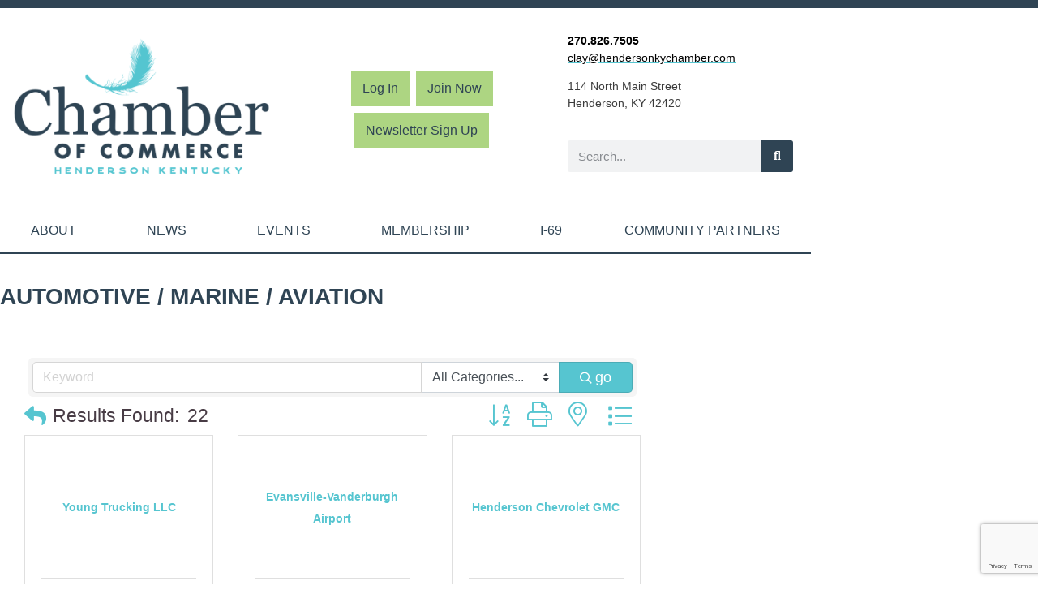

--- FILE ---
content_type: text/html; charset=utf-8
request_url: https://business.hendersonkychamber.com/list/QL/automotive-marine-4.htm
body_size: 38302
content:

<!doctype html>
<html lang="en-US">
<head>
<!-- start injected HTML (CCID=1514) -->
<!-- page template: https://hendersonkychamber.com/chamber_master_template/ -->
<title>Automotive / Marine / Aviation QuickLink Category | Henderson Chamber of Commerce</title>
<base href="https://business.hendersonkychamber.com/" />
<meta name="keywords" content="Henderson Chamber of Commerce,Henderson,directory,business search,member search" />
<meta name="description" content="Henderson Chamber of Commerce | Automotive / Marine / Aviation" />
<link href="https://business.hendersonkychamber.com/integration/customerdefinedcss?_=Iqx7Uw2" rel="stylesheet" type="text/css" />
<!-- link for rss not inserted -->
<!-- end injected HTML -->

	<meta charset="UTF-8">
	<meta name="viewport" content="width=device-width, initial-scale=1">
	<link rel="profile" href="https://gmpg.org/xfn/11">
	<title></title>
<link data-rocket-prefetch href="https://hendersonkychamber.com" rel="dns-prefetch">
<link data-rocket-prefetch href="https://www.googletagmanager.com" rel="dns-prefetch">
<link data-rocket-prefetch href="https://www.gstatic.com" rel="dns-prefetch">
<link data-rocket-prefetch href="https://code.jquery.com" rel="dns-prefetch">
<link data-rocket-prefetch href="https://ajax.aspnetcdn.com" rel="dns-prefetch">
<link data-rocket-prefetch href="https://www.google.com" rel="dns-prefetch"><link rel="preload" data-rocket-preload as="image" href="https://hendersonkychamber.com/wp-content/uploads/2023/06/Chamber-of-Commerce-logo_color.png" imagesrcset="https://hendersonkychamber.com/wp-content/uploads/2023/06/Chamber-of-Commerce-logo_color.png 2884w, https://hendersonkychamber.com/wp-content/uploads/2023/06/Chamber-of-Commerce-logo_color-300x173.png 300w, https://hendersonkychamber.com/wp-content/uploads/2023/06/Chamber-of-Commerce-logo_color-1024x592.png 1024w, https://hendersonkychamber.com/wp-content/uploads/2023/06/Chamber-of-Commerce-logo_color-768x444.png 768w, https://hendersonkychamber.com/wp-content/uploads/2023/06/Chamber-of-Commerce-logo_color-1536x888.png 1536w, https://hendersonkychamber.com/wp-content/uploads/2023/06/Chamber-of-Commerce-logo_color-2048x1184.png 2048w" imagesizes="(max-width: 2884px) 100vw, 2884px" fetchpriority="high">

<link rel='dns-prefetch' href='//www.googletagmanager.com' />

<link rel="alternate" type="application/rss+xml" title="Henderson Ky Chamber of Commerce &raquo; Feed" href="https://hendersonkychamber.com/feed/" />
<link rel="alternate" type="application/rss+xml" title="Henderson Ky Chamber of Commerce &raquo; Comments Feed" href="https://hendersonkychamber.com/comments/feed/" />


<style id='wp-img-auto-sizes-contain-inline-css'>
img:is([sizes=auto i],[sizes^="auto," i]){contain-intrinsic-size:3000px 1500px}
/*# sourceURL=wp-img-auto-sizes-contain-inline-css */
</style>
<link rel='stylesheet' id='wp-block-library-css' href='https://hendersonkychamber.com/wp-includes/css/dist/block-library/style.min.css' media='all' />
<style id='global-styles-inline-css'>
:root{--wp--preset--aspect-ratio--square: 1;--wp--preset--aspect-ratio--4-3: 4/3;--wp--preset--aspect-ratio--3-4: 3/4;--wp--preset--aspect-ratio--3-2: 3/2;--wp--preset--aspect-ratio--2-3: 2/3;--wp--preset--aspect-ratio--16-9: 16/9;--wp--preset--aspect-ratio--9-16: 9/16;--wp--preset--color--black: #000000;--wp--preset--color--cyan-bluish-gray: #abb8c3;--wp--preset--color--white: #ffffff;--wp--preset--color--pale-pink: #f78da7;--wp--preset--color--vivid-red: #cf2e2e;--wp--preset--color--luminous-vivid-orange: #ff6900;--wp--preset--color--luminous-vivid-amber: #fcb900;--wp--preset--color--light-green-cyan: #7bdcb5;--wp--preset--color--vivid-green-cyan: #00d084;--wp--preset--color--pale-cyan-blue: #8ed1fc;--wp--preset--color--vivid-cyan-blue: #0693e3;--wp--preset--color--vivid-purple: #9b51e0;--wp--preset--gradient--vivid-cyan-blue-to-vivid-purple: linear-gradient(135deg,rgb(6,147,227) 0%,rgb(155,81,224) 100%);--wp--preset--gradient--light-green-cyan-to-vivid-green-cyan: linear-gradient(135deg,rgb(122,220,180) 0%,rgb(0,208,130) 100%);--wp--preset--gradient--luminous-vivid-amber-to-luminous-vivid-orange: linear-gradient(135deg,rgb(252,185,0) 0%,rgb(255,105,0) 100%);--wp--preset--gradient--luminous-vivid-orange-to-vivid-red: linear-gradient(135deg,rgb(255,105,0) 0%,rgb(207,46,46) 100%);--wp--preset--gradient--very-light-gray-to-cyan-bluish-gray: linear-gradient(135deg,rgb(238,238,238) 0%,rgb(169,184,195) 100%);--wp--preset--gradient--cool-to-warm-spectrum: linear-gradient(135deg,rgb(74,234,220) 0%,rgb(151,120,209) 20%,rgb(207,42,186) 40%,rgb(238,44,130) 60%,rgb(251,105,98) 80%,rgb(254,248,76) 100%);--wp--preset--gradient--blush-light-purple: linear-gradient(135deg,rgb(255,206,236) 0%,rgb(152,150,240) 100%);--wp--preset--gradient--blush-bordeaux: linear-gradient(135deg,rgb(254,205,165) 0%,rgb(254,45,45) 50%,rgb(107,0,62) 100%);--wp--preset--gradient--luminous-dusk: linear-gradient(135deg,rgb(255,203,112) 0%,rgb(199,81,192) 50%,rgb(65,88,208) 100%);--wp--preset--gradient--pale-ocean: linear-gradient(135deg,rgb(255,245,203) 0%,rgb(182,227,212) 50%,rgb(51,167,181) 100%);--wp--preset--gradient--electric-grass: linear-gradient(135deg,rgb(202,248,128) 0%,rgb(113,206,126) 100%);--wp--preset--gradient--midnight: linear-gradient(135deg,rgb(2,3,129) 0%,rgb(40,116,252) 100%);--wp--preset--font-size--small: 13px;--wp--preset--font-size--medium: 20px;--wp--preset--font-size--large: 36px;--wp--preset--font-size--x-large: 42px;--wp--preset--spacing--20: 0.44rem;--wp--preset--spacing--30: 0.67rem;--wp--preset--spacing--40: 1rem;--wp--preset--spacing--50: 1.5rem;--wp--preset--spacing--60: 2.25rem;--wp--preset--spacing--70: 3.38rem;--wp--preset--spacing--80: 5.06rem;--wp--preset--shadow--natural: 6px 6px 9px rgba(0, 0, 0, 0.2);--wp--preset--shadow--deep: 12px 12px 50px rgba(0, 0, 0, 0.4);--wp--preset--shadow--sharp: 6px 6px 0px rgba(0, 0, 0, 0.2);--wp--preset--shadow--outlined: 6px 6px 0px -3px rgb(255, 255, 255), 6px 6px rgb(0, 0, 0);--wp--preset--shadow--crisp: 6px 6px 0px rgb(0, 0, 0);}:root { --wp--style--global--content-size: 800px;--wp--style--global--wide-size: 1200px; }:where(body) { margin: 0; }.wp-site-blocks > .alignleft { float: left; margin-right: 2em; }.wp-site-blocks > .alignright { float: right; margin-left: 2em; }.wp-site-blocks > .aligncenter { justify-content: center; margin-left: auto; margin-right: auto; }:where(.wp-site-blocks) > * { margin-block-start: 24px; margin-block-end: 0; }:where(.wp-site-blocks) > :first-child { margin-block-start: 0; }:where(.wp-site-blocks) > :last-child { margin-block-end: 0; }:root { --wp--style--block-gap: 24px; }:root :where(.is-layout-flow) > :first-child{margin-block-start: 0;}:root :where(.is-layout-flow) > :last-child{margin-block-end: 0;}:root :where(.is-layout-flow) > *{margin-block-start: 24px;margin-block-end: 0;}:root :where(.is-layout-constrained) > :first-child{margin-block-start: 0;}:root :where(.is-layout-constrained) > :last-child{margin-block-end: 0;}:root :where(.is-layout-constrained) > *{margin-block-start: 24px;margin-block-end: 0;}:root :where(.is-layout-flex){gap: 24px;}:root :where(.is-layout-grid){gap: 24px;}.is-layout-flow > .alignleft{float: left;margin-inline-start: 0;margin-inline-end: 2em;}.is-layout-flow > .alignright{float: right;margin-inline-start: 2em;margin-inline-end: 0;}.is-layout-flow > .aligncenter{margin-left: auto !important;margin-right: auto !important;}.is-layout-constrained > .alignleft{float: left;margin-inline-start: 0;margin-inline-end: 2em;}.is-layout-constrained > .alignright{float: right;margin-inline-start: 2em;margin-inline-end: 0;}.is-layout-constrained > .aligncenter{margin-left: auto !important;margin-right: auto !important;}.is-layout-constrained > :where(:not(.alignleft):not(.alignright):not(.alignfull)){max-width: var(--wp--style--global--content-size);margin-left: auto !important;margin-right: auto !important;}.is-layout-constrained > .alignwide{max-width: var(--wp--style--global--wide-size);}body .is-layout-flex{display: flex;}.is-layout-flex{flex-wrap: wrap;align-items: center;}.is-layout-flex > :is(*, div){margin: 0;}body .is-layout-grid{display: grid;}.is-layout-grid > :is(*, div){margin: 0;}body{padding-top: 0px;padding-right: 0px;padding-bottom: 0px;padding-left: 0px;}a:where(:not(.wp-element-button)){text-decoration: underline;}:root :where(.wp-element-button, .wp-block-button__link){background-color: #32373c;border-width: 0;color: #fff;font-family: inherit;font-size: inherit;font-style: inherit;font-weight: inherit;letter-spacing: inherit;line-height: inherit;padding-top: calc(0.667em + 2px);padding-right: calc(1.333em + 2px);padding-bottom: calc(0.667em + 2px);padding-left: calc(1.333em + 2px);text-decoration: none;text-transform: inherit;}.has-black-color{color: var(--wp--preset--color--black) !important;}.has-cyan-bluish-gray-color{color: var(--wp--preset--color--cyan-bluish-gray) !important;}.has-white-color{color: var(--wp--preset--color--white) !important;}.has-pale-pink-color{color: var(--wp--preset--color--pale-pink) !important;}.has-vivid-red-color{color: var(--wp--preset--color--vivid-red) !important;}.has-luminous-vivid-orange-color{color: var(--wp--preset--color--luminous-vivid-orange) !important;}.has-luminous-vivid-amber-color{color: var(--wp--preset--color--luminous-vivid-amber) !important;}.has-light-green-cyan-color{color: var(--wp--preset--color--light-green-cyan) !important;}.has-vivid-green-cyan-color{color: var(--wp--preset--color--vivid-green-cyan) !important;}.has-pale-cyan-blue-color{color: var(--wp--preset--color--pale-cyan-blue) !important;}.has-vivid-cyan-blue-color{color: var(--wp--preset--color--vivid-cyan-blue) !important;}.has-vivid-purple-color{color: var(--wp--preset--color--vivid-purple) !important;}.has-black-background-color{background-color: var(--wp--preset--color--black) !important;}.has-cyan-bluish-gray-background-color{background-color: var(--wp--preset--color--cyan-bluish-gray) !important;}.has-white-background-color{background-color: var(--wp--preset--color--white) !important;}.has-pale-pink-background-color{background-color: var(--wp--preset--color--pale-pink) !important;}.has-vivid-red-background-color{background-color: var(--wp--preset--color--vivid-red) !important;}.has-luminous-vivid-orange-background-color{background-color: var(--wp--preset--color--luminous-vivid-orange) !important;}.has-luminous-vivid-amber-background-color{background-color: var(--wp--preset--color--luminous-vivid-amber) !important;}.has-light-green-cyan-background-color{background-color: var(--wp--preset--color--light-green-cyan) !important;}.has-vivid-green-cyan-background-color{background-color: var(--wp--preset--color--vivid-green-cyan) !important;}.has-pale-cyan-blue-background-color{background-color: var(--wp--preset--color--pale-cyan-blue) !important;}.has-vivid-cyan-blue-background-color{background-color: var(--wp--preset--color--vivid-cyan-blue) !important;}.has-vivid-purple-background-color{background-color: var(--wp--preset--color--vivid-purple) !important;}.has-black-border-color{border-color: var(--wp--preset--color--black) !important;}.has-cyan-bluish-gray-border-color{border-color: var(--wp--preset--color--cyan-bluish-gray) !important;}.has-white-border-color{border-color: var(--wp--preset--color--white) !important;}.has-pale-pink-border-color{border-color: var(--wp--preset--color--pale-pink) !important;}.has-vivid-red-border-color{border-color: var(--wp--preset--color--vivid-red) !important;}.has-luminous-vivid-orange-border-color{border-color: var(--wp--preset--color--luminous-vivid-orange) !important;}.has-luminous-vivid-amber-border-color{border-color: var(--wp--preset--color--luminous-vivid-amber) !important;}.has-light-green-cyan-border-color{border-color: var(--wp--preset--color--light-green-cyan) !important;}.has-vivid-green-cyan-border-color{border-color: var(--wp--preset--color--vivid-green-cyan) !important;}.has-pale-cyan-blue-border-color{border-color: var(--wp--preset--color--pale-cyan-blue) !important;}.has-vivid-cyan-blue-border-color{border-color: var(--wp--preset--color--vivid-cyan-blue) !important;}.has-vivid-purple-border-color{border-color: var(--wp--preset--color--vivid-purple) !important;}.has-vivid-cyan-blue-to-vivid-purple-gradient-background{background: var(--wp--preset--gradient--vivid-cyan-blue-to-vivid-purple) !important;}.has-light-green-cyan-to-vivid-green-cyan-gradient-background{background: var(--wp--preset--gradient--light-green-cyan-to-vivid-green-cyan) !important;}.has-luminous-vivid-amber-to-luminous-vivid-orange-gradient-background{background: var(--wp--preset--gradient--luminous-vivid-amber-to-luminous-vivid-orange) !important;}.has-luminous-vivid-orange-to-vivid-red-gradient-background{background: var(--wp--preset--gradient--luminous-vivid-orange-to-vivid-red) !important;}.has-very-light-gray-to-cyan-bluish-gray-gradient-background{background: var(--wp--preset--gradient--very-light-gray-to-cyan-bluish-gray) !important;}.has-cool-to-warm-spectrum-gradient-background{background: var(--wp--preset--gradient--cool-to-warm-spectrum) !important;}.has-blush-light-purple-gradient-background{background: var(--wp--preset--gradient--blush-light-purple) !important;}.has-blush-bordeaux-gradient-background{background: var(--wp--preset--gradient--blush-bordeaux) !important;}.has-luminous-dusk-gradient-background{background: var(--wp--preset--gradient--luminous-dusk) !important;}.has-pale-ocean-gradient-background{background: var(--wp--preset--gradient--pale-ocean) !important;}.has-electric-grass-gradient-background{background: var(--wp--preset--gradient--electric-grass) !important;}.has-midnight-gradient-background{background: var(--wp--preset--gradient--midnight) !important;}.has-small-font-size{font-size: var(--wp--preset--font-size--small) !important;}.has-medium-font-size{font-size: var(--wp--preset--font-size--medium) !important;}.has-large-font-size{font-size: var(--wp--preset--font-size--large) !important;}.has-x-large-font-size{font-size: var(--wp--preset--font-size--x-large) !important;}
:root :where(.wp-block-pullquote){font-size: 1.5em;line-height: 1.6;}
/*# sourceURL=global-styles-inline-css */
</style>
<link rel='stylesheet' id='hello-elementor-css' href='https://hendersonkychamber.com/wp-content/themes/hello-elementor/style.min.css' media='all' />
<link rel='stylesheet' id='hello-elementor-theme-style-css' href='https://hendersonkychamber.com/wp-content/themes/hello-elementor/theme.min.css' media='all' />
<link rel='stylesheet' id='hello-elementor-header-footer-css' href='https://hendersonkychamber.com/wp-content/themes/hello-elementor/header-footer.min.css' media='all' />
<link rel='stylesheet' id='elementor-frontend-css' href='https://hendersonkychamber.com/wp-content/uploads/elementor/css/custom-frontend.min.css' media='all' />
<link rel='stylesheet' id='elementor-post-11-css' href='https://hendersonkychamber.com/wp-content/uploads/elementor/css/post-11.css' media='all' />
<link rel='stylesheet' id='e-sticky-css' href='https://hendersonkychamber.com/wp-content/plugins/elementor-pro/assets/css/modules/sticky.min.css' media='all' />
<link rel='stylesheet' id='e-animation-fadeIn-css' href='https://hendersonkychamber.com/wp-content/plugins/elementor/assets/lib/animations/styles/fadeIn.min.css' media='all' />
<link rel='stylesheet' id='widget-nav-menu-css' href='https://hendersonkychamber.com/wp-content/uploads/elementor/css/custom-pro-widget-nav-menu.min.css' media='all' />
<link rel='stylesheet' id='widget-image-css' href='https://hendersonkychamber.com/wp-content/plugins/elementor/assets/css/widget-image.min.css' media='all' />
<link rel='stylesheet' id='widget-search-form-css' href='https://hendersonkychamber.com/wp-content/plugins/elementor-pro/assets/css/widget-search-form.min.css' media='all' />
<link rel='stylesheet' id='elementor-icons-shared-0-css' href='https://hendersonkychamber.com/wp-content/plugins/elementor/assets/lib/font-awesome/css/fontawesome.min.css' media='all' />
<link rel='stylesheet' id='elementor-icons-fa-solid-css' href='https://hendersonkychamber.com/wp-content/plugins/elementor/assets/lib/font-awesome/css/solid.min.css' media='all' />
<link rel='stylesheet' id='widget-icon-list-css' href='https://hendersonkychamber.com/wp-content/uploads/elementor/css/custom-widget-icon-list.min.css' media='all' />
<link rel='stylesheet' id='e-animation-shrink-css' href='https://hendersonkychamber.com/wp-content/plugins/elementor/assets/lib/animations/styles/e-animation-shrink.min.css' media='all' />
<link rel='stylesheet' id='widget-social-icons-css' href='https://hendersonkychamber.com/wp-content/plugins/elementor/assets/css/widget-social-icons.min.css' media='all' />
<link rel='stylesheet' id='e-apple-webkit-css' href='https://hendersonkychamber.com/wp-content/uploads/elementor/css/custom-apple-webkit.min.css' media='all' />
<link rel='stylesheet' id='widget-heading-css' href='https://hendersonkychamber.com/wp-content/plugins/elementor/assets/css/widget-heading.min.css' media='all' />
<link rel='stylesheet' id='elementor-icons-css' href='https://hendersonkychamber.com/wp-content/plugins/elementor/assets/lib/eicons/css/elementor-icons.min.css' media='all' />
<link rel='stylesheet' id='elementor-post-2897-css' href='https://hendersonkychamber.com/wp-content/uploads/elementor/css/post-2897.css' media='all' />
<link rel='stylesheet' id='elementor-post-53-css' href='https://hendersonkychamber.com/wp-content/uploads/elementor/css/post-53.css' media='all' />
<link rel='stylesheet' id='elementor-post-185-css' href='https://hendersonkychamber.com/wp-content/uploads/elementor/css/post-185.css' media='all' />
<link rel='stylesheet' id='elementor-post-512-css' href='https://hendersonkychamber.com/wp-content/uploads/elementor/css/post-512.css' media='all' />
<link rel='stylesheet' id='bdt-uikit-css' href='https://hendersonkychamber.com/wp-content/plugins/bdthemes-element-pack/assets/css/bdt-uikit.css' media='all' />
<link rel='stylesheet' id='ep-helper-css' href='https://hendersonkychamber.com/wp-content/plugins/bdthemes-element-pack/assets/css/ep-helper.css' media='all' />
<link rel='stylesheet' id='elementor-gf-local-lato-css' href='https://hendersonkychamber.com/wp-content/uploads/elementor/google-fonts/css/lato.css' media='all' />
<link rel='stylesheet' id='elementor-icons-fa-brands-css' href='https://hendersonkychamber.com/wp-content/plugins/elementor/assets/lib/font-awesome/css/brands.min.css' media='all' />
<script src="https://hendersonkychamber.com/wp-includes/js/jquery/jquery.min.js" id="jquery-core-js"></script>
<script src="https://hendersonkychamber.com/wp-includes/js/jquery/jquery-migrate.min.js" id="jquery-migrate-js"></script>
<link rel="alternate" title="JSON" type="application/json" href="https://hendersonkychamber.com/wp-json/wp/v2/pages/2897" /><link rel="EditURI" type="application/rsd+xml" title="RSD" href="https://hendersonkychamber.com/xmlrpc.php?rsd" />
<link rel="canonical" href="https://business.hendersonkychamber.com/list/ql/automotive-marine-4.htm" />
<link rel='shortlink' href='https://hendersonkychamber.com/?p=2897' /><meta name="generator" content="Elementor 3.34.1; features: additional_custom_breakpoints; settings: css_print_method-external, google_font-enabled, font_display-swap">
			<style>
				.e-con.e-parent:nth-of-type(n+4):not(.e-lazyloaded):not(.e-no-lazyload),
				.e-con.e-parent:nth-of-type(n+4):not(.e-lazyloaded):not(.e-no-lazyload) * {
					background-image: none !important;
				}
				@media screen and (max-height: 1024px) {
					.e-con.e-parent:nth-of-type(n+3):not(.e-lazyloaded):not(.e-no-lazyload),
					.e-con.e-parent:nth-of-type(n+3):not(.e-lazyloaded):not(.e-no-lazyload) * {
						background-image: none !important;
					}
				}
				@media screen and (max-height: 640px) {
					.e-con.e-parent:nth-of-type(n+2):not(.e-lazyloaded):not(.e-no-lazyload),
					.e-con.e-parent:nth-of-type(n+2):not(.e-lazyloaded):not(.e-no-lazyload) * {
						background-image: none !important;
					}
				}
			</style>
			
<!-- Google Tag Manager snippet added by Site Kit -->
<script>
			( function( w, d, s, l, i ) {
				w[l] = w[l] || [];
				w[l].push( {'gtm.start': new Date().getTime(), event: 'gtm.js'} );
				var f = d.getElementsByTagName( s )[0],
					j = d.createElement( s ), dl = l != 'dataLayer' ? '&l=' + l : '';
				j.async = true;
				j.src = 'https://www.googletagmanager.com/gtm.js?id=' + i + dl;
				f.parentNode.insertBefore( j, f );
			} )( window, document, 'script', 'dataLayer', 'GTM-WSH7459P' );
			
</script>

<!-- End Google Tag Manager snippet added by Site Kit -->
<link rel="icon" href="https://hendersonkychamber.com/wp-content/uploads/2023/06/Chamber-of-Commerce-Icon-150x150.png" sizes="32x32" />
<link rel="icon" href="https://hendersonkychamber.com/wp-content/uploads/2023/06/Chamber-of-Commerce-Icon.png" sizes="192x192" />
<link rel="apple-touch-icon" href="https://hendersonkychamber.com/wp-content/uploads/2023/06/Chamber-of-Commerce-Icon.png" />
<meta name="msapplication-TileImage" content="https://hendersonkychamber.com/wp-content/uploads/2023/06/Chamber-of-Commerce-Icon.png" />
    <!-- jQuery first, then Popper.js, then Bootstrap JS -->
    <script src="https://code.jquery.com/jquery-3.7.1.min.js" crossorigin="anonymous"></script>
    <script type="text/javascript" src="https://code.jquery.com/ui/1.13.2/jquery-ui.min.js"></script>
<script src="https://business.hendersonkychamber.com/Content/bundles/SEO4?v=jX-Yo1jNxYBrX6Ffq1gbxQahkKjKjLSiGjCSMnG9UuU1"></script>
    <script type="text/javascript" src="https://ajax.aspnetcdn.com/ajax/globalize/0.1.1/globalize.min.js"></script>
    <script type="text/javascript" src="https://ajax.aspnetcdn.com/ajax/globalize/0.1.1/cultures/globalize.culture.en-US.js"></script>
    <!-- Required meta tags -->
    <meta charset="utf-8">
    <meta name="viewport" content="width=device-width, initial-scale=1, shrink-to-fit=no">
    <link rel="stylesheet" href="https://code.jquery.com/ui/1.13.2/themes/base/jquery-ui.css" type="text/css" media="all" />
    <script type="text/javascript">
        var MNI = MNI || {};
        MNI.CurrentCulture = 'en-US';
        MNI.CultureDateFormat = 'M/d/yyyy';
        MNI.BaseUrl = 'https://business.hendersonkychamber.com';
        MNI.jQuery = jQuery.noConflict(true);
        MNI.Page = {
            Domain: 'business.hendersonkychamber.com',
            Context: 212,
            Category: 4,
            Member: null,
            MemberPagePopup: false
        };
        MNI.LayoutPromise = new Promise(function (resolve) {
            MNI.LayoutResolution = resolve;
        });
        MNI.MemberFilterUrl = 'list';
    </script>


    <script src="https://www.google.com/recaptcha/enterprise.js?render=6LfI_T8rAAAAAMkWHrLP_GfSf3tLy9tKa839wcWa" async defer></script>
    <script>

        const SITE_KEY = '6LfI_T8rAAAAAMkWHrLP_GfSf3tLy9tKa839wcWa';

        // Repeatedly check if grecaptcha has been loaded, and call the callback once it's available
        function waitForGrecaptcha(callback, retries = 10, interval = 1000) {
            if (typeof grecaptcha !== 'undefined' && grecaptcha.enterprise.execute) {
                callback();
            } else if (retries > 0) { 
                setTimeout(() => {
                    waitForGrecaptcha(callback, retries - 1, interval);
                }, interval);
            } else {
                console.error("grecaptcha is not available after multiple attempts");
            }
        }

        // Generates a reCAPTCHA v3 token using grecaptcha.enterprise and injects it into the given form.
        // If the token input doesn't exist, it creates one. Then it executes the callback with the token.
        function setReCaptchaToken(formElement, callback, action = 'submit') {
            grecaptcha.enterprise.ready(function () {
                grecaptcha.enterprise.execute(SITE_KEY, { action: action }).then(function (token) {

                    MNI.jQuery(function ($) {
                        let input = $(formElement).find("input[name='g-recaptcha-v3']");

                        if (input.length === 0) {
                            input = $('<input>', {
                                type: 'hidden',
                                name: 'g-recaptcha-v3',
                                value: token
                            });
                            $(formElement).append(input);
                        }
                        else
                            $(input).val(token);

                        if (typeof callback === 'function') callback(token);
                    })

                });
            });
        }

    </script>




<script src="https://business.hendersonkychamber.com/Content/bundles/MNI?v=34V3-w6z5bLW9Yl7pjO3C5tja0TdKeHFrpRQ0eCPbz81"></script>

    <script type="text/javascript" src="https://maps.googleapis.com/maps/api/js?v=3&key=AIzaSyAACLyaFddZFsbbsMCsSY4lq7g6N4ycArE"></script>
    <!-- Bootstrap CSS -->
    <link type="text/css" href="https://business.hendersonkychamber.com/Content/SEO4/css/bootstrap/bootstrap-ns.min.css" rel="stylesheet" />
<link href="https://business.hendersonkychamber.com/Content/SEO4/css/fontawesome/css/fa.bundle?v=ruPA372u21djZ69Q5Ysnch4rq1PR55j8o6h6btgP60M1" rel="stylesheet"/>
<link href="https://business.hendersonkychamber.com/Content/SEO4/css/v4-module.bundle?v=teKUclOSNwyO4iQ2s3q00X0U2jxs0Mkz0T6S0f4p_241" rel="stylesheet"/>
<script>window.CMS = true;</script>
<meta name="referrer" content="origin" />
</head>
<body class="wp-singular page-template-default page page-id-2897 wp-custom-logo wp-embed-responsive wp-theme-hello-elementor theme-default elementor-default elementor-kit-11 elementor-page elementor-page-2897 elementor-page-512">

		<!-- Google Tag Manager (noscript) snippet added by Site Kit -->
		<noscript>
			<iframe src="https://www.googletagmanager.com/ns.html?id=GTM-WSH7459P" height="0" width="0" style="display:none;visibility:hidden"></iframe>
		</noscript>
		<!-- End Google Tag Manager (noscript) snippet added by Site Kit -->
		
<a class="skip-link screen-reader-text" href="#content">Skip to content</a>

		<header  data-elementor-type="header" data-elementor-id="53" class="elementor elementor-53 elementor-location-header" data-elementor-settings="{&quot;element_pack_global_tooltip_width&quot;:{&quot;unit&quot;:&quot;px&quot;,&quot;size&quot;:&quot;&quot;,&quot;sizes&quot;:[]},&quot;element_pack_global_tooltip_width_laptop&quot;:{&quot;unit&quot;:&quot;px&quot;,&quot;size&quot;:&quot;&quot;,&quot;sizes&quot;:[]},&quot;element_pack_global_tooltip_width_tablet_extra&quot;:{&quot;unit&quot;:&quot;px&quot;,&quot;size&quot;:&quot;&quot;,&quot;sizes&quot;:[]},&quot;element_pack_global_tooltip_width_tablet&quot;:{&quot;unit&quot;:&quot;px&quot;,&quot;size&quot;:&quot;&quot;,&quot;sizes&quot;:[]},&quot;element_pack_global_tooltip_width_mobile_extra&quot;:{&quot;unit&quot;:&quot;px&quot;,&quot;size&quot;:&quot;&quot;,&quot;sizes&quot;:[]},&quot;element_pack_global_tooltip_width_mobile&quot;:{&quot;unit&quot;:&quot;px&quot;,&quot;size&quot;:&quot;&quot;,&quot;sizes&quot;:[]},&quot;element_pack_global_tooltip_padding&quot;:{&quot;unit&quot;:&quot;px&quot;,&quot;top&quot;:&quot;&quot;,&quot;right&quot;:&quot;&quot;,&quot;bottom&quot;:&quot;&quot;,&quot;left&quot;:&quot;&quot;,&quot;isLinked&quot;:true},&quot;element_pack_global_tooltip_padding_laptop&quot;:{&quot;unit&quot;:&quot;px&quot;,&quot;top&quot;:&quot;&quot;,&quot;right&quot;:&quot;&quot;,&quot;bottom&quot;:&quot;&quot;,&quot;left&quot;:&quot;&quot;,&quot;isLinked&quot;:true},&quot;element_pack_global_tooltip_padding_tablet_extra&quot;:{&quot;unit&quot;:&quot;px&quot;,&quot;top&quot;:&quot;&quot;,&quot;right&quot;:&quot;&quot;,&quot;bottom&quot;:&quot;&quot;,&quot;left&quot;:&quot;&quot;,&quot;isLinked&quot;:true},&quot;element_pack_global_tooltip_padding_tablet&quot;:{&quot;unit&quot;:&quot;px&quot;,&quot;top&quot;:&quot;&quot;,&quot;right&quot;:&quot;&quot;,&quot;bottom&quot;:&quot;&quot;,&quot;left&quot;:&quot;&quot;,&quot;isLinked&quot;:true},&quot;element_pack_global_tooltip_padding_mobile_extra&quot;:{&quot;unit&quot;:&quot;px&quot;,&quot;top&quot;:&quot;&quot;,&quot;right&quot;:&quot;&quot;,&quot;bottom&quot;:&quot;&quot;,&quot;left&quot;:&quot;&quot;,&quot;isLinked&quot;:true},&quot;element_pack_global_tooltip_padding_mobile&quot;:{&quot;unit&quot;:&quot;px&quot;,&quot;top&quot;:&quot;&quot;,&quot;right&quot;:&quot;&quot;,&quot;bottom&quot;:&quot;&quot;,&quot;left&quot;:&quot;&quot;,&quot;isLinked&quot;:true},&quot;element_pack_global_tooltip_border_radius&quot;:{&quot;unit&quot;:&quot;px&quot;,&quot;top&quot;:&quot;&quot;,&quot;right&quot;:&quot;&quot;,&quot;bottom&quot;:&quot;&quot;,&quot;left&quot;:&quot;&quot;,&quot;isLinked&quot;:true},&quot;element_pack_global_tooltip_border_radius_laptop&quot;:{&quot;unit&quot;:&quot;px&quot;,&quot;top&quot;:&quot;&quot;,&quot;right&quot;:&quot;&quot;,&quot;bottom&quot;:&quot;&quot;,&quot;left&quot;:&quot;&quot;,&quot;isLinked&quot;:true},&quot;element_pack_global_tooltip_border_radius_tablet_extra&quot;:{&quot;unit&quot;:&quot;px&quot;,&quot;top&quot;:&quot;&quot;,&quot;right&quot;:&quot;&quot;,&quot;bottom&quot;:&quot;&quot;,&quot;left&quot;:&quot;&quot;,&quot;isLinked&quot;:true},&quot;element_pack_global_tooltip_border_radius_tablet&quot;:{&quot;unit&quot;:&quot;px&quot;,&quot;top&quot;:&quot;&quot;,&quot;right&quot;:&quot;&quot;,&quot;bottom&quot;:&quot;&quot;,&quot;left&quot;:&quot;&quot;,&quot;isLinked&quot;:true},&quot;element_pack_global_tooltip_border_radius_mobile_extra&quot;:{&quot;unit&quot;:&quot;px&quot;,&quot;top&quot;:&quot;&quot;,&quot;right&quot;:&quot;&quot;,&quot;bottom&quot;:&quot;&quot;,&quot;left&quot;:&quot;&quot;,&quot;isLinked&quot;:true},&quot;element_pack_global_tooltip_border_radius_mobile&quot;:{&quot;unit&quot;:&quot;px&quot;,&quot;top&quot;:&quot;&quot;,&quot;right&quot;:&quot;&quot;,&quot;bottom&quot;:&quot;&quot;,&quot;left&quot;:&quot;&quot;,&quot;isLinked&quot;:true}}" data-elementor-post-type="elementor_library">
					<section  class="elementor-section elementor-top-section elementor-element elementor-element-90d2369 elementor-section-boxed elementor-section-height-default elementor-section-height-default" data-id="90d2369" data-element_type="section" data-settings="{&quot;background_background&quot;:&quot;classic&quot;}">
						<div  class="elementor-container elementor-column-gap-default">
					<div class="elementor-column elementor-col-100 elementor-top-column elementor-element elementor-element-47411ea" data-id="47411ea" data-element_type="column">
			<div class="elementor-widget-wrap">
							</div>
		</div>
					</div>
		</section>
				<section  class="elementor-section elementor-top-section elementor-element elementor-element-1625511 elementor-section-boxed elementor-section-height-default elementor-section-height-default" data-id="1625511" data-element_type="section">
						<div  class="elementor-container elementor-column-gap-default">
					<div class="elementor-column elementor-col-100 elementor-top-column elementor-element elementor-element-5c894b0" data-id="5c894b0" data-element_type="column">
			<div class="elementor-widget-wrap elementor-element-populated">
						<div class="elementor-element elementor-element-d525af7 elementor-nav-menu--stretch elementor-widget__width-inherit elementor-nav-menu__text-align-center elementor-nav-menu--dropdown-mobile_extra elementor-widget-mobile__width-initial elementor-hidden-desktop elementor-hidden-laptop elementor-hidden-tablet_extra elementor-nav-menu__align-center elementor-nav-menu--toggle elementor-nav-menu--burger elementor-invisible elementor-widget elementor-widget-nav-menu" data-id="d525af7" data-element_type="widget" data-settings="{&quot;full_width&quot;:&quot;stretch&quot;,&quot;sticky&quot;:&quot;top&quot;,&quot;_animation&quot;:&quot;fadeIn&quot;,&quot;submenu_icon&quot;:{&quot;value&quot;:&quot;&lt;i class=\&quot;fas fa-angle-down\&quot; aria-hidden=\&quot;true\&quot;&gt;&lt;\/i&gt;&quot;,&quot;library&quot;:&quot;fa-solid&quot;},&quot;layout&quot;:&quot;horizontal&quot;,&quot;toggle&quot;:&quot;burger&quot;,&quot;sticky_on&quot;:[&quot;desktop&quot;,&quot;laptop&quot;,&quot;tablet_extra&quot;,&quot;tablet&quot;,&quot;mobile_extra&quot;,&quot;mobile&quot;],&quot;sticky_offset&quot;:0,&quot;sticky_effects_offset&quot;:0,&quot;sticky_anchor_link_offset&quot;:0}" data-widget_type="nav-menu.default">
				<div class="elementor-widget-container">
								<nav aria-label="Menu" class="elementor-nav-menu--main elementor-nav-menu__container elementor-nav-menu--layout-horizontal e--pointer-background e--animation-none">
				<ul id="menu-1-d525af7" class="elementor-nav-menu"><li class="menu-item menu-item-type-custom menu-item-object-custom menu-item-has-children menu-item-71"><a class="elementor-item">About</a>
<ul class="sub-menu elementor-nav-menu--dropdown">
	<li class="menu-item menu-item-type-post_type menu-item-object-page menu-item-265"><a href="https://hendersonkychamber.com/about/about-the-chamber/" class="elementor-sub-item">About the Chamber</a></li>
	<li class="menu-item menu-item-type-post_type menu-item-object-page menu-item-231"><a href="https://hendersonkychamber.com/about/committees/" class="elementor-sub-item">Committees</a></li>
	<li class="menu-item menu-item-type-post_type menu-item-object-page menu-item-288"><a href="https://hendersonkychamber.com/about/advocacy/" class="elementor-sub-item">Advocacy</a></li>
	<li class="menu-item menu-item-type-post_type menu-item-object-page menu-item-718"><a href="https://hendersonkychamber.com/about/ambassadors/" class="elementor-sub-item">Ambassadors</a></li>
	<li class="menu-item menu-item-type-post_type menu-item-object-page menu-item-3185"><a href="https://hendersonkychamber.com/diversity-equity-inclusion-in-henderson-kentucky/" class="elementor-sub-item">Diversity, Equity &#038; Inclusion</a></li>
	<li class="menu-item menu-item-type-post_type menu-item-object-page menu-item-719"><a href="https://hendersonkychamber.com/about/thoroughbred-members/" class="elementor-sub-item">Thoroughbred Members</a></li>
	<li class="menu-item menu-item-type-post_type menu-item-object-page menu-item-720"><a href="https://hendersonkychamber.com/about/staff-directory/" class="elementor-sub-item">Staff Directory</a></li>
	<li class="menu-item menu-item-type-post_type menu-item-object-page menu-item-721"><a href="https://hendersonkychamber.com/about/board-of-directors/" class="elementor-sub-item">Board of Directors</a></li>
	<li class="menu-item menu-item-type-post_type menu-item-object-page menu-item-723"><a href="https://hendersonkychamber.com/about/contact-the-chamber/" class="elementor-sub-item">Contact Us</a></li>
</ul>
</li>
<li class="menu-item menu-item-type-custom menu-item-object-custom menu-item-has-children menu-item-72"><a class="elementor-item">News</a>
<ul class="sub-menu elementor-nav-menu--dropdown">
	<li class="menu-item menu-item-type-post_type menu-item-object-page menu-item-2397"><a href="https://hendersonkychamber.com/news/chamber-news/" class="elementor-sub-item">Chamber News</a></li>
	<li class="menu-item menu-item-type-post_type menu-item-object-page menu-item-1184"><a href="https://hendersonkychamber.com/news/news-from-members/" class="elementor-sub-item">News from Members</a></li>
	<li class="menu-item menu-item-type-post_type menu-item-object-page menu-item-726"><a href="https://hendersonkychamber.com/news/submit-your-news/" class="elementor-sub-item">Submit Your News</a></li>
	<li class="menu-item menu-item-type-custom menu-item-object-custom menu-item-727"><a href="https://business.hendersonkychamber.com/hotdeals" class="elementor-sub-item">Hot Deals</a></li>
	<li class="menu-item menu-item-type-custom menu-item-object-custom menu-item-728"><a href="https://business.hendersonkychamber.com/membertomember" class="elementor-sub-item">Member to Member Deals</a></li>
	<li class="menu-item menu-item-type-custom menu-item-object-custom menu-item-729"><a href="https://business.hendersonkychamber.com/jobs/" class="elementor-sub-item">Job Board</a></li>
</ul>
</li>
<li class="menu-item menu-item-type-custom menu-item-object-custom menu-item-has-children menu-item-73"><a class="elementor-item">Events</a>
<ul class="sub-menu elementor-nav-menu--dropdown">
	<li class="menu-item menu-item-type-custom menu-item-object-custom menu-item-3900"><a href="https://hendersonkychamber.com/wp-content/uploads/2025/01/HendersonChamber_SponsorshipGuide_2025.pdf" class="elementor-sub-item">Sponsorship Opportunities</a></li>
	<li class="menu-item menu-item-type-custom menu-item-object-custom menu-item-1953"><a href="https://business.hendersonkychamber.com/events/calendar" class="elementor-sub-item">Online Events Calendar</a></li>
	<li class="menu-item menu-item-type-custom menu-item-object-custom menu-item-has-children menu-item-1995"><a class="elementor-sub-item">Signature Events</a>
	<ul class="sub-menu elementor-nav-menu--dropdown">
		<li class="menu-item menu-item-type-post_type menu-item-object-page menu-item-709"><a href="https://hendersonkychamber.com/chamber-events/signature-events/annual-dinner/" class="elementor-sub-item">Annual Dinner</a></li>
		<li class="menu-item menu-item-type-post_type menu-item-object-page menu-item-1580"><a href="https://hendersonkychamber.com/chamber-events/signature-events/golf-classic/" class="elementor-sub-item">Golf Classic</a></li>
		<li class="menu-item menu-item-type-post_type menu-item-object-page menu-item-707"><a href="https://hendersonkychamber.com/chamber-events/signature-events/farm-to-table/" class="elementor-sub-item">Farm to Table</a></li>
		<li class="menu-item menu-item-type-post_type menu-item-object-page menu-item-706"><a href="https://hendersonkychamber.com/chamber-events/signature-events/agriculture-appreciation-breakfast/" class="elementor-sub-item">Agriculture Appreciation Breakfast</a></li>
		<li class="menu-item menu-item-type-post_type menu-item-object-page menu-item-705"><a href="https://hendersonkychamber.com/chamber-events/signature-events/state-of-the-city-county/" class="elementor-sub-item">State of the City/County</a></li>
	</ul>
</li>
	<li class="menu-item menu-item-type-post_type menu-item-object-page menu-item-1028"><a href="https://hendersonkychamber.com/chamber-events/networking-events/" class="elementor-sub-item">Networking Events</a></li>
	<li class="menu-item menu-item-type-post_type menu-item-object-page menu-item-1029"><a href="https://hendersonkychamber.com/chamber-events/education-events/" class="elementor-sub-item">Education Events</a></li>
	<li class="menu-item menu-item-type-post_type menu-item-object-page menu-item-1030"><a href="https://hendersonkychamber.com/chamber-events/advocacy-events/" class="elementor-sub-item">Advocacy Events</a></li>
	<li class="menu-item menu-item-type-post_type menu-item-object-page menu-item-1757"><a href="https://hendersonkychamber.com/chamber-events/nomination-forms/" class="elementor-sub-item">Nomination Forms</a></li>
</ul>
</li>
<li class="menu-item menu-item-type-custom menu-item-object-custom menu-item-has-children menu-item-74"><a class="elementor-item">Membership</a>
<ul class="sub-menu elementor-nav-menu--dropdown">
	<li class="menu-item menu-item-type-post_type menu-item-object-page menu-item-569"><a href="https://hendersonkychamber.com/membership/membership-info/" class="elementor-sub-item">Membership Info</a></li>
	<li class="menu-item menu-item-type-post_type menu-item-object-page menu-item-712"><a href="https://hendersonkychamber.com/membership/ribbon-cuttings/" class="elementor-sub-item">Ribbon Cuttings</a></li>
	<li class="menu-item menu-item-type-post_type menu-item-object-page menu-item-710"><a href="https://hendersonkychamber.com/membership/member-benefits/" class="elementor-sub-item">membership benefits</a></li>
	<li class="menu-item menu-item-type-post_type menu-item-object-page menu-item-445"><a href="https://hendersonkychamber.com/membership/gift-certificates/" class="elementor-sub-item">Gift Certificates</a></li>
	<li class="menu-item menu-item-type-post_type menu-item-object-page menu-item-714"><a href="https://hendersonkychamber.com/membership/membership-sticker/" class="elementor-sub-item">Membership Sticker</a></li>
	<li class="menu-item menu-item-type-custom menu-item-object-custom menu-item-730"><a href="https://business.hendersonkychamber.com/list/" class="elementor-sub-item">Business Directory</a></li>
	<li class="menu-item menu-item-type-post_type menu-item-object-page menu-item-713"><a href="https://hendersonkychamber.com/membership/member-testimonials/" class="elementor-sub-item">Member Testimonials</a></li>
	<li class="menu-item menu-item-type-custom menu-item-object-custom menu-item-761"><a href="https://business.hendersonkychamber.com/member/newmemberapp" class="elementor-sub-item">Member Application</a></li>
</ul>
</li>
<li class="menu-item menu-item-type-post_type menu-item-object-page menu-item-442"><a href="https://hendersonkychamber.com/i-69/" class="elementor-item">I-69</a></li>
<li class="menu-item menu-item-type-post_type menu-item-object-page menu-item-541"><a href="https://hendersonkychamber.com/community-partners/" class="elementor-item">Community Partners</a></li>
</ul>			</nav>
					<div class="elementor-menu-toggle" role="button" tabindex="0" aria-label="Menu Toggle" aria-expanded="false">
			<i aria-hidden="true" role="presentation" class="elementor-menu-toggle__icon--open eicon-menu-bar"></i><i aria-hidden="true" role="presentation" class="elementor-menu-toggle__icon--close eicon-close"></i>		</div>
					<nav class="elementor-nav-menu--dropdown elementor-nav-menu__container" aria-hidden="true">
				<ul id="menu-2-d525af7" class="elementor-nav-menu"><li class="menu-item menu-item-type-custom menu-item-object-custom menu-item-has-children menu-item-71"><a class="elementor-item" tabindex="-1">About</a>
<ul class="sub-menu elementor-nav-menu--dropdown">
	<li class="menu-item menu-item-type-post_type menu-item-object-page menu-item-265"><a href="https://hendersonkychamber.com/about/about-the-chamber/" class="elementor-sub-item" tabindex="-1">About the Chamber</a></li>
	<li class="menu-item menu-item-type-post_type menu-item-object-page menu-item-231"><a href="https://hendersonkychamber.com/about/committees/" class="elementor-sub-item" tabindex="-1">Committees</a></li>
	<li class="menu-item menu-item-type-post_type menu-item-object-page menu-item-288"><a href="https://hendersonkychamber.com/about/advocacy/" class="elementor-sub-item" tabindex="-1">Advocacy</a></li>
	<li class="menu-item menu-item-type-post_type menu-item-object-page menu-item-718"><a href="https://hendersonkychamber.com/about/ambassadors/" class="elementor-sub-item" tabindex="-1">Ambassadors</a></li>
	<li class="menu-item menu-item-type-post_type menu-item-object-page menu-item-3185"><a href="https://hendersonkychamber.com/diversity-equity-inclusion-in-henderson-kentucky/" class="elementor-sub-item" tabindex="-1">Diversity, Equity &#038; Inclusion</a></li>
	<li class="menu-item menu-item-type-post_type menu-item-object-page menu-item-719"><a href="https://hendersonkychamber.com/about/thoroughbred-members/" class="elementor-sub-item" tabindex="-1">Thoroughbred Members</a></li>
	<li class="menu-item menu-item-type-post_type menu-item-object-page menu-item-720"><a href="https://hendersonkychamber.com/about/staff-directory/" class="elementor-sub-item" tabindex="-1">Staff Directory</a></li>
	<li class="menu-item menu-item-type-post_type menu-item-object-page menu-item-721"><a href="https://hendersonkychamber.com/about/board-of-directors/" class="elementor-sub-item" tabindex="-1">Board of Directors</a></li>
	<li class="menu-item menu-item-type-post_type menu-item-object-page menu-item-723"><a href="https://hendersonkychamber.com/about/contact-the-chamber/" class="elementor-sub-item" tabindex="-1">Contact Us</a></li>
</ul>
</li>
<li class="menu-item menu-item-type-custom menu-item-object-custom menu-item-has-children menu-item-72"><a class="elementor-item" tabindex="-1">News</a>
<ul class="sub-menu elementor-nav-menu--dropdown">
	<li class="menu-item menu-item-type-post_type menu-item-object-page menu-item-2397"><a href="https://hendersonkychamber.com/news/chamber-news/" class="elementor-sub-item" tabindex="-1">Chamber News</a></li>
	<li class="menu-item menu-item-type-post_type menu-item-object-page menu-item-1184"><a href="https://hendersonkychamber.com/news/news-from-members/" class="elementor-sub-item" tabindex="-1">News from Members</a></li>
	<li class="menu-item menu-item-type-post_type menu-item-object-page menu-item-726"><a href="https://hendersonkychamber.com/news/submit-your-news/" class="elementor-sub-item" tabindex="-1">Submit Your News</a></li>
	<li class="menu-item menu-item-type-custom menu-item-object-custom menu-item-727"><a href="https://business.hendersonkychamber.com/hotdeals" class="elementor-sub-item" tabindex="-1">Hot Deals</a></li>
	<li class="menu-item menu-item-type-custom menu-item-object-custom menu-item-728"><a href="https://business.hendersonkychamber.com/membertomember" class="elementor-sub-item" tabindex="-1">Member to Member Deals</a></li>
	<li class="menu-item menu-item-type-custom menu-item-object-custom menu-item-729"><a href="https://business.hendersonkychamber.com/jobs/" class="elementor-sub-item" tabindex="-1">Job Board</a></li>
</ul>
</li>
<li class="menu-item menu-item-type-custom menu-item-object-custom menu-item-has-children menu-item-73"><a class="elementor-item" tabindex="-1">Events</a>
<ul class="sub-menu elementor-nav-menu--dropdown">
	<li class="menu-item menu-item-type-custom menu-item-object-custom menu-item-3900"><a href="https://hendersonkychamber.com/wp-content/uploads/2025/01/HendersonChamber_SponsorshipGuide_2025.pdf" class="elementor-sub-item" tabindex="-1">Sponsorship Opportunities</a></li>
	<li class="menu-item menu-item-type-custom menu-item-object-custom menu-item-1953"><a href="https://business.hendersonkychamber.com/events/calendar" class="elementor-sub-item" tabindex="-1">Online Events Calendar</a></li>
	<li class="menu-item menu-item-type-custom menu-item-object-custom menu-item-has-children menu-item-1995"><a class="elementor-sub-item" tabindex="-1">Signature Events</a>
	<ul class="sub-menu elementor-nav-menu--dropdown">
		<li class="menu-item menu-item-type-post_type menu-item-object-page menu-item-709"><a href="https://hendersonkychamber.com/chamber-events/signature-events/annual-dinner/" class="elementor-sub-item" tabindex="-1">Annual Dinner</a></li>
		<li class="menu-item menu-item-type-post_type menu-item-object-page menu-item-1580"><a href="https://hendersonkychamber.com/chamber-events/signature-events/golf-classic/" class="elementor-sub-item" tabindex="-1">Golf Classic</a></li>
		<li class="menu-item menu-item-type-post_type menu-item-object-page menu-item-707"><a href="https://hendersonkychamber.com/chamber-events/signature-events/farm-to-table/" class="elementor-sub-item" tabindex="-1">Farm to Table</a></li>
		<li class="menu-item menu-item-type-post_type menu-item-object-page menu-item-706"><a href="https://hendersonkychamber.com/chamber-events/signature-events/agriculture-appreciation-breakfast/" class="elementor-sub-item" tabindex="-1">Agriculture Appreciation Breakfast</a></li>
		<li class="menu-item menu-item-type-post_type menu-item-object-page menu-item-705"><a href="https://hendersonkychamber.com/chamber-events/signature-events/state-of-the-city-county/" class="elementor-sub-item" tabindex="-1">State of the City/County</a></li>
	</ul>
</li>
	<li class="menu-item menu-item-type-post_type menu-item-object-page menu-item-1028"><a href="https://hendersonkychamber.com/chamber-events/networking-events/" class="elementor-sub-item" tabindex="-1">Networking Events</a></li>
	<li class="menu-item menu-item-type-post_type menu-item-object-page menu-item-1029"><a href="https://hendersonkychamber.com/chamber-events/education-events/" class="elementor-sub-item" tabindex="-1">Education Events</a></li>
	<li class="menu-item menu-item-type-post_type menu-item-object-page menu-item-1030"><a href="https://hendersonkychamber.com/chamber-events/advocacy-events/" class="elementor-sub-item" tabindex="-1">Advocacy Events</a></li>
	<li class="menu-item menu-item-type-post_type menu-item-object-page menu-item-1757"><a href="https://hendersonkychamber.com/chamber-events/nomination-forms/" class="elementor-sub-item" tabindex="-1">Nomination Forms</a></li>
</ul>
</li>
<li class="menu-item menu-item-type-custom menu-item-object-custom menu-item-has-children menu-item-74"><a class="elementor-item" tabindex="-1">Membership</a>
<ul class="sub-menu elementor-nav-menu--dropdown">
	<li class="menu-item menu-item-type-post_type menu-item-object-page menu-item-569"><a href="https://hendersonkychamber.com/membership/membership-info/" class="elementor-sub-item" tabindex="-1">Membership Info</a></li>
	<li class="menu-item menu-item-type-post_type menu-item-object-page menu-item-712"><a href="https://hendersonkychamber.com/membership/ribbon-cuttings/" class="elementor-sub-item" tabindex="-1">Ribbon Cuttings</a></li>
	<li class="menu-item menu-item-type-post_type menu-item-object-page menu-item-710"><a href="https://hendersonkychamber.com/membership/member-benefits/" class="elementor-sub-item" tabindex="-1">membership benefits</a></li>
	<li class="menu-item menu-item-type-post_type menu-item-object-page menu-item-445"><a href="https://hendersonkychamber.com/membership/gift-certificates/" class="elementor-sub-item" tabindex="-1">Gift Certificates</a></li>
	<li class="menu-item menu-item-type-post_type menu-item-object-page menu-item-714"><a href="https://hendersonkychamber.com/membership/membership-sticker/" class="elementor-sub-item" tabindex="-1">Membership Sticker</a></li>
	<li class="menu-item menu-item-type-custom menu-item-object-custom menu-item-730"><a href="https://business.hendersonkychamber.com/list/" class="elementor-sub-item" tabindex="-1">Business Directory</a></li>
	<li class="menu-item menu-item-type-post_type menu-item-object-page menu-item-713"><a href="https://hendersonkychamber.com/membership/member-testimonials/" class="elementor-sub-item" tabindex="-1">Member Testimonials</a></li>
	<li class="menu-item menu-item-type-custom menu-item-object-custom menu-item-761"><a href="https://business.hendersonkychamber.com/member/newmemberapp" class="elementor-sub-item" tabindex="-1">Member Application</a></li>
</ul>
</li>
<li class="menu-item menu-item-type-post_type menu-item-object-page menu-item-442"><a href="https://hendersonkychamber.com/i-69/" class="elementor-item" tabindex="-1">I-69</a></li>
<li class="menu-item menu-item-type-post_type menu-item-object-page menu-item-541"><a href="https://hendersonkychamber.com/community-partners/" class="elementor-item" tabindex="-1">Community Partners</a></li>
</ul>			</nav>
						</div>
				</div>
					</div>
		</div>
					</div>
		</section>
				<section  class="elementor-section elementor-top-section elementor-element elementor-element-1953c8e elementor-section-boxed elementor-section-height-default elementor-section-height-default" data-id="1953c8e" data-element_type="section">
						<div  class="elementor-container elementor-column-gap-default">
					<div class="elementor-column elementor-col-33 elementor-top-column elementor-element elementor-element-bc5d470" data-id="bc5d470" data-element_type="column">
			<div class="elementor-widget-wrap elementor-element-populated">
						<div class="elementor-element elementor-element-0cd21a0 elementor-widget elementor-widget-theme-site-logo elementor-widget-image" data-id="0cd21a0" data-element_type="widget" data-widget_type="theme-site-logo.default">
				<div class="elementor-widget-container">
											<a href="https://hendersonkychamber.com">
			<img fetchpriority="high" width="2884" height="1667" src="https://hendersonkychamber.com/wp-content/uploads/2023/06/Chamber-of-Commerce-logo_color.png" class="attachment-full size-full wp-image-3080" alt="" srcset="https://hendersonkychamber.com/wp-content/uploads/2023/06/Chamber-of-Commerce-logo_color.png 2884w, https://hendersonkychamber.com/wp-content/uploads/2023/06/Chamber-of-Commerce-logo_color-300x173.png 300w, https://hendersonkychamber.com/wp-content/uploads/2023/06/Chamber-of-Commerce-logo_color-1024x592.png 1024w, https://hendersonkychamber.com/wp-content/uploads/2023/06/Chamber-of-Commerce-logo_color-768x444.png 768w, https://hendersonkychamber.com/wp-content/uploads/2023/06/Chamber-of-Commerce-logo_color-1536x888.png 1536w, https://hendersonkychamber.com/wp-content/uploads/2023/06/Chamber-of-Commerce-logo_color-2048x1184.png 2048w" sizes="(max-width: 2884px) 100vw, 2884px" />				</a>
											</div>
				</div>
					</div>
		</div>
				<div class="elementor-column elementor-col-33 elementor-top-column elementor-element elementor-element-a3caeaf" data-id="a3caeaf" data-element_type="column">
			<div class="elementor-widget-wrap elementor-element-populated">
						<div class="elementor-element elementor-element-220bc65 elementor-align-center elementor-tablet-align-center elementor-widget__width-auto elementor-widget elementor-widget-button" data-id="220bc65" data-element_type="widget" data-widget_type="button.default">
				<div class="elementor-widget-container">
									<div class="elementor-button-wrapper">
					<a class="elementor-button elementor-button-link elementor-size-sm" href="https://business.hendersonkychamber.com/login">
						<span class="elementor-button-content-wrapper">
									<span class="elementor-button-text">Log In</span>
					</span>
					</a>
				</div>
								</div>
				</div>
				<div class="elementor-element elementor-element-07ca2e8 elementor-widget__width-auto elementor-widget elementor-widget-button" data-id="07ca2e8" data-element_type="widget" data-widget_type="button.default">
				<div class="elementor-widget-container">
									<div class="elementor-button-wrapper">
					<a class="elementor-button elementor-button-link elementor-size-sm" href="https://business.hendersonkychamber.com/member/newmemberapp">
						<span class="elementor-button-content-wrapper">
									<span class="elementor-button-text">Join Now</span>
					</span>
					</a>
				</div>
								</div>
				</div>
				<div class="elementor-element elementor-element-d0e6519 elementor-align-center elementor-tablet-align-left elementor-widget-tablet__width-auto elementor-mobile-align-center elementor-widget-mobile__width-inherit elementor-widget elementor-widget-button" data-id="d0e6519" data-element_type="widget" data-widget_type="button.default">
				<div class="elementor-widget-container">
									<div class="elementor-button-wrapper">
					<a class="elementor-button elementor-button-link elementor-size-sm" href="https://lp.constantcontactpages.com/su/23PiRVv/signup">
						<span class="elementor-button-content-wrapper">
									<span class="elementor-button-text">Newsletter Sign Up</span>
					</span>
					</a>
				</div>
								</div>
				</div>
					</div>
		</div>
				<div class="elementor-column elementor-col-33 elementor-top-column elementor-element elementor-element-228d2b4 elementor-hidden-mobile elementor-hidden-tablet elementor-hidden-mobile_extra" data-id="228d2b4" data-element_type="column">
			<div class="elementor-widget-wrap elementor-element-populated">
						<div class="elementor-element elementor-element-ad2012d elementor-hidden-mobile_extra elementor-hidden-mobile elementor-widget-tablet__width-initial elementor-widget elementor-widget-text-editor" data-id="ad2012d" data-element_type="widget" data-widget_type="text-editor.default">
				<div class="elementor-widget-container">
									<p style="font-size: 14px;"><a style="color: #000000;" href="tel:270.826.7505"><span style="font-weight: bolder;">270.826.7505</span></a><br /><a href="mailto:clay@hendersonkychamber.com" target="_blank" rel="noopener"><span style="text-decoration-line: underline;"><span style="color: #000000;">clay@hendersonkychamber.com</span></span><br /></a></p><p style="font-size: 14px;">114 North Main Street<br />Henderson, KY 42420</p>								</div>
				</div>
				<div class="elementor-element elementor-element-8684ae0 elementor-search-form--skin-classic elementor-search-form--button-type-icon elementor-search-form--icon-search elementor-widget elementor-widget-search-form" data-id="8684ae0" data-element_type="widget" data-settings="{&quot;skin&quot;:&quot;classic&quot;}" data-widget_type="search-form.default">
				<div class="elementor-widget-container">
							<search role="search">
			<form class="elementor-search-form" action="https://hendersonkychamber.com" method="get">
												<div class="elementor-search-form__container">
					<label class="elementor-screen-only" for="elementor-search-form-8684ae0">Search</label>

					
					<input id="elementor-search-form-8684ae0" placeholder="Search..." class="elementor-search-form__input" type="search" name="s" value="">
					
											<button class="elementor-search-form__submit" type="submit" aria-label="Search">
															<i aria-hidden="true" class="fas fa-search"></i>													</button>
					
									</div>
			</form>
		</search>
						</div>
				</div>
					</div>
		</div>
					</div>
		</section>
				<header  class="elementor-section elementor-top-section elementor-element elementor-element-d711108 elementor-section-height-min-height elementor-section-content-middle elementor-hidden-tablet elementor-hidden-mobile_extra elementor-hidden-mobile elementor-section-boxed elementor-section-height-default elementor-section-items-middle" data-id="d711108" data-element_type="section">
						<div  class="elementor-container elementor-column-gap-no">
					<div class="elementor-column elementor-col-100 elementor-top-column elementor-element elementor-element-925c71c" data-id="925c71c" data-element_type="column">
			<div class="elementor-widget-wrap elementor-element-populated">
						<div class="elementor-element elementor-element-2d0d88d elementor-nav-menu--stretch elementor-widget__width-inherit elementor-nav-menu__text-align-center elementor-nav-menu__align-justify elementor-nav-menu--dropdown-mobile_extra elementor-nav-menu--toggle elementor-nav-menu--burger elementor-invisible elementor-widget elementor-widget-nav-menu" data-id="2d0d88d" data-element_type="widget" data-settings="{&quot;full_width&quot;:&quot;stretch&quot;,&quot;sticky&quot;:&quot;top&quot;,&quot;_animation&quot;:&quot;fadeIn&quot;,&quot;submenu_icon&quot;:{&quot;value&quot;:&quot;&lt;i class=\&quot;\&quot; aria-hidden=\&quot;true\&quot;&gt;&lt;\/i&gt;&quot;,&quot;library&quot;:&quot;&quot;},&quot;layout&quot;:&quot;horizontal&quot;,&quot;toggle&quot;:&quot;burger&quot;,&quot;sticky_on&quot;:[&quot;desktop&quot;,&quot;laptop&quot;,&quot;tablet_extra&quot;,&quot;tablet&quot;,&quot;mobile_extra&quot;,&quot;mobile&quot;],&quot;sticky_offset&quot;:0,&quot;sticky_effects_offset&quot;:0,&quot;sticky_anchor_link_offset&quot;:0}" data-widget_type="nav-menu.default">
				<div class="elementor-widget-container">
								<nav aria-label="Menu" class="elementor-nav-menu--main elementor-nav-menu__container elementor-nav-menu--layout-horizontal e--pointer-background e--animation-none">
				<ul id="menu-1-2d0d88d" class="elementor-nav-menu"><li class="menu-item menu-item-type-custom menu-item-object-custom menu-item-has-children menu-item-71"><a class="elementor-item">About</a>
<ul class="sub-menu elementor-nav-menu--dropdown">
	<li class="menu-item menu-item-type-post_type menu-item-object-page menu-item-265"><a href="https://hendersonkychamber.com/about/about-the-chamber/" class="elementor-sub-item">About the Chamber</a></li>
	<li class="menu-item menu-item-type-post_type menu-item-object-page menu-item-231"><a href="https://hendersonkychamber.com/about/committees/" class="elementor-sub-item">Committees</a></li>
	<li class="menu-item menu-item-type-post_type menu-item-object-page menu-item-288"><a href="https://hendersonkychamber.com/about/advocacy/" class="elementor-sub-item">Advocacy</a></li>
	<li class="menu-item menu-item-type-post_type menu-item-object-page menu-item-718"><a href="https://hendersonkychamber.com/about/ambassadors/" class="elementor-sub-item">Ambassadors</a></li>
	<li class="menu-item menu-item-type-post_type menu-item-object-page menu-item-3185"><a href="https://hendersonkychamber.com/diversity-equity-inclusion-in-henderson-kentucky/" class="elementor-sub-item">Diversity, Equity &#038; Inclusion</a></li>
	<li class="menu-item menu-item-type-post_type menu-item-object-page menu-item-719"><a href="https://hendersonkychamber.com/about/thoroughbred-members/" class="elementor-sub-item">Thoroughbred Members</a></li>
	<li class="menu-item menu-item-type-post_type menu-item-object-page menu-item-720"><a href="https://hendersonkychamber.com/about/staff-directory/" class="elementor-sub-item">Staff Directory</a></li>
	<li class="menu-item menu-item-type-post_type menu-item-object-page menu-item-721"><a href="https://hendersonkychamber.com/about/board-of-directors/" class="elementor-sub-item">Board of Directors</a></li>
	<li class="menu-item menu-item-type-post_type menu-item-object-page menu-item-723"><a href="https://hendersonkychamber.com/about/contact-the-chamber/" class="elementor-sub-item">Contact Us</a></li>
</ul>
</li>
<li class="menu-item menu-item-type-custom menu-item-object-custom menu-item-has-children menu-item-72"><a class="elementor-item">News</a>
<ul class="sub-menu elementor-nav-menu--dropdown">
	<li class="menu-item menu-item-type-post_type menu-item-object-page menu-item-2397"><a href="https://hendersonkychamber.com/news/chamber-news/" class="elementor-sub-item">Chamber News</a></li>
	<li class="menu-item menu-item-type-post_type menu-item-object-page menu-item-1184"><a href="https://hendersonkychamber.com/news/news-from-members/" class="elementor-sub-item">News from Members</a></li>
	<li class="menu-item menu-item-type-post_type menu-item-object-page menu-item-726"><a href="https://hendersonkychamber.com/news/submit-your-news/" class="elementor-sub-item">Submit Your News</a></li>
	<li class="menu-item menu-item-type-custom menu-item-object-custom menu-item-727"><a href="https://business.hendersonkychamber.com/hotdeals" class="elementor-sub-item">Hot Deals</a></li>
	<li class="menu-item menu-item-type-custom menu-item-object-custom menu-item-728"><a href="https://business.hendersonkychamber.com/membertomember" class="elementor-sub-item">Member to Member Deals</a></li>
	<li class="menu-item menu-item-type-custom menu-item-object-custom menu-item-729"><a href="https://business.hendersonkychamber.com/jobs/" class="elementor-sub-item">Job Board</a></li>
</ul>
</li>
<li class="menu-item menu-item-type-custom menu-item-object-custom menu-item-has-children menu-item-73"><a class="elementor-item">Events</a>
<ul class="sub-menu elementor-nav-menu--dropdown">
	<li class="menu-item menu-item-type-custom menu-item-object-custom menu-item-3900"><a href="https://hendersonkychamber.com/wp-content/uploads/2025/01/HendersonChamber_SponsorshipGuide_2025.pdf" class="elementor-sub-item">Sponsorship Opportunities</a></li>
	<li class="menu-item menu-item-type-custom menu-item-object-custom menu-item-1953"><a href="https://business.hendersonkychamber.com/events/calendar" class="elementor-sub-item">Online Events Calendar</a></li>
	<li class="menu-item menu-item-type-custom menu-item-object-custom menu-item-has-children menu-item-1995"><a class="elementor-sub-item">Signature Events</a>
	<ul class="sub-menu elementor-nav-menu--dropdown">
		<li class="menu-item menu-item-type-post_type menu-item-object-page menu-item-709"><a href="https://hendersonkychamber.com/chamber-events/signature-events/annual-dinner/" class="elementor-sub-item">Annual Dinner</a></li>
		<li class="menu-item menu-item-type-post_type menu-item-object-page menu-item-1580"><a href="https://hendersonkychamber.com/chamber-events/signature-events/golf-classic/" class="elementor-sub-item">Golf Classic</a></li>
		<li class="menu-item menu-item-type-post_type menu-item-object-page menu-item-707"><a href="https://hendersonkychamber.com/chamber-events/signature-events/farm-to-table/" class="elementor-sub-item">Farm to Table</a></li>
		<li class="menu-item menu-item-type-post_type menu-item-object-page menu-item-706"><a href="https://hendersonkychamber.com/chamber-events/signature-events/agriculture-appreciation-breakfast/" class="elementor-sub-item">Agriculture Appreciation Breakfast</a></li>
		<li class="menu-item menu-item-type-post_type menu-item-object-page menu-item-705"><a href="https://hendersonkychamber.com/chamber-events/signature-events/state-of-the-city-county/" class="elementor-sub-item">State of the City/County</a></li>
	</ul>
</li>
	<li class="menu-item menu-item-type-post_type menu-item-object-page menu-item-1028"><a href="https://hendersonkychamber.com/chamber-events/networking-events/" class="elementor-sub-item">Networking Events</a></li>
	<li class="menu-item menu-item-type-post_type menu-item-object-page menu-item-1029"><a href="https://hendersonkychamber.com/chamber-events/education-events/" class="elementor-sub-item">Education Events</a></li>
	<li class="menu-item menu-item-type-post_type menu-item-object-page menu-item-1030"><a href="https://hendersonkychamber.com/chamber-events/advocacy-events/" class="elementor-sub-item">Advocacy Events</a></li>
	<li class="menu-item menu-item-type-post_type menu-item-object-page menu-item-1757"><a href="https://hendersonkychamber.com/chamber-events/nomination-forms/" class="elementor-sub-item">Nomination Forms</a></li>
</ul>
</li>
<li class="menu-item menu-item-type-custom menu-item-object-custom menu-item-has-children menu-item-74"><a class="elementor-item">Membership</a>
<ul class="sub-menu elementor-nav-menu--dropdown">
	<li class="menu-item menu-item-type-post_type menu-item-object-page menu-item-569"><a href="https://hendersonkychamber.com/membership/membership-info/" class="elementor-sub-item">Membership Info</a></li>
	<li class="menu-item menu-item-type-post_type menu-item-object-page menu-item-712"><a href="https://hendersonkychamber.com/membership/ribbon-cuttings/" class="elementor-sub-item">Ribbon Cuttings</a></li>
	<li class="menu-item menu-item-type-post_type menu-item-object-page menu-item-710"><a href="https://hendersonkychamber.com/membership/member-benefits/" class="elementor-sub-item">membership benefits</a></li>
	<li class="menu-item menu-item-type-post_type menu-item-object-page menu-item-445"><a href="https://hendersonkychamber.com/membership/gift-certificates/" class="elementor-sub-item">Gift Certificates</a></li>
	<li class="menu-item menu-item-type-post_type menu-item-object-page menu-item-714"><a href="https://hendersonkychamber.com/membership/membership-sticker/" class="elementor-sub-item">Membership Sticker</a></li>
	<li class="menu-item menu-item-type-custom menu-item-object-custom menu-item-730"><a href="https://business.hendersonkychamber.com/list/" class="elementor-sub-item">Business Directory</a></li>
	<li class="menu-item menu-item-type-post_type menu-item-object-page menu-item-713"><a href="https://hendersonkychamber.com/membership/member-testimonials/" class="elementor-sub-item">Member Testimonials</a></li>
	<li class="menu-item menu-item-type-custom menu-item-object-custom menu-item-761"><a href="https://business.hendersonkychamber.com/member/newmemberapp" class="elementor-sub-item">Member Application</a></li>
</ul>
</li>
<li class="menu-item menu-item-type-post_type menu-item-object-page menu-item-442"><a href="https://hendersonkychamber.com/i-69/" class="elementor-item">I-69</a></li>
<li class="menu-item menu-item-type-post_type menu-item-object-page menu-item-541"><a href="https://hendersonkychamber.com/community-partners/" class="elementor-item">Community Partners</a></li>
</ul>			</nav>
					<div class="elementor-menu-toggle" role="button" tabindex="0" aria-label="Menu Toggle" aria-expanded="false">
			<i aria-hidden="true" role="presentation" class="elementor-menu-toggle__icon--open eicon-menu-bar"></i><i aria-hidden="true" role="presentation" class="elementor-menu-toggle__icon--close eicon-close"></i>		</div>
					<nav class="elementor-nav-menu--dropdown elementor-nav-menu__container" aria-hidden="true">
				<ul id="menu-2-2d0d88d" class="elementor-nav-menu"><li class="menu-item menu-item-type-custom menu-item-object-custom menu-item-has-children menu-item-71"><a class="elementor-item" tabindex="-1">About</a>
<ul class="sub-menu elementor-nav-menu--dropdown">
	<li class="menu-item menu-item-type-post_type menu-item-object-page menu-item-265"><a href="https://hendersonkychamber.com/about/about-the-chamber/" class="elementor-sub-item" tabindex="-1">About the Chamber</a></li>
	<li class="menu-item menu-item-type-post_type menu-item-object-page menu-item-231"><a href="https://hendersonkychamber.com/about/committees/" class="elementor-sub-item" tabindex="-1">Committees</a></li>
	<li class="menu-item menu-item-type-post_type menu-item-object-page menu-item-288"><a href="https://hendersonkychamber.com/about/advocacy/" class="elementor-sub-item" tabindex="-1">Advocacy</a></li>
	<li class="menu-item menu-item-type-post_type menu-item-object-page menu-item-718"><a href="https://hendersonkychamber.com/about/ambassadors/" class="elementor-sub-item" tabindex="-1">Ambassadors</a></li>
	<li class="menu-item menu-item-type-post_type menu-item-object-page menu-item-3185"><a href="https://hendersonkychamber.com/diversity-equity-inclusion-in-henderson-kentucky/" class="elementor-sub-item" tabindex="-1">Diversity, Equity &#038; Inclusion</a></li>
	<li class="menu-item menu-item-type-post_type menu-item-object-page menu-item-719"><a href="https://hendersonkychamber.com/about/thoroughbred-members/" class="elementor-sub-item" tabindex="-1">Thoroughbred Members</a></li>
	<li class="menu-item menu-item-type-post_type menu-item-object-page menu-item-720"><a href="https://hendersonkychamber.com/about/staff-directory/" class="elementor-sub-item" tabindex="-1">Staff Directory</a></li>
	<li class="menu-item menu-item-type-post_type menu-item-object-page menu-item-721"><a href="https://hendersonkychamber.com/about/board-of-directors/" class="elementor-sub-item" tabindex="-1">Board of Directors</a></li>
	<li class="menu-item menu-item-type-post_type menu-item-object-page menu-item-723"><a href="https://hendersonkychamber.com/about/contact-the-chamber/" class="elementor-sub-item" tabindex="-1">Contact Us</a></li>
</ul>
</li>
<li class="menu-item menu-item-type-custom menu-item-object-custom menu-item-has-children menu-item-72"><a class="elementor-item" tabindex="-1">News</a>
<ul class="sub-menu elementor-nav-menu--dropdown">
	<li class="menu-item menu-item-type-post_type menu-item-object-page menu-item-2397"><a href="https://hendersonkychamber.com/news/chamber-news/" class="elementor-sub-item" tabindex="-1">Chamber News</a></li>
	<li class="menu-item menu-item-type-post_type menu-item-object-page menu-item-1184"><a href="https://hendersonkychamber.com/news/news-from-members/" class="elementor-sub-item" tabindex="-1">News from Members</a></li>
	<li class="menu-item menu-item-type-post_type menu-item-object-page menu-item-726"><a href="https://hendersonkychamber.com/news/submit-your-news/" class="elementor-sub-item" tabindex="-1">Submit Your News</a></li>
	<li class="menu-item menu-item-type-custom menu-item-object-custom menu-item-727"><a href="https://business.hendersonkychamber.com/hotdeals" class="elementor-sub-item" tabindex="-1">Hot Deals</a></li>
	<li class="menu-item menu-item-type-custom menu-item-object-custom menu-item-728"><a href="https://business.hendersonkychamber.com/membertomember" class="elementor-sub-item" tabindex="-1">Member to Member Deals</a></li>
	<li class="menu-item menu-item-type-custom menu-item-object-custom menu-item-729"><a href="https://business.hendersonkychamber.com/jobs/" class="elementor-sub-item" tabindex="-1">Job Board</a></li>
</ul>
</li>
<li class="menu-item menu-item-type-custom menu-item-object-custom menu-item-has-children menu-item-73"><a class="elementor-item" tabindex="-1">Events</a>
<ul class="sub-menu elementor-nav-menu--dropdown">
	<li class="menu-item menu-item-type-custom menu-item-object-custom menu-item-3900"><a href="https://hendersonkychamber.com/wp-content/uploads/2025/01/HendersonChamber_SponsorshipGuide_2025.pdf" class="elementor-sub-item" tabindex="-1">Sponsorship Opportunities</a></li>
	<li class="menu-item menu-item-type-custom menu-item-object-custom menu-item-1953"><a href="https://business.hendersonkychamber.com/events/calendar" class="elementor-sub-item" tabindex="-1">Online Events Calendar</a></li>
	<li class="menu-item menu-item-type-custom menu-item-object-custom menu-item-has-children menu-item-1995"><a class="elementor-sub-item" tabindex="-1">Signature Events</a>
	<ul class="sub-menu elementor-nav-menu--dropdown">
		<li class="menu-item menu-item-type-post_type menu-item-object-page menu-item-709"><a href="https://hendersonkychamber.com/chamber-events/signature-events/annual-dinner/" class="elementor-sub-item" tabindex="-1">Annual Dinner</a></li>
		<li class="menu-item menu-item-type-post_type menu-item-object-page menu-item-1580"><a href="https://hendersonkychamber.com/chamber-events/signature-events/golf-classic/" class="elementor-sub-item" tabindex="-1">Golf Classic</a></li>
		<li class="menu-item menu-item-type-post_type menu-item-object-page menu-item-707"><a href="https://hendersonkychamber.com/chamber-events/signature-events/farm-to-table/" class="elementor-sub-item" tabindex="-1">Farm to Table</a></li>
		<li class="menu-item menu-item-type-post_type menu-item-object-page menu-item-706"><a href="https://hendersonkychamber.com/chamber-events/signature-events/agriculture-appreciation-breakfast/" class="elementor-sub-item" tabindex="-1">Agriculture Appreciation Breakfast</a></li>
		<li class="menu-item menu-item-type-post_type menu-item-object-page menu-item-705"><a href="https://hendersonkychamber.com/chamber-events/signature-events/state-of-the-city-county/" class="elementor-sub-item" tabindex="-1">State of the City/County</a></li>
	</ul>
</li>
	<li class="menu-item menu-item-type-post_type menu-item-object-page menu-item-1028"><a href="https://hendersonkychamber.com/chamber-events/networking-events/" class="elementor-sub-item" tabindex="-1">Networking Events</a></li>
	<li class="menu-item menu-item-type-post_type menu-item-object-page menu-item-1029"><a href="https://hendersonkychamber.com/chamber-events/education-events/" class="elementor-sub-item" tabindex="-1">Education Events</a></li>
	<li class="menu-item menu-item-type-post_type menu-item-object-page menu-item-1030"><a href="https://hendersonkychamber.com/chamber-events/advocacy-events/" class="elementor-sub-item" tabindex="-1">Advocacy Events</a></li>
	<li class="menu-item menu-item-type-post_type menu-item-object-page menu-item-1757"><a href="https://hendersonkychamber.com/chamber-events/nomination-forms/" class="elementor-sub-item" tabindex="-1">Nomination Forms</a></li>
</ul>
</li>
<li class="menu-item menu-item-type-custom menu-item-object-custom menu-item-has-children menu-item-74"><a class="elementor-item" tabindex="-1">Membership</a>
<ul class="sub-menu elementor-nav-menu--dropdown">
	<li class="menu-item menu-item-type-post_type menu-item-object-page menu-item-569"><a href="https://hendersonkychamber.com/membership/membership-info/" class="elementor-sub-item" tabindex="-1">Membership Info</a></li>
	<li class="menu-item menu-item-type-post_type menu-item-object-page menu-item-712"><a href="https://hendersonkychamber.com/membership/ribbon-cuttings/" class="elementor-sub-item" tabindex="-1">Ribbon Cuttings</a></li>
	<li class="menu-item menu-item-type-post_type menu-item-object-page menu-item-710"><a href="https://hendersonkychamber.com/membership/member-benefits/" class="elementor-sub-item" tabindex="-1">membership benefits</a></li>
	<li class="menu-item menu-item-type-post_type menu-item-object-page menu-item-445"><a href="https://hendersonkychamber.com/membership/gift-certificates/" class="elementor-sub-item" tabindex="-1">Gift Certificates</a></li>
	<li class="menu-item menu-item-type-post_type menu-item-object-page menu-item-714"><a href="https://hendersonkychamber.com/membership/membership-sticker/" class="elementor-sub-item" tabindex="-1">Membership Sticker</a></li>
	<li class="menu-item menu-item-type-custom menu-item-object-custom menu-item-730"><a href="https://business.hendersonkychamber.com/list/" class="elementor-sub-item" tabindex="-1">Business Directory</a></li>
	<li class="menu-item menu-item-type-post_type menu-item-object-page menu-item-713"><a href="https://hendersonkychamber.com/membership/member-testimonials/" class="elementor-sub-item" tabindex="-1">Member Testimonials</a></li>
	<li class="menu-item menu-item-type-custom menu-item-object-custom menu-item-761"><a href="https://business.hendersonkychamber.com/member/newmemberapp" class="elementor-sub-item" tabindex="-1">Member Application</a></li>
</ul>
</li>
<li class="menu-item menu-item-type-post_type menu-item-object-page menu-item-442"><a href="https://hendersonkychamber.com/i-69/" class="elementor-item" tabindex="-1">I-69</a></li>
<li class="menu-item menu-item-type-post_type menu-item-object-page menu-item-541"><a href="https://hendersonkychamber.com/community-partners/" class="elementor-item" tabindex="-1">Community Partners</a></li>
</ul>			</nav>
						</div>
				</div>
					</div>
		</div>
					</div>
		</header>
				</header>
				<div  data-elementor-type="single-page" data-elementor-id="512" class="elementor elementor-512 elementor-location-single post-2897 page type-page status-publish hentry" data-elementor-settings="{&quot;element_pack_global_tooltip_width&quot;:{&quot;unit&quot;:&quot;px&quot;,&quot;size&quot;:&quot;&quot;,&quot;sizes&quot;:[]},&quot;element_pack_global_tooltip_width_laptop&quot;:{&quot;unit&quot;:&quot;px&quot;,&quot;size&quot;:&quot;&quot;,&quot;sizes&quot;:[]},&quot;element_pack_global_tooltip_width_tablet_extra&quot;:{&quot;unit&quot;:&quot;px&quot;,&quot;size&quot;:&quot;&quot;,&quot;sizes&quot;:[]},&quot;element_pack_global_tooltip_width_tablet&quot;:{&quot;unit&quot;:&quot;px&quot;,&quot;size&quot;:&quot;&quot;,&quot;sizes&quot;:[]},&quot;element_pack_global_tooltip_width_mobile_extra&quot;:{&quot;unit&quot;:&quot;px&quot;,&quot;size&quot;:&quot;&quot;,&quot;sizes&quot;:[]},&quot;element_pack_global_tooltip_width_mobile&quot;:{&quot;unit&quot;:&quot;px&quot;,&quot;size&quot;:&quot;&quot;,&quot;sizes&quot;:[]},&quot;element_pack_global_tooltip_padding&quot;:{&quot;unit&quot;:&quot;px&quot;,&quot;top&quot;:&quot;&quot;,&quot;right&quot;:&quot;&quot;,&quot;bottom&quot;:&quot;&quot;,&quot;left&quot;:&quot;&quot;,&quot;isLinked&quot;:true},&quot;element_pack_global_tooltip_padding_laptop&quot;:{&quot;unit&quot;:&quot;px&quot;,&quot;top&quot;:&quot;&quot;,&quot;right&quot;:&quot;&quot;,&quot;bottom&quot;:&quot;&quot;,&quot;left&quot;:&quot;&quot;,&quot;isLinked&quot;:true},&quot;element_pack_global_tooltip_padding_tablet_extra&quot;:{&quot;unit&quot;:&quot;px&quot;,&quot;top&quot;:&quot;&quot;,&quot;right&quot;:&quot;&quot;,&quot;bottom&quot;:&quot;&quot;,&quot;left&quot;:&quot;&quot;,&quot;isLinked&quot;:true},&quot;element_pack_global_tooltip_padding_tablet&quot;:{&quot;unit&quot;:&quot;px&quot;,&quot;top&quot;:&quot;&quot;,&quot;right&quot;:&quot;&quot;,&quot;bottom&quot;:&quot;&quot;,&quot;left&quot;:&quot;&quot;,&quot;isLinked&quot;:true},&quot;element_pack_global_tooltip_padding_mobile_extra&quot;:{&quot;unit&quot;:&quot;px&quot;,&quot;top&quot;:&quot;&quot;,&quot;right&quot;:&quot;&quot;,&quot;bottom&quot;:&quot;&quot;,&quot;left&quot;:&quot;&quot;,&quot;isLinked&quot;:true},&quot;element_pack_global_tooltip_padding_mobile&quot;:{&quot;unit&quot;:&quot;px&quot;,&quot;top&quot;:&quot;&quot;,&quot;right&quot;:&quot;&quot;,&quot;bottom&quot;:&quot;&quot;,&quot;left&quot;:&quot;&quot;,&quot;isLinked&quot;:true},&quot;element_pack_global_tooltip_border_radius&quot;:{&quot;unit&quot;:&quot;px&quot;,&quot;top&quot;:&quot;&quot;,&quot;right&quot;:&quot;&quot;,&quot;bottom&quot;:&quot;&quot;,&quot;left&quot;:&quot;&quot;,&quot;isLinked&quot;:true},&quot;element_pack_global_tooltip_border_radius_laptop&quot;:{&quot;unit&quot;:&quot;px&quot;,&quot;top&quot;:&quot;&quot;,&quot;right&quot;:&quot;&quot;,&quot;bottom&quot;:&quot;&quot;,&quot;left&quot;:&quot;&quot;,&quot;isLinked&quot;:true},&quot;element_pack_global_tooltip_border_radius_tablet_extra&quot;:{&quot;unit&quot;:&quot;px&quot;,&quot;top&quot;:&quot;&quot;,&quot;right&quot;:&quot;&quot;,&quot;bottom&quot;:&quot;&quot;,&quot;left&quot;:&quot;&quot;,&quot;isLinked&quot;:true},&quot;element_pack_global_tooltip_border_radius_tablet&quot;:{&quot;unit&quot;:&quot;px&quot;,&quot;top&quot;:&quot;&quot;,&quot;right&quot;:&quot;&quot;,&quot;bottom&quot;:&quot;&quot;,&quot;left&quot;:&quot;&quot;,&quot;isLinked&quot;:true},&quot;element_pack_global_tooltip_border_radius_mobile_extra&quot;:{&quot;unit&quot;:&quot;px&quot;,&quot;top&quot;:&quot;&quot;,&quot;right&quot;:&quot;&quot;,&quot;bottom&quot;:&quot;&quot;,&quot;left&quot;:&quot;&quot;,&quot;isLinked&quot;:true},&quot;element_pack_global_tooltip_border_radius_mobile&quot;:{&quot;unit&quot;:&quot;px&quot;,&quot;top&quot;:&quot;&quot;,&quot;right&quot;:&quot;&quot;,&quot;bottom&quot;:&quot;&quot;,&quot;left&quot;:&quot;&quot;,&quot;isLinked&quot;:true}}" data-elementor-post-type="elementor_library">
					<section  class="elementor-section elementor-top-section elementor-element elementor-element-21667692 elementor-section-boxed elementor-section-height-default elementor-section-height-default" data-id="21667692" data-element_type="section">
						<div  class="elementor-container elementor-column-gap-no">
					<div class="elementor-column elementor-col-100 elementor-top-column elementor-element elementor-element-68dff98e" data-id="68dff98e" data-element_type="column">
			<div class="elementor-widget-wrap elementor-element-populated">
						<div class="elementor-element elementor-element-ff63197 elementor-widget elementor-widget-theme-post-title elementor-page-title elementor-widget-heading" data-id="ff63197" data-element_type="widget" data-widget_type="theme-post-title.default">
				<div class="elementor-widget-container">
					<h1 class="elementor-heading-title elementor-size-default">Automotive / Marine / Aviation</h1>				</div>
				</div>
				<div class="elementor-element elementor-element-14a3508a elementor-widget elementor-widget-theme-post-content" data-id="14a3508a" data-element_type="widget" data-widget_type="theme-post-content.default">
				<div class="elementor-widget-container">
					
<p><strong>    <div id="gzns">
        



<div class="container-fluid gz-search-results">

    <!-- pagetitle and deals buttons row, deals buttons are now removed but leaving div incase we add back in -->
    <div class="d-flex w-100 gz-pagetitle-dealsbuttons">
        
        

<div class="gz-dealsbuttons"></div>

    </div>

    <!--banner ad -->



<div class="row gz-banner"><div class="col"><div class="mn-banner mn-banner-premier"><div id="mn-banner"><noscript><iframe src="https://business.hendersonkychamber.com/sponsors/adsframe?context=212&amp;catgid=4&amp;maxWidth=480&amp;maxHeight=60&amp;max=1&amp;rotate=False" width="480" height="60" scrolling="no" frameborder="0" allowtransparency="true" marginwidth="0" marginheight="0"></iframe></noscript></div></div></div></div>
<script type="text/javascript">
    var _mnisq=_mnisq||[];
    _mnisq.push(["domain","business.hendersonkychamber.com"],["context",212],["category",4],["max",5],["rotate",1],["maxWidth",480],["maxHeight",60],["create","mn-banner"]);
    (function(b,d,a,c){b.getElementById(d)||(c=b.getElementsByTagName(a)[0],a=b.createElement(a),a.type="text/javascript",a.async=!0,a.src="https://business.hendersonkychamber.com/Content/Script/Ads.min.js",c.parentNode.insertBefore(a,c))})(document,"mni-ads-script","script");
</script>
        

<!-- search bar on several pages, internal components mostly the same but internal components differ-->
  <div class="row gz-directory-search-filters">
        <div class="col">
<form action="https://business.hendersonkychamber.com/list/ql/automotive-marine-4" id="SearchForm" method="get">                <div class="input-group gz-search-filters">
                <input for="search" type="text" class="form-control gz-search-keyword member-typeahead" aria-label="Search by keyword" placeholder="Keyword" name="q">
                    <select name="c" class="custom-select gz-search-category" id="category-select" aria-label="Search by Category">
                        <option value="" selected>All Categories...</option>
                        <option  data-slug-id="automobile-auctions-dealers-rental-1124" value="1124">Automobile Auctions / Dealers / Rental</option><option  data-slug-id="automobile-repairs-service-tire-1127" value="1127">Automobile Repairs / Service / Tire </option><option  data-slug-id="aviation-1330" value="1330">Aviation</option><option  data-slug-id="car-wash-570496" value="570496">Car Wash</option><option  data-slug-id="transportation-1283" value="1283">Transportation</option>
                    </select>
                                
                
                
                
                <span><input type="hidden" name="sa" value="False" /></span>
                <div class="input-group-append">
                    <button class="btn gz-search-btn" type="submit" role="search" aria-label="Search Submit"><i class="gz-far gz-fa-search"></i>go</button>
                </div>
                </div>
</form>            <!-- badge pills, these display if keyword or items in search are selected, not sure if they only need to display on the results page or both the main page and results -->    
            <div class="gz-search-pills">
                
                
            </div>   
            <input type="hidden" name="catgId" id="catgId" />
        </div>    
  </div>

       <input type="hidden" name="qlId" id="qlId" value="4" />
       <!-- results count and sort -->
      <div class="row gz-toolbar">
          <div class="col">
               <div class="btn-toolbar justify-content-between gz-results-toolbar" role="toolbar" aria-label="Toolbar with button groups">
                    <div class="input-group gz-results-found">
                         <div class="input-group-text gz-results-found-text" id="results-found">
							  <a class="gz-page-return" href="https://business.hendersonkychamber.com/list" role="button" title="Back to Search"><i class="gz-fas gz-fa-reply"></i></a>
                              <span class="gz-subtitle gz-results-title">Results Found: </span>
                              <span class="gz-subtitle gz-results-count">22</span>
                         </div>
                    </div>
                    <div class="gz-toolbar-buttons" >
                         <div class="btn-group gz-toolbar-group" role="group" aria-describedby="buttongroup" id="sorting"><span id="buttongroup" class="sr-only">Button group with nested dropdown</span>
                                  <a type="button" class="gz-sort-alpha" role="button" title="Sort by A-Z" href="https://business.hendersonkychamber.com/list/ql/automotive-marine-4?o=alpha"><i class="gz-fal gz-fa-sort-alpha-down"></i><i class="gz-fal gz-fa-sort-alpha-up"></i><i class="gz-fal gz-fa-sort-numeric-down"></i></a>

                              <a class="gz-toolbar-btn" role="button" rel="nofollow" href="https://business.hendersonkychamber.com/list/QL/automotive-marine-4.htm?rendermode=print" title="Print" onclick="return!MNI.Window.Print(this)"><i class="gz-fal gz-fa-print"></i></a>
                              <a class="gz-toolbar-btn" role="button" href="https://business.hendersonkychamber.com/list/ql/automotive-marine-4?o=&amp;dm=True" title="View on Map"><i class="gz-fal gz-fa-map-marker-alt"></i></a>
                              <a href="#" class="gz-view-btn gz-cards-view gz-toolbar-btn active" role="button" title="Card View"><i class="gz-fal gz-fa-th"></i></a>
                              <a href="#" class="gz-view-btn gz-list-view gz-toolbar-btn" role="button" title="List View"><i class="gz-fal gz-fa-list"></i></a>
                         </div>
                    </div>
               </div>
          </div>
      </div>
<div class="row gz-cards gz-results-cards">
    <!-- start of first card, use this markup and repeat for each one-->
    <div class="gz-list-card-wrapper col-sm-6 col-md-4">

<script type="text/javascript">
    MNI.jQuery(function ($) {
        $(document).ready(function () {
            $('.gz-member-description').hover(
                function () {
                    var descElem = $(this);
                    var toolTipElem = descElem.parent().find('.tooltiptext');
                    var tolerance = 5; // The following check needs some tolerance due to varying pixel sizes setup
                    var isTruncated = descElem[0].scrollHeight > (descElem[0].clientHeight + tolerance);
                    if (isTruncated) toolTipElem.addClass('show');
                });
            $('.gz-list-card-wrapper .card-body').hover(
                function () {
                    // Do nothing. Hover In handled in above element selector. Hover Out handled below
                },
                function () {
                    $(this).parent().find('.tooltiptext.show').removeClass('show');
                }
            );
        });
    });
</script>
<div class="card gz-results-card gz-web-participation-10 gz-no-logo gz-nonsponsor" data-memid="13244" data-gz-wp="Basic">
    <div class="card-header">
        <a href="https://business.hendersonkychamber.com/list/member/young-trucking-llc-13244" alt="Young Trucking LLC">
                <span class="gz-img-placeholder">Young Trucking LLC</span>
            </a>
        <!-- if no image, omit img and display span of text <span class="gz-img-placeholder">Charter Communications</span> -->
        <!--if membership type display span, add class of membership type next to .gz-membership-type -->
        
    </div>
    <div class="card-body gz-card-top">
        <h5 class="card-title gz-card-title" itemprop="name">
            <a href="https://business.hendersonkychamber.com/list/member/young-trucking-llc-13244" alt="Young Trucking LLC">Young Trucking LLC</a>
        </h5>
    </div>
    <div class="card-body gz-results-card-body">
        <ul class="list-group list-group-flush">
                <li class="list-group-item gz-card-address">
                    <a href="https://www.google.com/maps?q=15%20New%20Streamport%20Road,%20Sebree,%20KY,%2042455" onclick="MNI.Hit.MemberMap(13244)" target="_blank" class="card-link">
                        <i class="gz-fal gz-fa-map-marker-alt"></i>
                        <span class="gz-street-address" itemprop="streetAddress">15 New Streamport Road</span>
                        
                        
                        
                        <div itemprop="citystatezip">
                            <span class="gz-address-city">Sebree</span>
                            <span>KY</span>
                            <span>42455</span>
                        </div>
                    </a>
                </li>
            <li class="list-group-item gz-card-phone">
                <a href="tel:2708608110" class="card-link"><i class="gz-fal gz-fa-phone"></i><span>(270) 860-8110</span></a>
            </li>
            
        </ul>
    </div>
    <!--if membership deals buttons are activated display card footer, if not omit entire footer-->
</div>
</div><div class="gz-list-card-wrapper col-sm-6 col-md-4">

<script type="text/javascript">
    MNI.jQuery(function ($) {
        $(document).ready(function () {
            $('.gz-member-description').hover(
                function () {
                    var descElem = $(this);
                    var toolTipElem = descElem.parent().find('.tooltiptext');
                    var tolerance = 5; // The following check needs some tolerance due to varying pixel sizes setup
                    var isTruncated = descElem[0].scrollHeight > (descElem[0].clientHeight + tolerance);
                    if (isTruncated) toolTipElem.addClass('show');
                });
            $('.gz-list-card-wrapper .card-body').hover(
                function () {
                    // Do nothing. Hover In handled in above element selector. Hover Out handled below
                },
                function () {
                    $(this).parent().find('.tooltiptext.show').removeClass('show');
                }
            );
        });
    });
</script>
<div class="card gz-results-card gz-web-participation-10 gz-no-logo gz-nonsponsor" data-memid="11744" data-gz-wp="Basic">
    <div class="card-header">
        <a href="https://business.hendersonkychamber.com/list/member/evansville-vanderburgh-airport-11744" alt="Evansville-Vanderburgh Airport">
                <span class="gz-img-placeholder">Evansville-Vanderburgh Airport</span>
            </a>
        <!-- if no image, omit img and display span of text <span class="gz-img-placeholder">Charter Communications</span> -->
        <!--if membership type display span, add class of membership type next to .gz-membership-type -->
        
    </div>
    <div class="card-body gz-card-top">
        <h5 class="card-title gz-card-title" itemprop="name">
            <a href="https://business.hendersonkychamber.com/list/member/evansville-vanderburgh-airport-11744" alt="Evansville-Vanderburgh Airport">Evansville-Vanderburgh Airport</a>
        </h5>
    </div>
    <div class="card-body gz-results-card-body">
        <ul class="list-group list-group-flush">
                <li class="list-group-item gz-card-address">
                    <a href="https://www.google.com/maps?q=7801%20Bussing%20Drive,%20Evansville,%20IN,%2047725-6799" onclick="MNI.Hit.MemberMap(11744)" target="_blank" class="card-link">
                        <i class="gz-fal gz-fa-map-marker-alt"></i>
                        <span class="gz-street-address" itemprop="streetAddress">7801 Bussing Drive</span>
                        
                        
                        
                        <div itemprop="citystatezip">
                            <span class="gz-address-city">Evansville</span>
                            <span>IN</span>
                            <span>47725-6799</span>
                        </div>
                    </a>
                </li>
            <li class="list-group-item gz-card-phone">
                <a href="tel:8124214401" class="card-link"><i class="gz-fal gz-fa-phone"></i><span>(812) 421-4401</span></a>
            </li>
            
        </ul>
    </div>
    <!--if membership deals buttons are activated display card footer, if not omit entire footer-->
</div>
</div><div class="gz-list-card-wrapper col-sm-6 col-md-4">

<script type="text/javascript">
    MNI.jQuery(function ($) {
        $(document).ready(function () {
            $('.gz-member-description').hover(
                function () {
                    var descElem = $(this);
                    var toolTipElem = descElem.parent().find('.tooltiptext');
                    var tolerance = 5; // The following check needs some tolerance due to varying pixel sizes setup
                    var isTruncated = descElem[0].scrollHeight > (descElem[0].clientHeight + tolerance);
                    if (isTruncated) toolTipElem.addClass('show');
                });
            $('.gz-list-card-wrapper .card-body').hover(
                function () {
                    // Do nothing. Hover In handled in above element selector. Hover Out handled below
                },
                function () {
                    $(this).parent().find('.tooltiptext.show').removeClass('show');
                }
            );
        });
    });
</script>
<div class="card gz-results-card gz-web-participation-10 gz-no-logo gz-nonsponsor" data-memid="12041" data-gz-wp="Basic">
    <div class="card-header">
        <a href="https://business.hendersonkychamber.com/list/member/henderson-chevrolet-gmc-12041" alt="Henderson Chevrolet GMC">
                <span class="gz-img-placeholder">Henderson Chevrolet GMC</span>
            </a>
        <!-- if no image, omit img and display span of text <span class="gz-img-placeholder">Charter Communications</span> -->
        <!--if membership type display span, add class of membership type next to .gz-membership-type -->
        
    </div>
    <div class="card-body gz-card-top">
        <h5 class="card-title gz-card-title" itemprop="name">
            <a href="https://business.hendersonkychamber.com/list/member/henderson-chevrolet-gmc-12041" alt="Henderson Chevrolet GMC">Henderson Chevrolet GMC</a>
        </h5>
    </div>
    <div class="card-body gz-results-card-body">
        <ul class="list-group list-group-flush">
                <li class="list-group-item gz-card-address">
                    <a href="https://www.google.com/maps?q=2746%20US%2041%20North,%20Henderson,%20KY,%2042420" onclick="MNI.Hit.MemberMap(12041)" target="_blank" class="card-link">
                        <i class="gz-fal gz-fa-map-marker-alt"></i>
                        <span class="gz-street-address" itemprop="streetAddress">2746 US 41 North</span>
                        
                        
                        
                        <div itemprop="citystatezip">
                            <span class="gz-address-city">Henderson</span>
                            <span>KY</span>
                            <span>42420</span>
                        </div>
                    </a>
                </li>
            <li class="list-group-item gz-card-phone">
                <a href="tel:2708267600" class="card-link"><i class="gz-fal gz-fa-phone"></i><span>(270) 826-7600</span></a>
            </li>
            
        </ul>
    </div>
    <!--if membership deals buttons are activated display card footer, if not omit entire footer-->
</div>
</div><div class="gz-list-card-wrapper col-sm-6 col-md-4">

<script type="text/javascript">
    MNI.jQuery(function ($) {
        $(document).ready(function () {
            $('.gz-member-description').hover(
                function () {
                    var descElem = $(this);
                    var toolTipElem = descElem.parent().find('.tooltiptext');
                    var tolerance = 5; // The following check needs some tolerance due to varying pixel sizes setup
                    var isTruncated = descElem[0].scrollHeight > (descElem[0].clientHeight + tolerance);
                    if (isTruncated) toolTipElem.addClass('show');
                });
            $('.gz-list-card-wrapper .card-body').hover(
                function () {
                    // Do nothing. Hover In handled in above element selector. Hover Out handled below
                },
                function () {
                    $(this).parent().find('.tooltiptext.show').removeClass('show');
                }
            );
        });
    });
</script>
<div class="card gz-results-card gz-web-participation-10 gz-no-logo gz-nonsponsor" data-memid="12513" data-gz-wp="Basic">
    <div class="card-header">
        <a href="https://business.hendersonkychamber.com/list/member/rideout-service-center-inc-12513" alt="Rideout Service Center, Inc.">
                <span class="gz-img-placeholder">Rideout Service Center, Inc.</span>
            </a>
        <!-- if no image, omit img and display span of text <span class="gz-img-placeholder">Charter Communications</span> -->
        <!--if membership type display span, add class of membership type next to .gz-membership-type -->
        
    </div>
    <div class="card-body gz-card-top">
        <h5 class="card-title gz-card-title" itemprop="name">
            <a href="https://business.hendersonkychamber.com/list/member/rideout-service-center-inc-12513" alt="Rideout Service Center, Inc.">Rideout Service Center, Inc.</a>
        </h5>
    </div>
    <div class="card-body gz-results-card-body">
        <ul class="list-group list-group-flush">
                <li class="list-group-item gz-card-address">
                    <a href="https://www.google.com/maps?q=1705%20South%20Green%20Street,%20Henderson,%20KY,%2042420" onclick="MNI.Hit.MemberMap(12513)" target="_blank" class="card-link">
                        <i class="gz-fal gz-fa-map-marker-alt"></i>
                        <span class="gz-street-address" itemprop="streetAddress">1705 South Green Street</span>
                        
                        
                        
                        <div itemprop="citystatezip">
                            <span class="gz-address-city">Henderson</span>
                            <span>KY</span>
                            <span>42420</span>
                        </div>
                    </a>
                </li>
            <li class="list-group-item gz-card-phone">
                <a href="tel:2708272111" class="card-link"><i class="gz-fal gz-fa-phone"></i><span>(270) 827-2111</span></a>
            </li>
            
        </ul>
    </div>
    <!--if membership deals buttons are activated display card footer, if not omit entire footer-->
</div>
</div><div class="gz-list-card-wrapper col-sm-6 col-md-4">

<script type="text/javascript">
    MNI.jQuery(function ($) {
        $(document).ready(function () {
            $('.gz-member-description').hover(
                function () {
                    var descElem = $(this);
                    var toolTipElem = descElem.parent().find('.tooltiptext');
                    var tolerance = 5; // The following check needs some tolerance due to varying pixel sizes setup
                    var isTruncated = descElem[0].scrollHeight > (descElem[0].clientHeight + tolerance);
                    if (isTruncated) toolTipElem.addClass('show');
                });
            $('.gz-list-card-wrapper .card-body').hover(
                function () {
                    // Do nothing. Hover In handled in above element selector. Hover Out handled below
                },
                function () {
                    $(this).parent().find('.tooltiptext.show').removeClass('show');
                }
            );
        });
    });
</script>
<div class="card gz-results-card gz-web-participation-10 gz-no-logo gz-nonsponsor" data-memid="13291" data-gz-wp="Basic">
    <div class="card-header">
        <a href="https://business.hendersonkychamber.com/list/member/hercules-manufacturing-co-13291" alt="Hercules Manufacturing Co">
                <span class="gz-img-placeholder">Hercules Manufacturing Co</span>
            </a>
        <!-- if no image, omit img and display span of text <span class="gz-img-placeholder">Charter Communications</span> -->
        <!--if membership type display span, add class of membership type next to .gz-membership-type -->
        
    </div>
    <div class="card-body gz-card-top">
        <h5 class="card-title gz-card-title" itemprop="name">
            <a href="https://business.hendersonkychamber.com/list/member/hercules-manufacturing-co-13291" alt="Hercules Manufacturing Co">Hercules Manufacturing Co</a>
        </h5>
    </div>
    <div class="card-body gz-results-card-body">
        <ul class="list-group list-group-flush">
                <li class="list-group-item gz-card-address">
                    <a href="https://www.google.com/maps?q=800%20Bob%20Posey%20St,%20Henderson,%20KY,%2042420" onclick="MNI.Hit.MemberMap(13291)" target="_blank" class="card-link">
                        <i class="gz-fal gz-fa-map-marker-alt"></i>
                        <span class="gz-street-address" itemprop="streetAddress">800 Bob Posey St</span>
                        
                        
                        
                        <div itemprop="citystatezip">
                            <span class="gz-address-city">Henderson</span>
                            <span>KY</span>
                            <span>42420</span>
                        </div>
                    </a>
                </li>
            <li class="list-group-item gz-card-phone">
                <a href="tel:2708269501" class="card-link"><i class="gz-fal gz-fa-phone"></i><span>(270) 826-9501</span></a>
            </li>
            
        </ul>
    </div>
    <!--if membership deals buttons are activated display card footer, if not omit entire footer-->
</div>
</div><div class="gz-list-card-wrapper col-sm-6 col-md-4">

<script type="text/javascript">
    MNI.jQuery(function ($) {
        $(document).ready(function () {
            $('.gz-member-description').hover(
                function () {
                    var descElem = $(this);
                    var toolTipElem = descElem.parent().find('.tooltiptext');
                    var tolerance = 5; // The following check needs some tolerance due to varying pixel sizes setup
                    var isTruncated = descElem[0].scrollHeight > (descElem[0].clientHeight + tolerance);
                    if (isTruncated) toolTipElem.addClass('show');
                });
            $('.gz-list-card-wrapper .card-body').hover(
                function () {
                    // Do nothing. Hover In handled in above element selector. Hover Out handled below
                },
                function () {
                    $(this).parent().find('.tooltiptext.show').removeClass('show');
                }
            );
        });
    });
</script>
<div class="card gz-results-card gz-web-participation-10 gz-has-logo gz-nonsponsor" data-memid="11509" data-gz-wp="Basic">
    <div class="card-header">
        <a href="https://business.hendersonkychamber.com/list/member/raben-tire-co-11509" alt="Raben Tire Co.">
                <img class="img-fluid gz-results-img" src="https://chambermaster.blob.core.windows.net/images/members/1514/11509/MemLogoSearch_accred_bus_7469blue%20vert.jpg" alt="Raben Tire Co.">
            </a>
        <!-- if no image, omit img and display span of text <span class="gz-img-placeholder">Charter Communications</span> -->
        <!--if membership type display span, add class of membership type next to .gz-membership-type -->
        
    </div>
    <div class="card-body gz-card-top">
        <h5 class="card-title gz-card-title" itemprop="name">
            <a href="https://business.hendersonkychamber.com/list/member/raben-tire-co-11509" alt="Raben Tire Co.">Raben Tire Co.</a>
        </h5>
    </div>
    <div class="card-body gz-results-card-body">
        <ul class="list-group list-group-flush">
                <li class="list-group-item gz-card-address">
                    <a href="https://www.google.com/maps?q=1400%20N.%20Green%20Street,%20Henderson,%20KY,%2042420" onclick="MNI.Hit.MemberMap(11509)" target="_blank" class="card-link">
                        <i class="gz-fal gz-fa-map-marker-alt"></i>
                        <span class="gz-street-address" itemprop="streetAddress">1400 N. Green Street</span>
                        
                        
                        
                        <div itemprop="citystatezip">
                            <span class="gz-address-city">Henderson</span>
                            <span>KY</span>
                            <span>42420</span>
                        </div>
                    </a>
                </li>
            <li class="list-group-item gz-card-phone">
                <a href="tel:2708275400" class="card-link"><i class="gz-fal gz-fa-phone"></i><span>(270) 827-5400</span></a>
            </li>
            
        </ul>
    </div>
    <!--if membership deals buttons are activated display card footer, if not omit entire footer-->
</div>
</div><div class="gz-list-card-wrapper col-sm-6 col-md-4">

<script type="text/javascript">
    MNI.jQuery(function ($) {
        $(document).ready(function () {
            $('.gz-member-description').hover(
                function () {
                    var descElem = $(this);
                    var toolTipElem = descElem.parent().find('.tooltiptext');
                    var tolerance = 5; // The following check needs some tolerance due to varying pixel sizes setup
                    var isTruncated = descElem[0].scrollHeight > (descElem[0].clientHeight + tolerance);
                    if (isTruncated) toolTipElem.addClass('show');
                });
            $('.gz-list-card-wrapper .card-body').hover(
                function () {
                    // Do nothing. Hover In handled in above element selector. Hover Out handled below
                },
                function () {
                    $(this).parent().find('.tooltiptext.show').removeClass('show');
                }
            );
        });
    });
</script>
<div class="card gz-results-card gz-web-participation-10 gz-no-logo gz-nonsponsor" data-memid="11986" data-gz-wp="Basic">
    <div class="card-header">
        <a href="https://business.hendersonkychamber.com/list/member/henderson-city-county-airport-board-11986" alt="Henderson City-County Airport Board">
                <span class="gz-img-placeholder">Henderson City-County Airport Board</span>
            </a>
        <!-- if no image, omit img and display span of text <span class="gz-img-placeholder">Charter Communications</span> -->
        <!--if membership type display span, add class of membership type next to .gz-membership-type -->
        
    </div>
    <div class="card-body gz-card-top">
        <h5 class="card-title gz-card-title" itemprop="name">
            <a href="https://business.hendersonkychamber.com/list/member/henderson-city-county-airport-board-11986" alt="Henderson City-County Airport Board">Henderson City-County Airport Board</a>
        </h5>
    </div>
    <div class="card-body gz-results-card-body">
        <ul class="list-group list-group-flush">
                <li class="list-group-item gz-card-address">
                    <a href="https://www.google.com/maps?q=2154%20State%20Route%20136%20W.,%20Suite%201,%20Henderson,%20KY,%2042420" onclick="MNI.Hit.MemberMap(11986)" target="_blank" class="card-link">
                        <i class="gz-fal gz-fa-map-marker-alt"></i>
                        <span class="gz-street-address" itemprop="streetAddress">2154 State Route 136 W., Suite 1</span>
                        
                        
                        
                        <div itemprop="citystatezip">
                            <span class="gz-address-city">Henderson</span>
                            <span>KY</span>
                            <span>42420</span>
                        </div>
                    </a>
                </li>
            <li class="list-group-item gz-card-phone">
                <a href="tel:2707243040" class="card-link"><i class="gz-fal gz-fa-phone"></i><span>(270) 724-3040</span></a>
            </li>
            
        </ul>
    </div>
    <!--if membership deals buttons are activated display card footer, if not omit entire footer-->
</div>
</div><div class="gz-list-card-wrapper col-sm-6 col-md-4">

<script type="text/javascript">
    MNI.jQuery(function ($) {
        $(document).ready(function () {
            $('.gz-member-description').hover(
                function () {
                    var descElem = $(this);
                    var toolTipElem = descElem.parent().find('.tooltiptext');
                    var tolerance = 5; // The following check needs some tolerance due to varying pixel sizes setup
                    var isTruncated = descElem[0].scrollHeight > (descElem[0].clientHeight + tolerance);
                    if (isTruncated) toolTipElem.addClass('show');
                });
            $('.gz-list-card-wrapper .card-body').hover(
                function () {
                    // Do nothing. Hover In handled in above element selector. Hover Out handled below
                },
                function () {
                    $(this).parent().find('.tooltiptext.show').removeClass('show');
                }
            );
        });
    });
</script>
<div class="card gz-results-card gz-web-participation-10 gz-no-logo gz-nonsponsor" data-memid="1100" data-gz-wp="Basic">
    <div class="card-header">
        <a href="https://business.hendersonkychamber.com/list/member/don-davis-aviation-inc-1100" alt="Don Davis Aviation, Inc.">
                <span class="gz-img-placeholder">Don Davis Aviation, Inc.</span>
            </a>
        <!-- if no image, omit img and display span of text <span class="gz-img-placeholder">Charter Communications</span> -->
        <!--if membership type display span, add class of membership type next to .gz-membership-type -->
        
    </div>
    <div class="card-body gz-card-top">
        <h5 class="card-title gz-card-title" itemprop="name">
            <a href="https://business.hendersonkychamber.com/list/member/don-davis-aviation-inc-1100" alt="Don Davis Aviation, Inc.">Don Davis Aviation, Inc.</a>
        </h5>
    </div>
    <div class="card-body gz-results-card-body">
        <ul class="list-group list-group-flush">
                <li class="list-group-item gz-card-address">
                    <a href="https://www.google.com/maps?q=2154%20Hwy.%20136%20West,%20Henderson,%20KY,%2042420" onclick="MNI.Hit.MemberMap(1100)" target="_blank" class="card-link">
                        <i class="gz-fal gz-fa-map-marker-alt"></i>
                        <span class="gz-street-address" itemprop="streetAddress">2154 Hwy. 136 West</span>
                        
                        
                        
                        <div itemprop="citystatezip">
                            <span class="gz-address-city">Henderson</span>
                            <span>KY</span>
                            <span>42420</span>
                        </div>
                    </a>
                </li>
            <li class="list-group-item gz-card-phone">
                <a href="tel:2708266000" class="card-link"><i class="gz-fal gz-fa-phone"></i><span>(270) 826-6000</span></a>
            </li>
            
        </ul>
    </div>
    <!--if membership deals buttons are activated display card footer, if not omit entire footer-->
</div>
</div><div class="gz-list-card-wrapper col-sm-6 col-md-4">

<script type="text/javascript">
    MNI.jQuery(function ($) {
        $(document).ready(function () {
            $('.gz-member-description').hover(
                function () {
                    var descElem = $(this);
                    var toolTipElem = descElem.parent().find('.tooltiptext');
                    var tolerance = 5; // The following check needs some tolerance due to varying pixel sizes setup
                    var isTruncated = descElem[0].scrollHeight > (descElem[0].clientHeight + tolerance);
                    if (isTruncated) toolTipElem.addClass('show');
                });
            $('.gz-list-card-wrapper .card-body').hover(
                function () {
                    // Do nothing. Hover In handled in above element selector. Hover Out handled below
                },
                function () {
                    $(this).parent().find('.tooltiptext.show').removeClass('show');
                }
            );
        });
    });
</script>
<div class="card gz-results-card gz-web-participation-10 gz-no-logo gz-nonsponsor" data-memid="13525" data-gz-wp="Basic">
    <div class="card-header">
        <a href="https://business.hendersonkychamber.com/list/member/kate-faupel-ford-13525" alt="Kate Faupel Ford">
                <span class="gz-img-placeholder">Kate Faupel Ford</span>
            </a>
        <!-- if no image, omit img and display span of text <span class="gz-img-placeholder">Charter Communications</span> -->
        <!--if membership type display span, add class of membership type next to .gz-membership-type -->
        <span membership-type="10" class="gz-membership-type gz-mt-flash">Flash</span>
    </div>
    <div class="card-body gz-card-top">
        <h5 class="card-title gz-card-title" itemprop="name">
            <a href="https://business.hendersonkychamber.com/list/member/kate-faupel-ford-13525" alt="Kate Faupel Ford">Kate Faupel Ford</a>
        </h5>
    </div>
    <div class="card-body gz-results-card-body">
        <ul class="list-group list-group-flush">
                <li class="list-group-item gz-card-address">
                    <a href="https://www.google.com/maps?q=2530%20US%2041%20N,%20Henderson,%20KY,%2042420" onclick="MNI.Hit.MemberMap(13525)" target="_blank" class="card-link">
                        <i class="gz-fal gz-fa-map-marker-alt"></i>
                        <span class="gz-street-address" itemprop="streetAddress">2530 US 41 N</span>
                        
                        
                        
                        <div itemprop="citystatezip">
                            <span class="gz-address-city">Henderson</span>
                            <span>KY</span>
                            <span>42420</span>
                        </div>
                    </a>
                </li>
            <li class="list-group-item gz-card-phone">
                <a href="tel:2708273566" class="card-link"><i class="gz-fal gz-fa-phone"></i><span>(270) 827-3566</span></a>
            </li>
            
        </ul>
    </div>
    <!--if membership deals buttons are activated display card footer, if not omit entire footer-->
</div>
</div><div class="gz-list-card-wrapper col-sm-6 col-md-4">

<script type="text/javascript">
    MNI.jQuery(function ($) {
        $(document).ready(function () {
            $('.gz-member-description').hover(
                function () {
                    var descElem = $(this);
                    var toolTipElem = descElem.parent().find('.tooltiptext');
                    var tolerance = 5; // The following check needs some tolerance due to varying pixel sizes setup
                    var isTruncated = descElem[0].scrollHeight > (descElem[0].clientHeight + tolerance);
                    if (isTruncated) toolTipElem.addClass('show');
                });
            $('.gz-list-card-wrapper .card-body').hover(
                function () {
                    // Do nothing. Hover In handled in above element selector. Hover Out handled below
                },
                function () {
                    $(this).parent().find('.tooltiptext.show').removeClass('show');
                }
            );
        });
    });
</script>
<div class="card gz-results-card gz-web-participation-10 gz-no-logo gz-nonsponsor" data-memid="13296" data-gz-wp="Basic">
    <div class="card-header">
        <a href="https://business.hendersonkychamber.com/list/member/colonial-manufacturing-company-henderson-13296" alt="Colonial Manufacturing Company">
                <span class="gz-img-placeholder">Colonial Manufacturing Company</span>
            </a>
        <!-- if no image, omit img and display span of text <span class="gz-img-placeholder">Charter Communications</span> -->
        <!--if membership type display span, add class of membership type next to .gz-membership-type -->
        
    </div>
    <div class="card-body gz-card-top">
        <h5 class="card-title gz-card-title" itemprop="name">
            <a href="https://business.hendersonkychamber.com/list/member/colonial-manufacturing-company-henderson-13296" alt="Colonial Manufacturing Company">Colonial Manufacturing Company</a>
        </h5>
    </div>
    <div class="card-body gz-results-card-body">
        <ul class="list-group list-group-flush">
                <li class="list-group-item gz-card-address">
                    <a href="https://www.google.com/maps?q=P.O.%20Box%20801,%20Henderson,%20KY,%2042420" onclick="MNI.Hit.MemberMap(13296)" target="_blank" class="card-link">
                        <i class="gz-fal gz-fa-map-marker-alt"></i>
                        <span class="gz-street-address" itemprop="streetAddress">P.O. Box 801</span>
                        
                        
                        
                        <div itemprop="citystatezip">
                            <span class="gz-address-city">Henderson</span>
                            <span>KY</span>
                            <span>42420</span>
                        </div>
                    </a>
                </li>
            <li class="list-group-item gz-card-phone">
                <a href="tel:2708269501" class="card-link"><i class="gz-fal gz-fa-phone"></i><span>(270) 826-9501</span></a>
            </li>
            
        </ul>
    </div>
    <!--if membership deals buttons are activated display card footer, if not omit entire footer-->
</div>
</div><div class="gz-list-card-wrapper col-sm-6 col-md-4">

<script type="text/javascript">
    MNI.jQuery(function ($) {
        $(document).ready(function () {
            $('.gz-member-description').hover(
                function () {
                    var descElem = $(this);
                    var toolTipElem = descElem.parent().find('.tooltiptext');
                    var tolerance = 5; // The following check needs some tolerance due to varying pixel sizes setup
                    var isTruncated = descElem[0].scrollHeight > (descElem[0].clientHeight + tolerance);
                    if (isTruncated) toolTipElem.addClass('show');
                });
            $('.gz-list-card-wrapper .card-body').hover(
                function () {
                    // Do nothing. Hover In handled in above element selector. Hover Out handled below
                },
                function () {
                    $(this).parent().find('.tooltiptext.show').removeClass('show');
                }
            );
        });
    });
</script>
<div class="card gz-results-card gz-web-participation-10 gz-no-logo gz-nonsponsor" data-memid="13611" data-gz-wp="Basic">
    <div class="card-header">
        <a href="https://business.hendersonkychamber.com/list/member/fritz-s-mobile-body-shop-13611" alt="Fritz’s Mobile Body Shop">
                <span class="gz-img-placeholder">Fritz’s Mobile Body Shop</span>
            </a>
        <!-- if no image, omit img and display span of text <span class="gz-img-placeholder">Charter Communications</span> -->
        <!--if membership type display span, add class of membership type next to .gz-membership-type -->
        
    </div>
    <div class="card-body gz-card-top">
        <h5 class="card-title gz-card-title" itemprop="name">
            <a href="https://business.hendersonkychamber.com/list/member/fritz-s-mobile-body-shop-13611" alt="Fritz’s Mobile Body Shop">Fritz’s Mobile Body Shop</a>
        </h5>
    </div>
    <div class="card-body gz-results-card-body">
        <ul class="list-group list-group-flush">
                <li class="list-group-item gz-card-address">
                    <a href="https://www.google.com/maps?q=8189%20Tscharner%20Road,%20Henderson,%20KY,%2042420" onclick="MNI.Hit.MemberMap(13611)" target="_blank" class="card-link">
                        <i class="gz-fal gz-fa-map-marker-alt"></i>
                        <span class="gz-street-address" itemprop="streetAddress">8189 Tscharner Road</span>
                        
                        
                        
                        <div itemprop="citystatezip">
                            <span class="gz-address-city">Henderson</span>
                            <span>KY</span>
                            <span>42420</span>
                        </div>
                    </a>
                </li>
            <li class="list-group-item gz-card-phone">
                <a href="tel:2703180150" class="card-link"><i class="gz-fal gz-fa-phone"></i><span>(270) 318-0150</span></a>
            </li>
            
        </ul>
    </div>
    <!--if membership deals buttons are activated display card footer, if not omit entire footer-->
</div>
</div><div class="gz-list-card-wrapper col-sm-6 col-md-4">

<script type="text/javascript">
    MNI.jQuery(function ($) {
        $(document).ready(function () {
            $('.gz-member-description').hover(
                function () {
                    var descElem = $(this);
                    var toolTipElem = descElem.parent().find('.tooltiptext');
                    var tolerance = 5; // The following check needs some tolerance due to varying pixel sizes setup
                    var isTruncated = descElem[0].scrollHeight > (descElem[0].clientHeight + tolerance);
                    if (isTruncated) toolTipElem.addClass('show');
                });
            $('.gz-list-card-wrapper .card-body').hover(
                function () {
                    // Do nothing. Hover In handled in above element selector. Hover Out handled below
                },
                function () {
                    $(this).parent().find('.tooltiptext.show').removeClass('show');
                }
            );
        });
    });
</script>
<div class="card gz-results-card gz-web-participation-10 gz-no-logo gz-nonsponsor" data-memid="13528" data-gz-wp="Basic">
    <div class="card-header">
        <a href="https://business.hendersonkychamber.com/list/member/steadfast-trucking-llc-13528" alt="Steadfast Trucking LLC">
                <span class="gz-img-placeholder">Steadfast Trucking LLC</span>
            </a>
        <!-- if no image, omit img and display span of text <span class="gz-img-placeholder">Charter Communications</span> -->
        <!--if membership type display span, add class of membership type next to .gz-membership-type -->
        
    </div>
    <div class="card-body gz-card-top">
        <h5 class="card-title gz-card-title" itemprop="name">
            <a href="https://business.hendersonkychamber.com/list/member/steadfast-trucking-llc-13528" alt="Steadfast Trucking LLC">Steadfast Trucking LLC</a>
        </h5>
    </div>
    <div class="card-body gz-results-card-body">
        <ul class="list-group list-group-flush">
                <li class="list-group-item gz-card-address">
                    <a href="https://www.google.com/maps?q=4853%20N%20Pleasant%20Valley%20Rd,%20Robards,%20KY,%2042452" onclick="MNI.Hit.MemberMap(13528)" target="_blank" class="card-link">
                        <i class="gz-fal gz-fa-map-marker-alt"></i>
                        <span class="gz-street-address" itemprop="streetAddress">4853 N Pleasant Valley Rd</span>
                        
                        
                        
                        <div itemprop="citystatezip">
                            <span class="gz-address-city">Robards</span>
                            <span>KY</span>
                            <span>42452</span>
                        </div>
                    </a>
                </li>
            <li class="list-group-item gz-card-phone">
                <a href="tel:2707480159" class="card-link"><i class="gz-fal gz-fa-phone"></i><span>(270) 748-0159</span></a>
            </li>
            
        </ul>
    </div>
    <!--if membership deals buttons are activated display card footer, if not omit entire footer-->
</div>
</div><div class="gz-list-card-wrapper col-sm-6 col-md-4">

<script type="text/javascript">
    MNI.jQuery(function ($) {
        $(document).ready(function () {
            $('.gz-member-description').hover(
                function () {
                    var descElem = $(this);
                    var toolTipElem = descElem.parent().find('.tooltiptext');
                    var tolerance = 5; // The following check needs some tolerance due to varying pixel sizes setup
                    var isTruncated = descElem[0].scrollHeight > (descElem[0].clientHeight + tolerance);
                    if (isTruncated) toolTipElem.addClass('show');
                });
            $('.gz-list-card-wrapper .card-body').hover(
                function () {
                    // Do nothing. Hover In handled in above element selector. Hover Out handled below
                },
                function () {
                    $(this).parent().find('.tooltiptext.show').removeClass('show');
                }
            );
        });
    });
</script>
<div class="card gz-results-card gz-web-participation-10 gz-has-logo gz-nonsponsor" data-memid="13303" data-gz-wp="Basic">
    <div class="card-header">
        <a href="https://business.hendersonkychamber.com/list/member/america-s-car-mart-of-henderson-13303" alt="America&#39;s Car-Mart of Henderson">
                <span class="gz-img-placeholder">America&#39;s Car-Mart of Henderson</span>
            </a>
        <!-- if no image, omit img and display span of text <span class="gz-img-placeholder">Charter Communications</span> -->
        <!--if membership type display span, add class of membership type next to .gz-membership-type -->
        
    </div>
    <div class="card-body gz-card-top">
        <h5 class="card-title gz-card-title" itemprop="name">
            <a href="https://business.hendersonkychamber.com/list/member/america-s-car-mart-of-henderson-13303" alt="America&#39;s Car-Mart of Henderson">America&#39;s Car-Mart of Henderson</a>
        </h5>
    </div>
    <div class="card-body gz-results-card-body">
        <ul class="list-group list-group-flush">
                <li class="list-group-item gz-card-address">
                    <a href="https://www.google.com/maps?q=2214%20Hwy.%2041%20N.,%20Henderson,%20KY,%2042420" onclick="MNI.Hit.MemberMap(13303)" target="_blank" class="card-link">
                        <i class="gz-fal gz-fa-map-marker-alt"></i>
                        <span class="gz-street-address" itemprop="streetAddress">2214 Hwy. 41 N.</span>
                        
                        
                        
                        <div itemprop="citystatezip">
                            <span class="gz-address-city">Henderson</span>
                            <span>KY</span>
                            <span>42420</span>
                        </div>
                    </a>
                </li>
            <li class="list-group-item gz-card-phone">
                <a href="tel:2708263200" class="card-link"><i class="gz-fal gz-fa-phone"></i><span>(270) 826-3200</span></a>
            </li>
            
        </ul>
    </div>
    <!--if membership deals buttons are activated display card footer, if not omit entire footer-->
</div>
</div><div class="gz-list-card-wrapper col-sm-6 col-md-4">

<script type="text/javascript">
    MNI.jQuery(function ($) {
        $(document).ready(function () {
            $('.gz-member-description').hover(
                function () {
                    var descElem = $(this);
                    var toolTipElem = descElem.parent().find('.tooltiptext');
                    var tolerance = 5; // The following check needs some tolerance due to varying pixel sizes setup
                    var isTruncated = descElem[0].scrollHeight > (descElem[0].clientHeight + tolerance);
                    if (isTruncated) toolTipElem.addClass('show');
                });
            $('.gz-list-card-wrapper .card-body').hover(
                function () {
                    // Do nothing. Hover In handled in above element selector. Hover Out handled below
                },
                function () {
                    $(this).parent().find('.tooltiptext.show').removeClass('show');
                }
            );
        });
    });
</script>
<div class="card gz-results-card gz-web-participation-10 gz-has-logo gz-nonsponsor" data-memid="12032" data-gz-wp="Basic">
    <div class="card-header">
        <a href="https://business.hendersonkychamber.com/list/member/best-one-tire-of-henderson-inc-12032" alt="Best One Tire of Henderson, Inc.">
                <img class="img-fluid gz-results-img" src="https://chambermaster.blob.core.windows.net/images/members/1514/12032/MemLogoSearch_accred_bus_7469blue%20vert.jpg" alt="Best One Tire of Henderson, Inc.">
            </a>
        <!-- if no image, omit img and display span of text <span class="gz-img-placeholder">Charter Communications</span> -->
        <!--if membership type display span, add class of membership type next to .gz-membership-type -->
        
    </div>
    <div class="card-body gz-card-top">
        <h5 class="card-title gz-card-title" itemprop="name">
            <a href="https://business.hendersonkychamber.com/list/member/best-one-tire-of-henderson-inc-12032" alt="Best One Tire of Henderson, Inc.">Best One Tire of Henderson, Inc.</a>
        </h5>
    </div>
    <div class="card-body gz-results-card-body">
        <ul class="list-group list-group-flush">
                <li class="list-group-item gz-card-address">
                    <a href="https://www.google.com/maps?q=141%20N.%20Garden%20Mile,%20Henderson,%20KY,%2042420" onclick="MNI.Hit.MemberMap(12032)" target="_blank" class="card-link">
                        <i class="gz-fal gz-fa-map-marker-alt"></i>
                        <span class="gz-street-address" itemprop="streetAddress">141 N. Garden Mile</span>
                        
                        
                        
                        <div itemprop="citystatezip">
                            <span class="gz-address-city">Henderson</span>
                            <span>KY</span>
                            <span>42420</span>
                        </div>
                    </a>
                </li>
            <li class="list-group-item gz-card-phone">
                <a href="tel:2708261007" class="card-link"><i class="gz-fal gz-fa-phone"></i><span>(270) 826-1007</span></a>
            </li>
            
        </ul>
    </div>
    <!--if membership deals buttons are activated display card footer, if not omit entire footer-->
</div>
</div><div class="gz-list-card-wrapper col-sm-6 col-md-4">

<script type="text/javascript">
    MNI.jQuery(function ($) {
        $(document).ready(function () {
            $('.gz-member-description').hover(
                function () {
                    var descElem = $(this);
                    var toolTipElem = descElem.parent().find('.tooltiptext');
                    var tolerance = 5; // The following check needs some tolerance due to varying pixel sizes setup
                    var isTruncated = descElem[0].scrollHeight > (descElem[0].clientHeight + tolerance);
                    if (isTruncated) toolTipElem.addClass('show');
                });
            $('.gz-list-card-wrapper .card-body').hover(
                function () {
                    // Do nothing. Hover In handled in above element selector. Hover Out handled below
                },
                function () {
                    $(this).parent().find('.tooltiptext.show').removeClass('show');
                }
            );
        });
    });
</script>
<div class="card gz-results-card gz-web-participation-10 gz-no-logo gz-nonsponsor" data-memid="1452" data-gz-wp="Basic">
    <div class="card-header">
        <a href="https://business.hendersonkychamber.com/list/member/bruce-woodring-auto-leasing-sales-1452" alt="Bruce Woodring Auto Leasing &amp; Sales">
                <span class="gz-img-placeholder">Bruce Woodring Auto Leasing &amp; Sales</span>
            </a>
        <!-- if no image, omit img and display span of text <span class="gz-img-placeholder">Charter Communications</span> -->
        <!--if membership type display span, add class of membership type next to .gz-membership-type -->
        
    </div>
    <div class="card-body gz-card-top">
        <h5 class="card-title gz-card-title" itemprop="name">
            <a href="https://business.hendersonkychamber.com/list/member/bruce-woodring-auto-leasing-sales-1452" alt="Bruce Woodring Auto Leasing &amp; Sales">Bruce Woodring Auto Leasing &amp; Sales</a>
        </h5>
    </div>
    <div class="card-body gz-results-card-body">
        <ul class="list-group list-group-flush">
                <li class="list-group-item gz-card-address">
                    <a href="https://www.google.com/maps?q=2601%20Hwy%2041%20N.%20,%20Henderson,%20KY,%2042420" onclick="MNI.Hit.MemberMap(1452)" target="_blank" class="card-link">
                        <i class="gz-fal gz-fa-map-marker-alt"></i>
                        <span class="gz-street-address" itemprop="streetAddress">2601 Hwy 41 N. </span>
                        
                        
                        
                        <div itemprop="citystatezip">
                            <span class="gz-address-city">Henderson</span>
                            <span>KY</span>
                            <span>42420</span>
                        </div>
                    </a>
                </li>
            <li class="list-group-item gz-card-phone">
                <a href="tel:2708260861" class="card-link"><i class="gz-fal gz-fa-phone"></i><span>(270) 826-0861</span></a>
            </li>
            
        </ul>
    </div>
    <!--if membership deals buttons are activated display card footer, if not omit entire footer-->
</div>
</div><div class="gz-list-card-wrapper col-sm-6 col-md-4">

<script type="text/javascript">
    MNI.jQuery(function ($) {
        $(document).ready(function () {
            $('.gz-member-description').hover(
                function () {
                    var descElem = $(this);
                    var toolTipElem = descElem.parent().find('.tooltiptext');
                    var tolerance = 5; // The following check needs some tolerance due to varying pixel sizes setup
                    var isTruncated = descElem[0].scrollHeight > (descElem[0].clientHeight + tolerance);
                    if (isTruncated) toolTipElem.addClass('show');
                });
            $('.gz-list-card-wrapper .card-body').hover(
                function () {
                    // Do nothing. Hover In handled in above element selector. Hover Out handled below
                },
                function () {
                    $(this).parent().find('.tooltiptext.show').removeClass('show');
                }
            );
        });
    });
</script>
<div class="card gz-results-card gz-web-participation-10 gz-no-logo gz-nonsponsor" data-memid="13612" data-gz-wp="Basic">
    <div class="card-header">
        <a href="https://business.hendersonkychamber.com/list/member/willy-t-s-mobile-body-shop-13612" alt="Willy T’s mobile body shop ">
                <span class="gz-img-placeholder">Willy T’s mobile body shop </span>
            </a>
        <!-- if no image, omit img and display span of text <span class="gz-img-placeholder">Charter Communications</span> -->
        <!--if membership type display span, add class of membership type next to .gz-membership-type -->
        
    </div>
    <div class="card-body gz-card-top">
        <h5 class="card-title gz-card-title" itemprop="name">
            <a href="https://business.hendersonkychamber.com/list/member/willy-t-s-mobile-body-shop-13612" alt="Willy T’s mobile body shop ">Willy T’s mobile body shop </a>
        </h5>
    </div>
    <div class="card-body gz-results-card-body">
        <ul class="list-group list-group-flush">
                <li class="list-group-item gz-card-address">
                    <a href="https://www.google.com/maps?q=11585%20us%20hwy%2041a,%20Henderson,%20KY,%2042420" onclick="MNI.Hit.MemberMap(13612)" target="_blank" class="card-link">
                        <i class="gz-fal gz-fa-map-marker-alt"></i>
                        <span class="gz-street-address" itemprop="streetAddress">11585 us hwy 41a</span>
                        
                        
                        
                        <div itemprop="citystatezip">
                            <span class="gz-address-city">Henderson</span>
                            <span>KY</span>
                            <span>42420</span>
                        </div>
                    </a>
                </li>
            <li class="list-group-item gz-card-phone">
                <a href="tel:2709525410" class="card-link"><i class="gz-fal gz-fa-phone"></i><span>(270) 952-5410</span></a>
            </li>
            
        </ul>
    </div>
    <!--if membership deals buttons are activated display card footer, if not omit entire footer-->
</div>
</div><div class="gz-list-card-wrapper col-sm-6 col-md-4">

<script type="text/javascript">
    MNI.jQuery(function ($) {
        $(document).ready(function () {
            $('.gz-member-description').hover(
                function () {
                    var descElem = $(this);
                    var toolTipElem = descElem.parent().find('.tooltiptext');
                    var tolerance = 5; // The following check needs some tolerance due to varying pixel sizes setup
                    var isTruncated = descElem[0].scrollHeight > (descElem[0].clientHeight + tolerance);
                    if (isTruncated) toolTipElem.addClass('show');
                });
            $('.gz-list-card-wrapper .card-body').hover(
                function () {
                    // Do nothing. Hover In handled in above element selector. Hover Out handled below
                },
                function () {
                    $(this).parent().find('.tooltiptext.show').removeClass('show');
                }
            );
        });
    });
</script>
<div class="card gz-results-card gz-web-participation-10 gz-no-logo gz-nonsponsor" data-memid="13610" data-gz-wp="Basic">
    <div class="card-header">
        <a href="https://business.hendersonkychamber.com/list/member/pugh-s-mobile-body-shop-llc-13610" alt="Pugh’s mobile body shop llc ">
                <span class="gz-img-placeholder">Pugh’s mobile body shop llc </span>
            </a>
        <!-- if no image, omit img and display span of text <span class="gz-img-placeholder">Charter Communications</span> -->
        <!--if membership type display span, add class of membership type next to .gz-membership-type -->
        
    </div>
    <div class="card-body gz-card-top">
        <h5 class="card-title gz-card-title" itemprop="name">
            <a href="https://business.hendersonkychamber.com/list/member/pugh-s-mobile-body-shop-llc-13610" alt="Pugh’s mobile body shop llc ">Pugh’s mobile body shop llc </a>
        </h5>
    </div>
    <div class="card-body gz-results-card-body">
        <ul class="list-group list-group-flush">
                <li class="list-group-item gz-card-address">
                    <a href="https://www.google.com/maps?q=6117%20KY-56,%20Sebree,%20KY,%2042455" onclick="MNI.Hit.MemberMap(13610)" target="_blank" class="card-link">
                        <i class="gz-fal gz-fa-map-marker-alt"></i>
                        <span class="gz-street-address" itemprop="streetAddress">6117 KY-56</span>
                        
                        
                        
                        <div itemprop="citystatezip">
                            <span class="gz-address-city">Sebree</span>
                            <span>KY</span>
                            <span>42455</span>
                        </div>
                    </a>
                </li>
            <li class="list-group-item gz-card-phone">
                <a href="tel:2706357386" class="card-link"><i class="gz-fal gz-fa-phone"></i><span>(270) 635-7386</span></a>
            </li>
            
        </ul>
    </div>
    <!--if membership deals buttons are activated display card footer, if not omit entire footer-->
</div>
</div><div class="gz-list-card-wrapper col-sm-6 col-md-4">

<script type="text/javascript">
    MNI.jQuery(function ($) {
        $(document).ready(function () {
            $('.gz-member-description').hover(
                function () {
                    var descElem = $(this);
                    var toolTipElem = descElem.parent().find('.tooltiptext');
                    var tolerance = 5; // The following check needs some tolerance due to varying pixel sizes setup
                    var isTruncated = descElem[0].scrollHeight > (descElem[0].clientHeight + tolerance);
                    if (isTruncated) toolTipElem.addClass('show');
                });
            $('.gz-list-card-wrapper .card-body').hover(
                function () {
                    // Do nothing. Hover In handled in above element selector. Hover Out handled below
                },
                function () {
                    $(this).parent().find('.tooltiptext.show').removeClass('show');
                }
            );
        });
    });
</script>
<div class="card gz-results-card gz-web-participation-10 gz-no-logo gz-nonsponsor" data-memid="13576" data-gz-wp="Basic">
    <div class="card-header">
        <a href="https://business.hendersonkychamber.com/list/member/speed-e-kleen-13576" alt="Speed E Kleen ">
                <span class="gz-img-placeholder">Speed E Kleen </span>
            </a>
        <!-- if no image, omit img and display span of text <span class="gz-img-placeholder">Charter Communications</span> -->
        <!--if membership type display span, add class of membership type next to .gz-membership-type -->
        
    </div>
    <div class="card-body gz-card-top">
        <h5 class="card-title gz-card-title" itemprop="name">
            <a href="https://business.hendersonkychamber.com/list/member/speed-e-kleen-13576" alt="Speed E Kleen ">Speed E Kleen </a>
        </h5>
    </div>
    <div class="card-body gz-results-card-body">
        <ul class="list-group list-group-flush">
                <li class="list-group-item gz-card-address">
                    <a href="https://www.google.com/maps?q=1409%20N.%20Green%20Street,%20Henderson,%20KY,%2042420" onclick="MNI.Hit.MemberMap(13576)" target="_blank" class="card-link">
                        <i class="gz-fal gz-fa-map-marker-alt"></i>
                        <span class="gz-street-address" itemprop="streetAddress">1409 N. Green Street</span>
                        
                        
                        
                        <div itemprop="citystatezip">
                            <span class="gz-address-city">Henderson</span>
                            <span>KY</span>
                            <span>42420</span>
                        </div>
                    </a>
                </li>
            <li class="list-group-item gz-card-phone">
                <a href="tel:2708260620" class="card-link"><i class="gz-fal gz-fa-phone"></i><span>(270) 826-0620</span></a>
            </li>
            
        </ul>
    </div>
    <!--if membership deals buttons are activated display card footer, if not omit entire footer-->
</div>
</div><div class="gz-list-card-wrapper col-sm-6 col-md-4">

<script type="text/javascript">
    MNI.jQuery(function ($) {
        $(document).ready(function () {
            $('.gz-member-description').hover(
                function () {
                    var descElem = $(this);
                    var toolTipElem = descElem.parent().find('.tooltiptext');
                    var tolerance = 5; // The following check needs some tolerance due to varying pixel sizes setup
                    var isTruncated = descElem[0].scrollHeight > (descElem[0].clientHeight + tolerance);
                    if (isTruncated) toolTipElem.addClass('show');
                });
            $('.gz-list-card-wrapper .card-body').hover(
                function () {
                    // Do nothing. Hover In handled in above element selector. Hover Out handled below
                },
                function () {
                    $(this).parent().find('.tooltiptext.show').removeClass('show');
                }
            );
        });
    });
</script>
<div class="card gz-results-card gz-web-participation-10 gz-no-logo gz-nonsponsor" data-memid="13499" data-gz-wp="Basic">
    <div class="card-header">
        <a href="https://business.hendersonkychamber.com/list/member/silver-creek-transportation-llc-13499" alt="Silver Creek Transportation LLC">
                <span class="gz-img-placeholder">Silver Creek Transportation LLC</span>
            </a>
        <!-- if no image, omit img and display span of text <span class="gz-img-placeholder">Charter Communications</span> -->
        <!--if membership type display span, add class of membership type next to .gz-membership-type -->
        
    </div>
    <div class="card-body gz-card-top">
        <h5 class="card-title gz-card-title" itemprop="name">
            <a href="https://business.hendersonkychamber.com/list/member/silver-creek-transportation-llc-13499" alt="Silver Creek Transportation LLC">Silver Creek Transportation LLC</a>
        </h5>
    </div>
    <div class="card-body gz-results-card-body">
        <ul class="list-group list-group-flush">
                <li class="list-group-item gz-card-address">
                    <a href="https://www.google.com/maps?q=2055%20S%20Green%20Street,%20Henderson,%20KY,%2042420" onclick="MNI.Hit.MemberMap(13499)" target="_blank" class="card-link">
                        <i class="gz-fal gz-fa-map-marker-alt"></i>
                        <span class="gz-street-address" itemprop="streetAddress">2055 S Green Street</span>
                        
                        
                        
                        <div itemprop="citystatezip">
                            <span class="gz-address-city">Henderson</span>
                            <span>KY</span>
                            <span>42420</span>
                        </div>
                    </a>
                </li>
            <li class="list-group-item gz-card-phone">
                <a href="tel:2708260777" class="card-link"><i class="gz-fal gz-fa-phone"></i><span>(270) 826-0777</span></a>
            </li>
            
        </ul>
    </div>
    <!--if membership deals buttons are activated display card footer, if not omit entire footer-->
</div>
</div><div class="gz-list-card-wrapper col-sm-6 col-md-4">

<script type="text/javascript">
    MNI.jQuery(function ($) {
        $(document).ready(function () {
            $('.gz-member-description').hover(
                function () {
                    var descElem = $(this);
                    var toolTipElem = descElem.parent().find('.tooltiptext');
                    var tolerance = 5; // The following check needs some tolerance due to varying pixel sizes setup
                    var isTruncated = descElem[0].scrollHeight > (descElem[0].clientHeight + tolerance);
                    if (isTruncated) toolTipElem.addClass('show');
                });
            $('.gz-list-card-wrapper .card-body').hover(
                function () {
                    // Do nothing. Hover In handled in above element selector. Hover Out handled below
                },
                function () {
                    $(this).parent().find('.tooltiptext.show').removeClass('show');
                }
            );
        });
    });
</script>
<div class="card gz-results-card gz-web-participation-10 gz-no-logo gz-nonsponsor" data-memid="12463" data-gz-wp="Basic">
    <div class="card-header">
        <a href="https://business.hendersonkychamber.com/list/member/classic-automotive-12463" alt="Classic Automotive">
                <span class="gz-img-placeholder">Classic Automotive</span>
            </a>
        <!-- if no image, omit img and display span of text <span class="gz-img-placeholder">Charter Communications</span> -->
        <!--if membership type display span, add class of membership type next to .gz-membership-type -->
        
    </div>
    <div class="card-body gz-card-top">
        <h5 class="card-title gz-card-title" itemprop="name">
            <a href="https://business.hendersonkychamber.com/list/member/classic-automotive-12463" alt="Classic Automotive">Classic Automotive</a>
        </h5>
    </div>
    <div class="card-body gz-results-card-body">
        <ul class="list-group list-group-flush">
                <li class="list-group-item gz-card-address">
                    <a href="https://www.google.com/maps?q=203%20Heilman%20Avenue,%20Henderson,%20KY,%2042420" onclick="MNI.Hit.MemberMap(12463)" target="_blank" class="card-link">
                        <i class="gz-fal gz-fa-map-marker-alt"></i>
                        <span class="gz-street-address" itemprop="streetAddress">203 Heilman Avenue</span>
                        
                        
                        
                        <div itemprop="citystatezip">
                            <span class="gz-address-city">Henderson</span>
                            <span>KY</span>
                            <span>42420</span>
                        </div>
                    </a>
                </li>
            <li class="list-group-item gz-card-phone">
                <a href="tel:2708267979" class="card-link"><i class="gz-fal gz-fa-phone"></i><span>(270) 826-7979</span></a>
            </li>
            
        </ul>
    </div>
    <!--if membership deals buttons are activated display card footer, if not omit entire footer-->
</div>
</div><div class="gz-list-card-wrapper col-sm-6 col-md-4">

<script type="text/javascript">
    MNI.jQuery(function ($) {
        $(document).ready(function () {
            $('.gz-member-description').hover(
                function () {
                    var descElem = $(this);
                    var toolTipElem = descElem.parent().find('.tooltiptext');
                    var tolerance = 5; // The following check needs some tolerance due to varying pixel sizes setup
                    var isTruncated = descElem[0].scrollHeight > (descElem[0].clientHeight + tolerance);
                    if (isTruncated) toolTipElem.addClass('show');
                });
            $('.gz-list-card-wrapper .card-body').hover(
                function () {
                    // Do nothing. Hover In handled in above element selector. Hover Out handled below
                },
                function () {
                    $(this).parent().find('.tooltiptext.show').removeClass('show');
                }
            );
        });
    });
</script>
<div class="card gz-results-card gz-web-participation-10 gz-no-logo gz-nonsponsor" data-memid="13489" data-gz-wp="Basic">
    <div class="card-header">
        <a href="https://business.hendersonkychamber.com/list/member/d-patrick-ford-13489" alt="D-Patrick Ford">
                <span class="gz-img-placeholder">D-Patrick Ford</span>
            </a>
        <!-- if no image, omit img and display span of text <span class="gz-img-placeholder">Charter Communications</span> -->
        <!--if membership type display span, add class of membership type next to .gz-membership-type -->
        
    </div>
    <div class="card-body gz-card-top">
        <h5 class="card-title gz-card-title" itemprop="name">
            <a href="https://business.hendersonkychamber.com/list/member/d-patrick-ford-13489" alt="D-Patrick Ford">D-Patrick Ford</a>
        </h5>
    </div>
    <div class="card-body gz-results-card-body">
        <ul class="list-group list-group-flush">
                <li class="list-group-item gz-card-address">
                    <a href="https://www.google.com/maps?q=1100%20E%20Walnut%20St,%20Evansville,%20IN,%2047714" onclick="MNI.Hit.MemberMap(13489)" target="_blank" class="card-link">
                        <i class="gz-fal gz-fa-map-marker-alt"></i>
                        <span class="gz-street-address" itemprop="streetAddress">1100 E Walnut St</span>
                        
                        
                        
                        <div itemprop="citystatezip">
                            <span class="gz-address-city">Evansville</span>
                            <span>IN</span>
                            <span>47714</span>
                        </div>
                    </a>
                </li>
            
            
        </ul>
    </div>
    <!--if membership deals buttons are activated display card footer, if not omit entire footer-->
</div>
</div><div class="gz-list-card-wrapper col-sm-6 col-md-4">

<script type="text/javascript">
    MNI.jQuery(function ($) {
        $(document).ready(function () {
            $('.gz-member-description').hover(
                function () {
                    var descElem = $(this);
                    var toolTipElem = descElem.parent().find('.tooltiptext');
                    var tolerance = 5; // The following check needs some tolerance due to varying pixel sizes setup
                    var isTruncated = descElem[0].scrollHeight > (descElem[0].clientHeight + tolerance);
                    if (isTruncated) toolTipElem.addClass('show');
                });
            $('.gz-list-card-wrapper .card-body').hover(
                function () {
                    // Do nothing. Hover In handled in above element selector. Hover Out handled below
                },
                function () {
                    $(this).parent().find('.tooltiptext.show').removeClass('show');
                }
            );
        });
    });
</script>
<div class="card gz-results-card gz-web-participation-10 gz-no-logo gz-nonsponsor" data-memid="13297" data-gz-wp="Basic">
    <div class="card-header">
        <a href="https://business.hendersonkychamber.com/list/member/henderson-trailer-company-13297" alt="Henderson Trailer Company">
                <span class="gz-img-placeholder">Henderson Trailer Company</span>
            </a>
        <!-- if no image, omit img and display span of text <span class="gz-img-placeholder">Charter Communications</span> -->
        <!--if membership type display span, add class of membership type next to .gz-membership-type -->
        
    </div>
    <div class="card-body gz-card-top">
        <h5 class="card-title gz-card-title" itemprop="name">
            <a href="https://business.hendersonkychamber.com/list/member/henderson-trailer-company-13297" alt="Henderson Trailer Company">Henderson Trailer Company</a>
        </h5>
    </div>
    <div class="card-body gz-results-card-body">
        <ul class="list-group list-group-flush">
                <li class="list-group-item gz-card-address">
                    <a href="https://www.google.com/maps?q=P.O.%20Box%20642,%20Henderson,%20KY,%2042420" onclick="MNI.Hit.MemberMap(13297)" target="_blank" class="card-link">
                        <i class="gz-fal gz-fa-map-marker-alt"></i>
                        <span class="gz-street-address" itemprop="streetAddress">P.O. Box 642</span>
                        
                        
                        
                        <div itemprop="citystatezip">
                            <span class="gz-address-city">Henderson</span>
                            <span>KY</span>
                            <span>42420</span>
                        </div>
                    </a>
                </li>
            <li class="list-group-item gz-card-phone">
                <a href="tel:2708269501" class="card-link"><i class="gz-fal gz-fa-phone"></i><span>(270) 826-9501</span></a>
            </li>
            
        </ul>
    </div>
    <!--if membership deals buttons are activated display card footer, if not omit entire footer-->
</div>
</div>
</div><!-- end of cards row --> 

    <div class="row gz-footer-navigation" role="navigation">
        <div class="col">
            <a href="https://business.hendersonkychamber.com/list/">Business Directory</a>
            
            <a href="https://business.hendersonkychamber.com/events/">Events Calendar</a>
            <a href="https://business.hendersonkychamber.com/hotdeals/">Hot Deals</a>
            <a href="https://business.hendersonkychamber.com/MemberToMember/">Member To Member Deals</a>
            
            <a href="https://business.hendersonkychamber.com/jobs/">Job Postings</a>
            <a href="https://business.hendersonkychamber.com/contact/">Contact Us</a>
            <a href="https://business.hendersonkychamber.com/info/">Information &amp; Brochures</a>
            
            <a href="https://business.hendersonkychamber.com/member/NewMemberApp/">Join The Chamber</a>
        </div>
    </div>

    <div class="row gz-footer-logo">
        <div class="col text-center">
            <a href="http://www.growthzone.com/" target="_blank">
                <img alt="GrowthZone - Membership Management Software" src="https://public.chambermaster.com/content/images/powbyCM_100x33.png" border="0">
            </a>
        </div>
    </div>
</div><!-- container fluid close -->

        
    <script type="text/javascript">
        MNI.DEFAULT_LISTING = 0;
        (function ($) {
            $(function () {
                $('#gz-directory-contactform .gz-toolbar-btn').click(function (e) {
                    e.preventDefault();
                    $('#gz-directory-contactform').submit();
                });
            });
        })(MNI.jQuery);
    </script>

        <!-- JavaScript for Bootstrap 4 components -->
        <!-- js to make 4 column layout instead of 3 column when the module page content area is larger than 950, this is to accomodate for full-width templates and templates that have sidebars-->
        <script type="text/javascript">
            (function ($) {
                $(function () {
                    var $gzns = $('#gzns');
                    var $info = $('#gzns').find('.col-sm-6.col-md-4');
                    if ($gzns.width() > 950) {
                        $info.addClass('col-lg-3');
                    }

                    var store = window.localStorage;
                    var key = "2-list-view";
                    var printKey = "24-list-view";
                    $('.gz-view-btn').click(function (e) {
                        e.preventDefault();
                        $('.gz-view-btn').removeClass('active');
                        $(this).addClass('active');
                        if ($(this).hasClass('gz-list-view')) {
                            store.setItem(key, true);
                            store.setItem(printKey, true);
                            $('.gz-list-card-wrapper').removeClass('col-sm-6 col-md-4').addClass('gz-list-col');
                        } else {
                            store.setItem(key, false);
                            store.setItem(printKey, false);
                            $('.gz-list-card-wrapper').addClass('col-sm-6 col-md-4').removeClass('gz-list-col');
                        }
                    });
                    
                    var isListView = store.getItem(key) == null ? MNI.DEFAULT_LISTING : store.getItem(key) == "true";
                    if (isListView) $('.gz-view-btn.gz-list-view').click();
                    store.setItem(printKey, isListView);
                    MNI.LayoutResolution();

                    (function ($modal) {
                        if ($modal[0]) {
                            $('#gz-info-contactfriend').on('shown.bs.modal', function (e) {
                                $modal.css('max-height', $(window).height() + 'px');
                                $modal.addClass('isLoading');
                                $.ajax({ url: MNI.BaseUrl + '/inforeq/contactFriend?itemType='+MNI.ITEM_TYPE+'&itemId='+MNI.ITEM_ID })
                                    .then(function (r) {
                                        $modal.find('.modal-body')
                                            .html($.parseHTML(r.Html));
                                        $modal.removeClass('isLoading');
                                        $('#gz-info-contactfriend').addClass('in');
                                        $.getScript("https://www.google.com/recaptcha/api.js");
                                    });
                            });
                            $('#gz-info-contactfriend .send-btn').click(function () {
                                var $form = $modal.find('form');
                                $modal.addClass('isLoading');
                                $.ajax({
                                    url: $form.attr('action'),
                                    type: 'POST',
                                    data: $form.serialize(),
                                    dataType: 'json'
                                }).then(function (r) {
                                    if (r.Success) $('#gz-info-contactfriend').modal('hide');
                                    else $modal.find('.modal-body').html($.parseHTML(r.Html));
                                    $.getScript("https://www.google.com/recaptcha/api.js");
                                    $modal.removeClass('isLoading');
                                });
                            });
                        }
                    })($('#gz-info-contactfriend .modal-content'));

                    (function ($modal) {
                        if ($modal[0]) {
                            $('#gz-info-subscribe').on('shown.bs.modal', function (e) {
                            $('#gz-info-subscribe .send-btn').show();
                            $modal.addClass('isLoading');
                                $.ajax({ url: MNI.SUBSCRIBE_URL })
                                .then(function (r) {
                                    $modal.find('.modal-body')
                                        .html(r);

                                    $modal.removeClass('isLoading');
                                });
                            });
                            $('#gz-info-subscribe .send-btn').click(function () {
                                var $form = $modal.find('form');
                                $modal.addClass('isLoading');

                                waitForGrecaptcha(() => {
                                    setReCaptchaToken($form, () => {
                                        $.ajax({
                                            url: $form.attr('action'),
                                            type: 'POST',
                                            data: $form.serialize()
                                        }).then(function (r) {
                                            if (r.toLowerCase().search('thank you') != -1) {
                                                $('#gz-info-subscribe .send-btn').hide();
                                            }
                                            $modal.find('.modal-body').html(r);
                                            $modal.removeClass('isLoading');
                                        });
                                    }, "hotDealsSubscribe");
                                })                        
                            });
                        }
                    })($('#gz-info-subscribe .modal-content'));

                    (function ($modal) {
                        $('#gz-info-calendarformat').on('shown.bs.modal', function (e) {
                            var backdropElem = "<div class=\"modal-backdrop fade in\" style=\"height: 731px;\" ></div >";
                            $('#gz-info-calendarformat').addClass('in');                           
                            if (!($('#gz-info-calendarformat .modal-backdrop').length)) {
                                $('#gz-info-calendarformat').prepend(backdropElem);
                            }
                            else {
                                $('#gz-info-calendarformat .modal-backdrop').addClass('in');
                            }
                        });
                        $('#gz-info-calendarformat').on('hidden.bs.modal', function (e) {
                            $('#gz-info-calendarformat').removeClass('in');
                            $('#gz-info-calendarformat .modal-backdrop').remove();
                        });
                        if ($modal[0]) {
                            $('.calendarLink').click(function (e) {
                                $('#gz-info-calendarformat').modal('hide');
                            });
                        }
                    })($('#gz-info-calendarformat .modal-content'));

                    // Constructs the Find Members type ahead suggestion engine. Tokenizes on the Name item in the remote return object. Case Sensitive usage.
                    var members = new Bloodhound({
                        datumTokenizer: Bloodhound.tokenizers.whitespace,
                        queryTokenizer: Bloodhound.tokenizers.whitespace,
                        remote: {
                            url: MNI.BaseUrl + '/list/find?q=%searchTerm',
                            wildcard: '%searchTerm',
                            replace: function () {
                                var q = MNI.BaseUrl + '/list/find?q=' + encodeURIComponent($('.gz-search-keyword').val());
                                var categoryId = $('#catgId').val();
                                var quickLinkId = $('#qlId').val();
                                if (categoryId) {
                                    q += "&catgId=" + encodeURIComponent(categoryId);
                                }
                                if (quickLinkId) {
                                    q += "&qlid=" + encodeURIComponent(quickLinkId);
                                }
                                return q;
                            }
                        }
                    });

                    // Initializing the typeahead using the Bloodhound remote dataset. Display the Name and Type from the dataset via the suggestion template. Case sensitive.
                    $('.member-typeahead').typeahead({
                        hint: false,
                    },
                        {
                            display: 'Name',
                            source: members,
                            limit: Infinity,
                            templates: {
                                suggestion: function (data) { return '<div class="mn-autocomplete"><span class="mn-autocomplete-name">' + data.Name + '</span></br><span class="mn-autocomplete-type">' + data.Type + '</span></div>' }
                            }
                    });

                    $('.member-typeahead').on('typeahead:selected', function (evt, item) {
                        var openInNewWindow = MNI.Page.MemberPagePopup
                        var doAction = openInNewWindow ? MNI.openNewWindow : MNI.redirectTo;

                        switch (item.ResultType) {
                            case 1: // AutocompleteSearchResultType.Category
                                doAction(MNI.Path.Category(item.SlugWithID));
                                break;
                            case 2: // AutocompleteSearchResultType.QuickLink
                                doAction(MNI.Path.QuickLink(item.SlugWithID));
                                break;
                            case 3: // AutocompleteSearchResultType.Member
                                if (item.MemberPageAction == 1) {
                                    MNI.logHitStat("mbrws", item.ID).then(function () {
                                        var location = item.WebParticipation < 10 ? MNI.Path.MemberKeywordSearch(item.Name) : MNI.Path.Member(item.SlugWithID);
                                        doAction(location);
                                    });
                                }
                                else {
                                    var location = item.WebParticipation < 10 ? MNI.Path.MemberKeywordSearch(item.Name) : MNI.Path.Member(item.SlugWithID);
                                    doAction(location);
                                }
                                break;
                        }
                    })

                    $('#category-select').change(function () {
                        // Store the category ID in a hidden field so the remote fetch can use it when necessary
                        var categoryId = $('#category-select option:selected').val();
                        $('#catgId').val(categoryId);
                        // Don't rely on prior locally cached data when the category is changed.
                        $('.member-typeahead').typeahead('destroy');
                        $('.member-typeahead').typeahead({
                            hint: false,
                        },
                            {
                                display: 'Name',
                                source: members,
                                limit: Infinity,
                                templates: {
                                    suggestion: function (data) { return '<div class="mn-autocomplete"><span class="mn-autocomplete-name">' + data.Name + '</span></br><span class="mn-autocomplete-type">' + data.Type + '</span></div>' }
                                }
                            });
                    });
                    MNI.Plugins.AutoComplete.Init('#mn-search-geoip input', { path: '/' + MNI.MemberFilterUrl + '/find-geographic' });
                });
            })(MNI.jQuery);
        </script>
    </div>
</strong></p>
				</div>
				</div>
					</div>
		</div>
					</div>
		</section>
				</div>
				<footer data-elementor-type="footer" data-elementor-id="185" class="elementor elementor-185 elementor-location-footer" data-elementor-settings="{&quot;element_pack_global_tooltip_width&quot;:{&quot;unit&quot;:&quot;px&quot;,&quot;size&quot;:&quot;&quot;,&quot;sizes&quot;:[]},&quot;element_pack_global_tooltip_width_laptop&quot;:{&quot;unit&quot;:&quot;px&quot;,&quot;size&quot;:&quot;&quot;,&quot;sizes&quot;:[]},&quot;element_pack_global_tooltip_width_tablet_extra&quot;:{&quot;unit&quot;:&quot;px&quot;,&quot;size&quot;:&quot;&quot;,&quot;sizes&quot;:[]},&quot;element_pack_global_tooltip_width_tablet&quot;:{&quot;unit&quot;:&quot;px&quot;,&quot;size&quot;:&quot;&quot;,&quot;sizes&quot;:[]},&quot;element_pack_global_tooltip_width_mobile_extra&quot;:{&quot;unit&quot;:&quot;px&quot;,&quot;size&quot;:&quot;&quot;,&quot;sizes&quot;:[]},&quot;element_pack_global_tooltip_width_mobile&quot;:{&quot;unit&quot;:&quot;px&quot;,&quot;size&quot;:&quot;&quot;,&quot;sizes&quot;:[]},&quot;element_pack_global_tooltip_padding&quot;:{&quot;unit&quot;:&quot;px&quot;,&quot;top&quot;:&quot;&quot;,&quot;right&quot;:&quot;&quot;,&quot;bottom&quot;:&quot;&quot;,&quot;left&quot;:&quot;&quot;,&quot;isLinked&quot;:true},&quot;element_pack_global_tooltip_padding_laptop&quot;:{&quot;unit&quot;:&quot;px&quot;,&quot;top&quot;:&quot;&quot;,&quot;right&quot;:&quot;&quot;,&quot;bottom&quot;:&quot;&quot;,&quot;left&quot;:&quot;&quot;,&quot;isLinked&quot;:true},&quot;element_pack_global_tooltip_padding_tablet_extra&quot;:{&quot;unit&quot;:&quot;px&quot;,&quot;top&quot;:&quot;&quot;,&quot;right&quot;:&quot;&quot;,&quot;bottom&quot;:&quot;&quot;,&quot;left&quot;:&quot;&quot;,&quot;isLinked&quot;:true},&quot;element_pack_global_tooltip_padding_tablet&quot;:{&quot;unit&quot;:&quot;px&quot;,&quot;top&quot;:&quot;&quot;,&quot;right&quot;:&quot;&quot;,&quot;bottom&quot;:&quot;&quot;,&quot;left&quot;:&quot;&quot;,&quot;isLinked&quot;:true},&quot;element_pack_global_tooltip_padding_mobile_extra&quot;:{&quot;unit&quot;:&quot;px&quot;,&quot;top&quot;:&quot;&quot;,&quot;right&quot;:&quot;&quot;,&quot;bottom&quot;:&quot;&quot;,&quot;left&quot;:&quot;&quot;,&quot;isLinked&quot;:true},&quot;element_pack_global_tooltip_padding_mobile&quot;:{&quot;unit&quot;:&quot;px&quot;,&quot;top&quot;:&quot;&quot;,&quot;right&quot;:&quot;&quot;,&quot;bottom&quot;:&quot;&quot;,&quot;left&quot;:&quot;&quot;,&quot;isLinked&quot;:true},&quot;element_pack_global_tooltip_border_radius&quot;:{&quot;unit&quot;:&quot;px&quot;,&quot;top&quot;:&quot;&quot;,&quot;right&quot;:&quot;&quot;,&quot;bottom&quot;:&quot;&quot;,&quot;left&quot;:&quot;&quot;,&quot;isLinked&quot;:true},&quot;element_pack_global_tooltip_border_radius_laptop&quot;:{&quot;unit&quot;:&quot;px&quot;,&quot;top&quot;:&quot;&quot;,&quot;right&quot;:&quot;&quot;,&quot;bottom&quot;:&quot;&quot;,&quot;left&quot;:&quot;&quot;,&quot;isLinked&quot;:true},&quot;element_pack_global_tooltip_border_radius_tablet_extra&quot;:{&quot;unit&quot;:&quot;px&quot;,&quot;top&quot;:&quot;&quot;,&quot;right&quot;:&quot;&quot;,&quot;bottom&quot;:&quot;&quot;,&quot;left&quot;:&quot;&quot;,&quot;isLinked&quot;:true},&quot;element_pack_global_tooltip_border_radius_tablet&quot;:{&quot;unit&quot;:&quot;px&quot;,&quot;top&quot;:&quot;&quot;,&quot;right&quot;:&quot;&quot;,&quot;bottom&quot;:&quot;&quot;,&quot;left&quot;:&quot;&quot;,&quot;isLinked&quot;:true},&quot;element_pack_global_tooltip_border_radius_mobile_extra&quot;:{&quot;unit&quot;:&quot;px&quot;,&quot;top&quot;:&quot;&quot;,&quot;right&quot;:&quot;&quot;,&quot;bottom&quot;:&quot;&quot;,&quot;left&quot;:&quot;&quot;,&quot;isLinked&quot;:true},&quot;element_pack_global_tooltip_border_radius_mobile&quot;:{&quot;unit&quot;:&quot;px&quot;,&quot;top&quot;:&quot;&quot;,&quot;right&quot;:&quot;&quot;,&quot;bottom&quot;:&quot;&quot;,&quot;left&quot;:&quot;&quot;,&quot;isLinked&quot;:true}}" data-elementor-post-type="elementor_library">
					<section class="elementor-section elementor-top-section elementor-element elementor-element-6c597292 elementor-section-boxed elementor-section-height-default elementor-section-height-default" data-id="6c597292" data-element_type="section" data-settings="{&quot;background_background&quot;:&quot;classic&quot;}">
						<div class="elementor-container elementor-column-gap-default">
					<div class="elementor-column elementor-col-33 elementor-top-column elementor-element elementor-element-3c0e18b4 elementor-hidden-mobile elementor-hidden-mobile_extra" data-id="3c0e18b4" data-element_type="column">
			<div class="elementor-widget-wrap elementor-element-populated">
						<div class="elementor-element elementor-element-3ec09d27 elementor-align-start elementor-mobile-align-start elementor-icon-list--layout-traditional elementor-list-item-link-full_width elementor-widget elementor-widget-icon-list" data-id="3ec09d27" data-element_type="widget" data-widget_type="icon-list.default">
				<div class="elementor-widget-container">
							<ul class="elementor-icon-list-items">
							<li class="elementor-icon-list-item">
											<a href="https://hendersonkychamber.com/about/about-the-chamber/">

											<span class="elementor-icon-list-text">About the Chamber</span>
											</a>
									</li>
								<li class="elementor-icon-list-item">
											<a href="https://business.hendersonkychamber.com/events/calendar">

											<span class="elementor-icon-list-text">Online Events Calendar</span>
											</a>
									</li>
								<li class="elementor-icon-list-item">
											<a href="https://business.hendersonkychamber.com/list/">

											<span class="elementor-icon-list-text">Business Directory</span>
											</a>
									</li>
								<li class="elementor-icon-list-item">
											<a href="https://hendersonkychamber.com/membership/member-benefits/">

											<span class="elementor-icon-list-text">Membership Benefits</span>
											</a>
									</li>
								<li class="elementor-icon-list-item">
											<a href="https://business.hendersonkychamber.com/member/newmemberapp">

											<span class="elementor-icon-list-text">Become a Member</span>
											</a>
									</li>
						</ul>
						</div>
				</div>
					</div>
		</div>
				<div class="elementor-column elementor-col-33 elementor-top-column elementor-element elementor-element-78ae5a7f elementor-hidden-mobile elementor-hidden-mobile_extra" data-id="78ae5a7f" data-element_type="column">
			<div class="elementor-widget-wrap elementor-element-populated">
						<div class="elementor-element elementor-element-12efb7cf elementor-align-start elementor-mobile-align-start elementor-icon-list--layout-traditional elementor-list-item-link-full_width elementor-widget elementor-widget-icon-list" data-id="12efb7cf" data-element_type="widget" data-widget_type="icon-list.default">
				<div class="elementor-widget-container">
							<ul class="elementor-icon-list-items">
							<li class="elementor-icon-list-item">
											<a href="https://hendersonkychamber.com/about/staff-directory/">

											<span class="elementor-icon-list-text">Staff Directory</span>
											</a>
									</li>
								<li class="elementor-icon-list-item">
											<a href="https://hendersonkychamber.com/about/contact-the-chamber/">

											<span class="elementor-icon-list-text">Contact Us</span>
											</a>
									</li>
								<li class="elementor-icon-list-item">
											<a href="https://hendersonkychamber.com/news/chamber-news/">

											<span class="elementor-icon-list-text">Chamber News</span>
											</a>
									</li>
						</ul>
						</div>
				</div>
					</div>
		</div>
				<div class="elementor-column elementor-col-33 elementor-top-column elementor-element elementor-element-14204911" data-id="14204911" data-element_type="column">
			<div class="elementor-widget-wrap elementor-element-populated">
						<div class="elementor-element elementor-element-1ca43ae2 elementor-align-start elementor-mobile-align-start elementor-tablet-align-start elementor-mobile_extra-align-center elementor-icon-list--layout-traditional elementor-list-item-link-full_width elementor-widget elementor-widget-icon-list" data-id="1ca43ae2" data-element_type="widget" data-widget_type="icon-list.default">
				<div class="elementor-widget-container">
							<ul class="elementor-icon-list-items">
							<li class="elementor-icon-list-item">
											<a href="tel:2708267505">

											<span class="elementor-icon-list-text">270.826.7505</span>
											</a>
									</li>
								<li class="elementor-icon-list-item">
											<a href="mailto:clay@hendersonkychamber.com">

											<span class="elementor-icon-list-text">clay@hendersonkychamber.com</span>
											</a>
									</li>
								<li class="elementor-icon-list-item">
										<span class="elementor-icon-list-text">114 North Main Street<br />Henderson, KY 42420</span>
									</li>
						</ul>
						</div>
				</div>
				<div class="elementor-element elementor-element-a1130c6 e-grid-align-left e-grid-align-mobile-left e-grid-align-tablet-left e-grid-align-mobile_extra-center elementor-shape-circle elementor-grid-0 elementor-widget elementor-widget-social-icons" data-id="a1130c6" data-element_type="widget" data-widget_type="social-icons.default">
				<div class="elementor-widget-container">
							<div class="elementor-social-icons-wrapper elementor-grid" role="list">
							<span class="elementor-grid-item" role="listitem">
					<a class="elementor-icon elementor-social-icon elementor-social-icon-facebook elementor-animation-shrink elementor-repeater-item-699d153" href="https://www.facebook.com/hendersonchamberky" target="_blank">
						<span class="elementor-screen-only">Facebook</span>
						<i aria-hidden="true" class="fab fa-facebook"></i>					</a>
				</span>
							<span class="elementor-grid-item" role="listitem">
					<a class="elementor-icon elementor-social-icon elementor-social-icon-instagram elementor-animation-shrink elementor-repeater-item-84e1e89" href="https://www.instagram.com/hendersonchamber/" target="_blank">
						<span class="elementor-screen-only">Instagram</span>
						<i aria-hidden="true" class="fab fa-instagram"></i>					</a>
				</span>
							<span class="elementor-grid-item" role="listitem">
					<a class="elementor-icon elementor-social-icon elementor-social-icon-linkedin elementor-animation-shrink elementor-repeater-item-dc2f606" href="https://www.linkedin.com/company/henderson-ky-chamber-of-commerce/" target="_blank">
						<span class="elementor-screen-only">Linkedin</span>
						<i aria-hidden="true" class="fab fa-linkedin"></i>					</a>
				</span>
					</div>
						</div>
				</div>
					</div>
		</div>
					</div>
		</section>
				<section class="elementor-section elementor-top-section elementor-element elementor-element-9b27e4e elementor-section-boxed elementor-section-height-default elementor-section-height-default" data-id="9b27e4e" data-element_type="section" data-settings="{&quot;background_background&quot;:&quot;classic&quot;}">
						<div class="elementor-container elementor-column-gap-custom">
					<div class="elementor-column elementor-col-50 elementor-top-column elementor-element elementor-element-d896064" data-id="d896064" data-element_type="column">
			<div class="elementor-widget-wrap elementor-element-populated">
						<div class="elementor-element elementor-element-b28549e elementor-widget-tablet__width-initial elementor-widget elementor-widget-text-editor" data-id="b28549e" data-element_type="widget" data-widget_type="text-editor.default">
				<div class="elementor-widget-container">
									Copyright © 2026 Henderson Chamber of Commerce. All Rights Reserved.								</div>
				</div>
					</div>
		</div>
				<div class="elementor-column elementor-col-50 elementor-top-column elementor-element elementor-element-44052e5" data-id="44052e5" data-element_type="column">
			<div class="elementor-widget-wrap elementor-element-populated">
						<div class="elementor-element elementor-element-b6801c8 elementor-widget-tablet__width-auto elementor-widget-mobile__width-inherit elementor-widget elementor-widget-image" data-id="b6801c8" data-element_type="widget" data-widget_type="image.default">
				<div class="elementor-widget-container">
																<a href="https://insyteful.com" target="_blank">
							<img src="https://hendersonkychamber.com/wp-content/uploads/elementor/thumbs/insyteful-logo-1-qilxgmh1b2fiu643rvkomnbf6sb78i2k7o00odtgn8.png" title="Created by Insyteful" alt="Created by Insyteful" loading="lazy" />								</a>
															</div>
				</div>
					</div>
		</div>
					</div>
		</section>
				</footer>
		
<script type="speculationrules">
{"prefetch":[{"source":"document","where":{"and":[{"href_matches":"/*"},{"not":{"href_matches":["/wp-*.php","/wp-admin/*","/wp-content/uploads/*","/wp-content/*","/wp-content/plugins/*","/wp-content/themes/hello-elementor/*","/*\\?(.+)"]}},{"not":{"selector_matches":"a[rel~=\"nofollow\"]"}},{"not":{"selector_matches":".no-prefetch, .no-prefetch a"}}]},"eagerness":"conservative"}]}
</script>
			<script>
				const lazyloadRunObserver = () => {
					const lazyloadBackgrounds = document.querySelectorAll( `.e-con.e-parent:not(.e-lazyloaded)` );
					const lazyloadBackgroundObserver = new IntersectionObserver( ( entries ) => {
						entries.forEach( ( entry ) => {
							if ( entry.isIntersecting ) {
								let lazyloadBackground = entry.target;
								if( lazyloadBackground ) {
									lazyloadBackground.classList.add( 'e-lazyloaded' );
								}
								lazyloadBackgroundObserver.unobserve( entry.target );
							}
						});
					}, { rootMargin: '200px 0px 200px 0px' } );
					lazyloadBackgrounds.forEach( ( lazyloadBackground ) => {
						lazyloadBackgroundObserver.observe( lazyloadBackground );
					} );
				};
				const events = [
					'DOMContentLoaded',
					'elementor/lazyload/observe',
				];
				events.forEach( ( event ) => {
					document.addEventListener( event, lazyloadRunObserver );
				} );
			</script>
			<script id="rocket-browser-checker-js-after">
"use strict";var _createClass=function(){function defineProperties(target,props){for(var i=0;i<props.length;i++){var descriptor=props[i];descriptor.enumerable=descriptor.enumerable||!1,descriptor.configurable=!0,"value"in descriptor&&(descriptor.writable=!0),Object.defineProperty(target,descriptor.key,descriptor)}}return function(Constructor,protoProps,staticProps){return protoProps&&defineProperties(Constructor.prototype,protoProps),staticProps&&defineProperties(Constructor,staticProps),Constructor}}();function _classCallCheck(instance,Constructor){if(!(instance instanceof Constructor))throw new TypeError("Cannot call a class as a function")}var RocketBrowserCompatibilityChecker=function(){function RocketBrowserCompatibilityChecker(options){_classCallCheck(this,RocketBrowserCompatibilityChecker),this.passiveSupported=!1,this._checkPassiveOption(this),this.options=!!this.passiveSupported&&options}return _createClass(RocketBrowserCompatibilityChecker,[{key:"_checkPassiveOption",value:function(self){try{var options={get passive(){return!(self.passiveSupported=!0)}};window.addEventListener("test",null,options),window.removeEventListener("test",null,options)}catch(err){self.passiveSupported=!1}}},{key:"initRequestIdleCallback",value:function(){!1 in window&&(window.requestIdleCallback=function(cb){var start=Date.now();return setTimeout(function(){cb({didTimeout:!1,timeRemaining:function(){return Math.max(0,50-(Date.now()-start))}})},1)}),!1 in window&&(window.cancelIdleCallback=function(id){return clearTimeout(id)})}},{key:"isDataSaverModeOn",value:function(){return"connection"in navigator&&!0===navigator.connection.saveData}},{key:"supportsLinkPrefetch",value:function(){var elem=document.createElement("link");return elem.relList&&elem.relList.supports&&elem.relList.supports("prefetch")&&window.IntersectionObserver&&"isIntersecting"in IntersectionObserverEntry.prototype}},{key:"isSlowConnection",value:function(){return"connection"in navigator&&"effectiveType"in navigator.connection&&("2g"===navigator.connection.effectiveType||"slow-2g"===navigator.connection.effectiveType)}}]),RocketBrowserCompatibilityChecker}();
//# sourceURL=rocket-browser-checker-js-after
</script>
<script id="rocket-preload-links-js-extra">
var RocketPreloadLinksConfig = {"excludeUris":"/(?:.+/)?feed(?:/(?:.+/?)?)?$|/(?:.+/)?embed/|/(index.php/)?(.*)wp-json(/.*|$)|/refer/|/go/|/recommend/|/recommends/","usesTrailingSlash":"1","imageExt":"jpg|jpeg|gif|png|tiff|bmp|webp|avif|pdf|doc|docx|xls|xlsx|php","fileExt":"jpg|jpeg|gif|png|tiff|bmp|webp|avif|pdf|doc|docx|xls|xlsx|php|html|htm","siteUrl":"https://hendersonkychamber.com","onHoverDelay":"100","rateThrottle":"3"};
//# sourceURL=rocket-preload-links-js-extra
</script>
<script id="rocket-preload-links-js-after">
(function() {
"use strict";var r="function"==typeof Symbol&&"symbol"==typeof Symbol.iterator?function(e){return typeof e}:function(e){return e&&"function"==typeof Symbol&&e.constructor===Symbol&&e!==Symbol.prototype?"symbol":typeof e},e=function(){function i(e,t){for(var n=0;n<t.length;n++){var i=t[n];i.enumerable=i.enumerable||!1,i.configurable=!0,"value"in i&&(i.writable=!0),Object.defineProperty(e,i.key,i)}}return function(e,t,n){return t&&i(e.prototype,t),n&&i(e,n),e}}();function i(e,t){if(!(e instanceof t))throw new TypeError("Cannot call a class as a function")}var t=function(){function n(e,t){i(this,n),this.browser=e,this.config=t,this.options=this.browser.options,this.prefetched=new Set,this.eventTime=null,this.threshold=1111,this.numOnHover=0}return e(n,[{key:"init",value:function(){!this.browser.supportsLinkPrefetch()||this.browser.isDataSaverModeOn()||this.browser.isSlowConnection()||(this.regex={excludeUris:RegExp(this.config.excludeUris,"i"),images:RegExp(".("+this.config.imageExt+")$","i"),fileExt:RegExp(".("+this.config.fileExt+")$","i")},this._initListeners(this))}},{key:"_initListeners",value:function(e){-1<this.config.onHoverDelay&&document.addEventListener("mouseover",e.listener.bind(e),e.listenerOptions),document.addEventListener("mousedown",e.listener.bind(e),e.listenerOptions),document.addEventListener("touchstart",e.listener.bind(e),e.listenerOptions)}},{key:"listener",value:function(e){var t=e.target.closest("a"),n=this._prepareUrl(t);if(null!==n)switch(e.type){case"mousedown":case"touchstart":this._addPrefetchLink(n);break;case"mouseover":this._earlyPrefetch(t,n,"mouseout")}}},{key:"_earlyPrefetch",value:function(t,e,n){var i=this,r=setTimeout(function(){if(r=null,0===i.numOnHover)setTimeout(function(){return i.numOnHover=0},1e3);else if(i.numOnHover>i.config.rateThrottle)return;i.numOnHover++,i._addPrefetchLink(e)},this.config.onHoverDelay);t.addEventListener(n,function e(){t.removeEventListener(n,e,{passive:!0}),null!==r&&(clearTimeout(r),r=null)},{passive:!0})}},{key:"_addPrefetchLink",value:function(i){return this.prefetched.add(i.href),new Promise(function(e,t){var n=document.createElement("link");n.rel="prefetch",n.href=i.href,n.onload=e,n.onerror=t,document.head.appendChild(n)}).catch(function(){})}},{key:"_prepareUrl",value:function(e){if(null===e||"object"!==(void 0===e?"undefined":r(e))||!1 in e||-1===["http:","https:"].indexOf(e.protocol))return null;var t=e.href.substring(0,this.config.siteUrl.length),n=this._getPathname(e.href,t),i={original:e.href,protocol:e.protocol,origin:t,pathname:n,href:t+n};return this._isLinkOk(i)?i:null}},{key:"_getPathname",value:function(e,t){var n=t?e.substring(this.config.siteUrl.length):e;return n.startsWith("/")||(n="/"+n),this._shouldAddTrailingSlash(n)?n+"/":n}},{key:"_shouldAddTrailingSlash",value:function(e){return this.config.usesTrailingSlash&&!e.endsWith("/")&&!this.regex.fileExt.test(e)}},{key:"_isLinkOk",value:function(e){return null!==e&&"object"===(void 0===e?"undefined":r(e))&&(!this.prefetched.has(e.href)&&e.origin===this.config.siteUrl&&-1===e.href.indexOf("?")&&-1===e.href.indexOf("#")&&!this.regex.excludeUris.test(e.href)&&!this.regex.images.test(e.href))}}],[{key:"run",value:function(){"undefined"!=typeof RocketPreloadLinksConfig&&new n(new RocketBrowserCompatibilityChecker({capture:!0,passive:!0}),RocketPreloadLinksConfig).init()}}]),n}();t.run();
}());

//# sourceURL=rocket-preload-links-js-after
</script>
<script src="https://hendersonkychamber.com/wp-content/themes/hello-elementor/assets/js/hello-frontend.min.js" id="hello-theme-frontend-js"></script>
<script src="https://hendersonkychamber.com/wp-content/plugins/elementor/assets/js/webpack.runtime.min.js" id="elementor-webpack-runtime-js"></script>
<script src="https://hendersonkychamber.com/wp-content/plugins/elementor/assets/js/frontend-modules.min.js" id="elementor-frontend-modules-js"></script>
<script src="https://hendersonkychamber.com/wp-includes/js/jquery/ui/core.min.js" id="jquery-ui-core-js"></script>
<script id="elementor-frontend-js-before">
var elementorFrontendConfig = {"environmentMode":{"edit":false,"wpPreview":false,"isScriptDebug":false},"i18n":{"shareOnFacebook":"Share on Facebook","shareOnTwitter":"Share on Twitter","pinIt":"Pin it","download":"Download","downloadImage":"Download image","fullscreen":"Fullscreen","zoom":"Zoom","share":"Share","playVideo":"Play Video","previous":"Previous","next":"Next","close":"Close","a11yCarouselPrevSlideMessage":"Previous slide","a11yCarouselNextSlideMessage":"Next slide","a11yCarouselFirstSlideMessage":"This is the first slide","a11yCarouselLastSlideMessage":"This is the last slide","a11yCarouselPaginationBulletMessage":"Go to slide"},"is_rtl":false,"breakpoints":{"xs":0,"sm":480,"md":768,"lg":1025,"xl":1440,"xxl":1600},"responsive":{"breakpoints":{"mobile":{"label":"Mobile Portrait","value":767,"default_value":767,"direction":"max","is_enabled":true},"mobile_extra":{"label":"Mobile Landscape","value":880,"default_value":880,"direction":"max","is_enabled":true},"tablet":{"label":"Tablet Portrait","value":1024,"default_value":1024,"direction":"max","is_enabled":true},"tablet_extra":{"label":"Tablet Landscape","value":1200,"default_value":1200,"direction":"max","is_enabled":true},"laptop":{"label":"Laptop","value":1366,"default_value":1366,"direction":"max","is_enabled":true},"widescreen":{"label":"Widescreen","value":2400,"default_value":2400,"direction":"min","is_enabled":false}},"hasCustomBreakpoints":true},"version":"3.34.1","is_static":false,"experimentalFeatures":{"additional_custom_breakpoints":true,"theme_builder_v2":true,"hello-theme-header-footer":true,"home_screen":true,"global_classes_should_enforce_capabilities":true,"e_variables":true,"cloud-library":true,"e_opt_in_v4_page":true,"e_interactions":true,"import-export-customization":true,"e_pro_variables":true},"urls":{"assets":"https:\/\/hendersonkychamber.com\/wp-content\/plugins\/elementor\/assets\/","ajaxurl":"https:\/\/hendersonkychamber.com\/wp-admin\/admin-ajax.php","uploadUrl":"https:\/\/hendersonkychamber.com\/wp-content\/uploads"},"nonces":{"floatingButtonsClickTracking":"f08668b4ee"},"swiperClass":"swiper","settings":{"page":{"element_pack_global_tooltip_width":{"unit":"px","size":"","sizes":[]},"element_pack_global_tooltip_width_laptop":{"unit":"px","size":"","sizes":[]},"element_pack_global_tooltip_width_tablet_extra":{"unit":"px","size":"","sizes":[]},"element_pack_global_tooltip_width_tablet":{"unit":"px","size":"","sizes":[]},"element_pack_global_tooltip_width_mobile_extra":{"unit":"px","size":"","sizes":[]},"element_pack_global_tooltip_width_mobile":{"unit":"px","size":"","sizes":[]},"element_pack_global_tooltip_padding":{"unit":"px","top":"","right":"","bottom":"","left":"","isLinked":true},"element_pack_global_tooltip_padding_laptop":{"unit":"px","top":"","right":"","bottom":"","left":"","isLinked":true},"element_pack_global_tooltip_padding_tablet_extra":{"unit":"px","top":"","right":"","bottom":"","left":"","isLinked":true},"element_pack_global_tooltip_padding_tablet":{"unit":"px","top":"","right":"","bottom":"","left":"","isLinked":true},"element_pack_global_tooltip_padding_mobile_extra":{"unit":"px","top":"","right":"","bottom":"","left":"","isLinked":true},"element_pack_global_tooltip_padding_mobile":{"unit":"px","top":"","right":"","bottom":"","left":"","isLinked":true},"element_pack_global_tooltip_border_radius":{"unit":"px","top":"","right":"","bottom":"","left":"","isLinked":true},"element_pack_global_tooltip_border_radius_laptop":{"unit":"px","top":"","right":"","bottom":"","left":"","isLinked":true},"element_pack_global_tooltip_border_radius_tablet_extra":{"unit":"px","top":"","right":"","bottom":"","left":"","isLinked":true},"element_pack_global_tooltip_border_radius_tablet":{"unit":"px","top":"","right":"","bottom":"","left":"","isLinked":true},"element_pack_global_tooltip_border_radius_mobile_extra":{"unit":"px","top":"","right":"","bottom":"","left":"","isLinked":true},"element_pack_global_tooltip_border_radius_mobile":{"unit":"px","top":"","right":"","bottom":"","left":"","isLinked":true}},"editorPreferences":[]},"kit":{"active_breakpoints":["viewport_mobile","viewport_mobile_extra","viewport_tablet","viewport_tablet_extra","viewport_laptop"],"global_image_lightbox":"yes","lightbox_enable_counter":"yes","lightbox_enable_fullscreen":"yes","lightbox_enable_zoom":"yes","lightbox_enable_share":"yes","lightbox_title_src":"title","lightbox_description_src":"description","hello_header_logo_type":"logo","hello_header_menu_layout":"horizontal","hello_footer_logo_type":"logo"},"post":{"id":2897,"title":"%23chamber_master_heading%23%20%E2%80%93%20Henderson%20Ky%20Chamber%20of%20Commerce","excerpt":"","featuredImage":false}};
//# sourceURL=elementor-frontend-js-before
</script>
<script src="https://hendersonkychamber.com/wp-content/plugins/elementor/assets/js/frontend.min.js" id="elementor-frontend-js"></script>
<script src="https://hendersonkychamber.com/wp-content/plugins/elementor-pro/assets/lib/sticky/jquery.sticky.min.js" id="e-sticky-js"></script>
<script src="https://hendersonkychamber.com/wp-content/plugins/elementor-pro/assets/lib/smartmenus/jquery.smartmenus.min.js" id="smartmenus-js"></script>
<script id="bdt-uikit-js-extra">
var element_pack_ajax_login_config = {"ajaxurl":"https://hendersonkychamber.com/wp-admin/admin-ajax.php","language":"en","loadingmessage":"Sending user info, please wait...","unknownerror":"Unknown error, make sure access is correct!"};
var ElementPackConfig = {"ajaxurl":"https://hendersonkychamber.com/wp-admin/admin-ajax.php","nonce":"cc03418ed9","data_table":{"language":{"sLengthMenu":"Show _MENU_ Entries","sInfo":"Showing _START_ to _END_ of _TOTAL_ entries","sSearch":"Search :","sZeroRecords":"No matching records found","oPaginate":{"sPrevious":"Previous","sNext":"Next"}}},"contact_form":{"sending_msg":"Sending message please wait...","captcha_nd":"Invisible captcha not defined!","captcha_nr":"Could not get invisible captcha response!"},"mailchimp":{"subscribing":"Subscribing you please wait..."},"search":{"more_result":"More Results","search_result":"SEARCH RESULT","not_found":"not found"},"words_limit":{"read_more":"[read more]","read_less":"[read less]"},"elements_data":{"sections":[],"columns":[],"widgets":[]}};
//# sourceURL=bdt-uikit-js-extra
</script>
<script src="https://hendersonkychamber.com/wp-content/plugins/bdthemes-element-pack/assets/js/bdt-uikit.min.js" id="bdt-uikit-js"></script>
<script src="https://hendersonkychamber.com/wp-content/plugins/bdthemes-element-pack/assets/js/common/helper.min.js" id="element-pack-helper-js"></script>
<script src="https://hendersonkychamber.com/wp-content/plugins/elementor-pro/assets/js/webpack-pro.runtime.min.js" id="elementor-pro-webpack-runtime-js"></script>
<script src="https://hendersonkychamber.com/wp-includes/js/dist/hooks.min.js" id="wp-hooks-js"></script>
<script src="https://hendersonkychamber.com/wp-includes/js/dist/i18n.min.js" id="wp-i18n-js"></script>
<script id="wp-i18n-js-after">
wp.i18n.setLocaleData( { 'text direction\u0004ltr': [ 'ltr' ] } );
//# sourceURL=wp-i18n-js-after
</script>
<script id="elementor-pro-frontend-js-before">
var ElementorProFrontendConfig = {"ajaxurl":"https:\/\/hendersonkychamber.com\/wp-admin\/admin-ajax.php","nonce":"e34c0b81d5","urls":{"assets":"https:\/\/hendersonkychamber.com\/wp-content\/plugins\/elementor-pro\/assets\/","rest":"https:\/\/hendersonkychamber.com\/wp-json\/"},"settings":{"lazy_load_background_images":true},"popup":{"hasPopUps":false},"shareButtonsNetworks":{"facebook":{"title":"Facebook","has_counter":true},"twitter":{"title":"Twitter"},"linkedin":{"title":"LinkedIn","has_counter":true},"pinterest":{"title":"Pinterest","has_counter":true},"reddit":{"title":"Reddit","has_counter":true},"vk":{"title":"VK","has_counter":true},"odnoklassniki":{"title":"OK","has_counter":true},"tumblr":{"title":"Tumblr"},"digg":{"title":"Digg"},"skype":{"title":"Skype"},"stumbleupon":{"title":"StumbleUpon","has_counter":true},"mix":{"title":"Mix"},"telegram":{"title":"Telegram"},"pocket":{"title":"Pocket","has_counter":true},"xing":{"title":"XING","has_counter":true},"whatsapp":{"title":"WhatsApp"},"email":{"title":"Email"},"print":{"title":"Print"},"x-twitter":{"title":"X"},"threads":{"title":"Threads"}},"facebook_sdk":{"lang":"en_US","app_id":""},"lottie":{"defaultAnimationUrl":"https:\/\/hendersonkychamber.com\/wp-content\/plugins\/elementor-pro\/modules\/lottie\/assets\/animations\/default.json"}};
//# sourceURL=elementor-pro-frontend-js-before
</script>
<script src="https://hendersonkychamber.com/wp-content/plugins/elementor-pro/assets/js/frontend.min.js" id="elementor-pro-frontend-js"></script>
<script src="https://hendersonkychamber.com/wp-content/plugins/elementor-pro/assets/js/elements-handlers.min.js" id="pro-elements-handlers-js"></script>

<script type="text/javascript">
    // jQuery.noConflict();
</script>

<script type="text/javascript">
    // var map = null;

    // jQuery.ui.dialog.defaults.bgiframe = true;
    // jQuery(function () {
    //     jQuery("#dialog").dialog({ modal: false, zIndex: 1, width: 600, height: 400, resizable: false, autoOpen: false,
    //         close: function (event, target) { if (typeof (ShowYouTubeVideo) != "undefined") ShowYouTubeVideo(); }
    //     });
    // });

    // function mapMember(memId, name, gold) {
    //     if (typeof (HideYouTubeVideo) != "undefined") HideYouTubeVideo();
    //     try{jQuery("#dialog").dialog("option","title",name)}catch(_){jQuery("#ui-dialog-title-dialog").text(name)};
    //     jQuery("#dialog").dialog("open");
    //     document.getElementById("dialog").style.visibility = "visible";
    //     if (map == null) {
    //         LoadMap();
    //     }

    //     getMapInfo(memId, name, gold);
    // }

    // function getMapInfo(memId, name, gold) {
    //     var latitude;
    //     var longitude;

    //     map.removeMarkersAll();

    //     jQuery.getJSON("http://business.hendersonky.com/list/GetGeoInfo?memId=" + memId, {}, function (data) {
    //         latitude = data.Latitude;
    //         longitude = data.Longitude;

    //         var point = new YGeoPoint(latitude, longitude);
    //         map.drawZoomAndCenter(point, 3);
    //         var newMarker = new YMarker(point);

    //         if (gold == true) {
    //             customSmartWindow(newMarker, memId);
    //         }
    //         else {
    //             var desc = "<span>" + name + "<br/>" + data.Street + "<br/>" + data.City + " " + data.State + " " + data.Zip + "</span>";
    //             newMarker.addAutoExpand(desc);
    //         }

    //         map.addOverlay(newMarker);
    //         newMarker.openAutoExpand();
    //     });
    // }

    // function customSmartWindow(marker, id) {
    //     jQuery.ajax({
    //         url: 'http://business.hendersonky.com/list/MemberMapPinInfo/' + id + '?' + Math.random(),
    //         success: function (data) {
    //             marker.openSmartWindow(data);
    //         },
    //         error: function () { marker.openSmartWindow(id); }
    //     });
    // }

    // function mapAll() {
    //     jQuery("#dialog").dialog('option', 'title', name);
    //     jQuery("#dialog").dialog("open");
    //     document.getElementById("dialog").style.visibility = "visible";
    //     if (map == null) {
    //         LoadMap();
    //     }

    //     for (key in names) {
    //         getMapInfo(ids[key], name[key]);
    //     }
    // }

    // var _width = 0;
    // var _height = 0;

    // function LoadMap() {
    //     if (_width == 0) _width = jQuery("#dialog").width();
    //     if (_height == 0) _height = jQuery("#dialog").height();

    //     map = new YMap(document.getElementById('myMap'), YAHOO_MAP_REG, new YSize(_width, _height));

    //     // Add the ability to change between Sat, Hybrid, and Regular Maps
    //     map.addTypeControl();
    //     // Add the zoom control. Long specifies a Slider versus a "+" and "-" zoom control
    //     map.addZoomLong();
    //     // Add the Pan control to have North, South, East and West directional control
    //     map.addPanControl();

    //     YEvent.Capture(map, EventsList.endMapDraw, onEndMapDraw);
    // }

    // function onEndMapDraw() {
    // }
</script></body>
</html>

<!-- Cached for great performance - Debug: cached@1768866727 -->



--- FILE ---
content_type: text/html; charset=utf-8
request_url: https://www.google.com/recaptcha/enterprise/anchor?ar=1&k=6LfI_T8rAAAAAMkWHrLP_GfSf3tLy9tKa839wcWa&co=aHR0cHM6Ly9idXNpbmVzcy5oZW5kZXJzb25reWNoYW1iZXIuY29tOjQ0Mw..&hl=en&v=PoyoqOPhxBO7pBk68S4YbpHZ&size=invisible&anchor-ms=20000&execute-ms=30000&cb=ax0f9zvhccvb
body_size: 49000
content:
<!DOCTYPE HTML><html dir="ltr" lang="en"><head><meta http-equiv="Content-Type" content="text/html; charset=UTF-8">
<meta http-equiv="X-UA-Compatible" content="IE=edge">
<title>reCAPTCHA</title>
<style type="text/css">
/* cyrillic-ext */
@font-face {
  font-family: 'Roboto';
  font-style: normal;
  font-weight: 400;
  font-stretch: 100%;
  src: url(//fonts.gstatic.com/s/roboto/v48/KFO7CnqEu92Fr1ME7kSn66aGLdTylUAMa3GUBHMdazTgWw.woff2) format('woff2');
  unicode-range: U+0460-052F, U+1C80-1C8A, U+20B4, U+2DE0-2DFF, U+A640-A69F, U+FE2E-FE2F;
}
/* cyrillic */
@font-face {
  font-family: 'Roboto';
  font-style: normal;
  font-weight: 400;
  font-stretch: 100%;
  src: url(//fonts.gstatic.com/s/roboto/v48/KFO7CnqEu92Fr1ME7kSn66aGLdTylUAMa3iUBHMdazTgWw.woff2) format('woff2');
  unicode-range: U+0301, U+0400-045F, U+0490-0491, U+04B0-04B1, U+2116;
}
/* greek-ext */
@font-face {
  font-family: 'Roboto';
  font-style: normal;
  font-weight: 400;
  font-stretch: 100%;
  src: url(//fonts.gstatic.com/s/roboto/v48/KFO7CnqEu92Fr1ME7kSn66aGLdTylUAMa3CUBHMdazTgWw.woff2) format('woff2');
  unicode-range: U+1F00-1FFF;
}
/* greek */
@font-face {
  font-family: 'Roboto';
  font-style: normal;
  font-weight: 400;
  font-stretch: 100%;
  src: url(//fonts.gstatic.com/s/roboto/v48/KFO7CnqEu92Fr1ME7kSn66aGLdTylUAMa3-UBHMdazTgWw.woff2) format('woff2');
  unicode-range: U+0370-0377, U+037A-037F, U+0384-038A, U+038C, U+038E-03A1, U+03A3-03FF;
}
/* math */
@font-face {
  font-family: 'Roboto';
  font-style: normal;
  font-weight: 400;
  font-stretch: 100%;
  src: url(//fonts.gstatic.com/s/roboto/v48/KFO7CnqEu92Fr1ME7kSn66aGLdTylUAMawCUBHMdazTgWw.woff2) format('woff2');
  unicode-range: U+0302-0303, U+0305, U+0307-0308, U+0310, U+0312, U+0315, U+031A, U+0326-0327, U+032C, U+032F-0330, U+0332-0333, U+0338, U+033A, U+0346, U+034D, U+0391-03A1, U+03A3-03A9, U+03B1-03C9, U+03D1, U+03D5-03D6, U+03F0-03F1, U+03F4-03F5, U+2016-2017, U+2034-2038, U+203C, U+2040, U+2043, U+2047, U+2050, U+2057, U+205F, U+2070-2071, U+2074-208E, U+2090-209C, U+20D0-20DC, U+20E1, U+20E5-20EF, U+2100-2112, U+2114-2115, U+2117-2121, U+2123-214F, U+2190, U+2192, U+2194-21AE, U+21B0-21E5, U+21F1-21F2, U+21F4-2211, U+2213-2214, U+2216-22FF, U+2308-230B, U+2310, U+2319, U+231C-2321, U+2336-237A, U+237C, U+2395, U+239B-23B7, U+23D0, U+23DC-23E1, U+2474-2475, U+25AF, U+25B3, U+25B7, U+25BD, U+25C1, U+25CA, U+25CC, U+25FB, U+266D-266F, U+27C0-27FF, U+2900-2AFF, U+2B0E-2B11, U+2B30-2B4C, U+2BFE, U+3030, U+FF5B, U+FF5D, U+1D400-1D7FF, U+1EE00-1EEFF;
}
/* symbols */
@font-face {
  font-family: 'Roboto';
  font-style: normal;
  font-weight: 400;
  font-stretch: 100%;
  src: url(//fonts.gstatic.com/s/roboto/v48/KFO7CnqEu92Fr1ME7kSn66aGLdTylUAMaxKUBHMdazTgWw.woff2) format('woff2');
  unicode-range: U+0001-000C, U+000E-001F, U+007F-009F, U+20DD-20E0, U+20E2-20E4, U+2150-218F, U+2190, U+2192, U+2194-2199, U+21AF, U+21E6-21F0, U+21F3, U+2218-2219, U+2299, U+22C4-22C6, U+2300-243F, U+2440-244A, U+2460-24FF, U+25A0-27BF, U+2800-28FF, U+2921-2922, U+2981, U+29BF, U+29EB, U+2B00-2BFF, U+4DC0-4DFF, U+FFF9-FFFB, U+10140-1018E, U+10190-1019C, U+101A0, U+101D0-101FD, U+102E0-102FB, U+10E60-10E7E, U+1D2C0-1D2D3, U+1D2E0-1D37F, U+1F000-1F0FF, U+1F100-1F1AD, U+1F1E6-1F1FF, U+1F30D-1F30F, U+1F315, U+1F31C, U+1F31E, U+1F320-1F32C, U+1F336, U+1F378, U+1F37D, U+1F382, U+1F393-1F39F, U+1F3A7-1F3A8, U+1F3AC-1F3AF, U+1F3C2, U+1F3C4-1F3C6, U+1F3CA-1F3CE, U+1F3D4-1F3E0, U+1F3ED, U+1F3F1-1F3F3, U+1F3F5-1F3F7, U+1F408, U+1F415, U+1F41F, U+1F426, U+1F43F, U+1F441-1F442, U+1F444, U+1F446-1F449, U+1F44C-1F44E, U+1F453, U+1F46A, U+1F47D, U+1F4A3, U+1F4B0, U+1F4B3, U+1F4B9, U+1F4BB, U+1F4BF, U+1F4C8-1F4CB, U+1F4D6, U+1F4DA, U+1F4DF, U+1F4E3-1F4E6, U+1F4EA-1F4ED, U+1F4F7, U+1F4F9-1F4FB, U+1F4FD-1F4FE, U+1F503, U+1F507-1F50B, U+1F50D, U+1F512-1F513, U+1F53E-1F54A, U+1F54F-1F5FA, U+1F610, U+1F650-1F67F, U+1F687, U+1F68D, U+1F691, U+1F694, U+1F698, U+1F6AD, U+1F6B2, U+1F6B9-1F6BA, U+1F6BC, U+1F6C6-1F6CF, U+1F6D3-1F6D7, U+1F6E0-1F6EA, U+1F6F0-1F6F3, U+1F6F7-1F6FC, U+1F700-1F7FF, U+1F800-1F80B, U+1F810-1F847, U+1F850-1F859, U+1F860-1F887, U+1F890-1F8AD, U+1F8B0-1F8BB, U+1F8C0-1F8C1, U+1F900-1F90B, U+1F93B, U+1F946, U+1F984, U+1F996, U+1F9E9, U+1FA00-1FA6F, U+1FA70-1FA7C, U+1FA80-1FA89, U+1FA8F-1FAC6, U+1FACE-1FADC, U+1FADF-1FAE9, U+1FAF0-1FAF8, U+1FB00-1FBFF;
}
/* vietnamese */
@font-face {
  font-family: 'Roboto';
  font-style: normal;
  font-weight: 400;
  font-stretch: 100%;
  src: url(//fonts.gstatic.com/s/roboto/v48/KFO7CnqEu92Fr1ME7kSn66aGLdTylUAMa3OUBHMdazTgWw.woff2) format('woff2');
  unicode-range: U+0102-0103, U+0110-0111, U+0128-0129, U+0168-0169, U+01A0-01A1, U+01AF-01B0, U+0300-0301, U+0303-0304, U+0308-0309, U+0323, U+0329, U+1EA0-1EF9, U+20AB;
}
/* latin-ext */
@font-face {
  font-family: 'Roboto';
  font-style: normal;
  font-weight: 400;
  font-stretch: 100%;
  src: url(//fonts.gstatic.com/s/roboto/v48/KFO7CnqEu92Fr1ME7kSn66aGLdTylUAMa3KUBHMdazTgWw.woff2) format('woff2');
  unicode-range: U+0100-02BA, U+02BD-02C5, U+02C7-02CC, U+02CE-02D7, U+02DD-02FF, U+0304, U+0308, U+0329, U+1D00-1DBF, U+1E00-1E9F, U+1EF2-1EFF, U+2020, U+20A0-20AB, U+20AD-20C0, U+2113, U+2C60-2C7F, U+A720-A7FF;
}
/* latin */
@font-face {
  font-family: 'Roboto';
  font-style: normal;
  font-weight: 400;
  font-stretch: 100%;
  src: url(//fonts.gstatic.com/s/roboto/v48/KFO7CnqEu92Fr1ME7kSn66aGLdTylUAMa3yUBHMdazQ.woff2) format('woff2');
  unicode-range: U+0000-00FF, U+0131, U+0152-0153, U+02BB-02BC, U+02C6, U+02DA, U+02DC, U+0304, U+0308, U+0329, U+2000-206F, U+20AC, U+2122, U+2191, U+2193, U+2212, U+2215, U+FEFF, U+FFFD;
}
/* cyrillic-ext */
@font-face {
  font-family: 'Roboto';
  font-style: normal;
  font-weight: 500;
  font-stretch: 100%;
  src: url(//fonts.gstatic.com/s/roboto/v48/KFO7CnqEu92Fr1ME7kSn66aGLdTylUAMa3GUBHMdazTgWw.woff2) format('woff2');
  unicode-range: U+0460-052F, U+1C80-1C8A, U+20B4, U+2DE0-2DFF, U+A640-A69F, U+FE2E-FE2F;
}
/* cyrillic */
@font-face {
  font-family: 'Roboto';
  font-style: normal;
  font-weight: 500;
  font-stretch: 100%;
  src: url(//fonts.gstatic.com/s/roboto/v48/KFO7CnqEu92Fr1ME7kSn66aGLdTylUAMa3iUBHMdazTgWw.woff2) format('woff2');
  unicode-range: U+0301, U+0400-045F, U+0490-0491, U+04B0-04B1, U+2116;
}
/* greek-ext */
@font-face {
  font-family: 'Roboto';
  font-style: normal;
  font-weight: 500;
  font-stretch: 100%;
  src: url(//fonts.gstatic.com/s/roboto/v48/KFO7CnqEu92Fr1ME7kSn66aGLdTylUAMa3CUBHMdazTgWw.woff2) format('woff2');
  unicode-range: U+1F00-1FFF;
}
/* greek */
@font-face {
  font-family: 'Roboto';
  font-style: normal;
  font-weight: 500;
  font-stretch: 100%;
  src: url(//fonts.gstatic.com/s/roboto/v48/KFO7CnqEu92Fr1ME7kSn66aGLdTylUAMa3-UBHMdazTgWw.woff2) format('woff2');
  unicode-range: U+0370-0377, U+037A-037F, U+0384-038A, U+038C, U+038E-03A1, U+03A3-03FF;
}
/* math */
@font-face {
  font-family: 'Roboto';
  font-style: normal;
  font-weight: 500;
  font-stretch: 100%;
  src: url(//fonts.gstatic.com/s/roboto/v48/KFO7CnqEu92Fr1ME7kSn66aGLdTylUAMawCUBHMdazTgWw.woff2) format('woff2');
  unicode-range: U+0302-0303, U+0305, U+0307-0308, U+0310, U+0312, U+0315, U+031A, U+0326-0327, U+032C, U+032F-0330, U+0332-0333, U+0338, U+033A, U+0346, U+034D, U+0391-03A1, U+03A3-03A9, U+03B1-03C9, U+03D1, U+03D5-03D6, U+03F0-03F1, U+03F4-03F5, U+2016-2017, U+2034-2038, U+203C, U+2040, U+2043, U+2047, U+2050, U+2057, U+205F, U+2070-2071, U+2074-208E, U+2090-209C, U+20D0-20DC, U+20E1, U+20E5-20EF, U+2100-2112, U+2114-2115, U+2117-2121, U+2123-214F, U+2190, U+2192, U+2194-21AE, U+21B0-21E5, U+21F1-21F2, U+21F4-2211, U+2213-2214, U+2216-22FF, U+2308-230B, U+2310, U+2319, U+231C-2321, U+2336-237A, U+237C, U+2395, U+239B-23B7, U+23D0, U+23DC-23E1, U+2474-2475, U+25AF, U+25B3, U+25B7, U+25BD, U+25C1, U+25CA, U+25CC, U+25FB, U+266D-266F, U+27C0-27FF, U+2900-2AFF, U+2B0E-2B11, U+2B30-2B4C, U+2BFE, U+3030, U+FF5B, U+FF5D, U+1D400-1D7FF, U+1EE00-1EEFF;
}
/* symbols */
@font-face {
  font-family: 'Roboto';
  font-style: normal;
  font-weight: 500;
  font-stretch: 100%;
  src: url(//fonts.gstatic.com/s/roboto/v48/KFO7CnqEu92Fr1ME7kSn66aGLdTylUAMaxKUBHMdazTgWw.woff2) format('woff2');
  unicode-range: U+0001-000C, U+000E-001F, U+007F-009F, U+20DD-20E0, U+20E2-20E4, U+2150-218F, U+2190, U+2192, U+2194-2199, U+21AF, U+21E6-21F0, U+21F3, U+2218-2219, U+2299, U+22C4-22C6, U+2300-243F, U+2440-244A, U+2460-24FF, U+25A0-27BF, U+2800-28FF, U+2921-2922, U+2981, U+29BF, U+29EB, U+2B00-2BFF, U+4DC0-4DFF, U+FFF9-FFFB, U+10140-1018E, U+10190-1019C, U+101A0, U+101D0-101FD, U+102E0-102FB, U+10E60-10E7E, U+1D2C0-1D2D3, U+1D2E0-1D37F, U+1F000-1F0FF, U+1F100-1F1AD, U+1F1E6-1F1FF, U+1F30D-1F30F, U+1F315, U+1F31C, U+1F31E, U+1F320-1F32C, U+1F336, U+1F378, U+1F37D, U+1F382, U+1F393-1F39F, U+1F3A7-1F3A8, U+1F3AC-1F3AF, U+1F3C2, U+1F3C4-1F3C6, U+1F3CA-1F3CE, U+1F3D4-1F3E0, U+1F3ED, U+1F3F1-1F3F3, U+1F3F5-1F3F7, U+1F408, U+1F415, U+1F41F, U+1F426, U+1F43F, U+1F441-1F442, U+1F444, U+1F446-1F449, U+1F44C-1F44E, U+1F453, U+1F46A, U+1F47D, U+1F4A3, U+1F4B0, U+1F4B3, U+1F4B9, U+1F4BB, U+1F4BF, U+1F4C8-1F4CB, U+1F4D6, U+1F4DA, U+1F4DF, U+1F4E3-1F4E6, U+1F4EA-1F4ED, U+1F4F7, U+1F4F9-1F4FB, U+1F4FD-1F4FE, U+1F503, U+1F507-1F50B, U+1F50D, U+1F512-1F513, U+1F53E-1F54A, U+1F54F-1F5FA, U+1F610, U+1F650-1F67F, U+1F687, U+1F68D, U+1F691, U+1F694, U+1F698, U+1F6AD, U+1F6B2, U+1F6B9-1F6BA, U+1F6BC, U+1F6C6-1F6CF, U+1F6D3-1F6D7, U+1F6E0-1F6EA, U+1F6F0-1F6F3, U+1F6F7-1F6FC, U+1F700-1F7FF, U+1F800-1F80B, U+1F810-1F847, U+1F850-1F859, U+1F860-1F887, U+1F890-1F8AD, U+1F8B0-1F8BB, U+1F8C0-1F8C1, U+1F900-1F90B, U+1F93B, U+1F946, U+1F984, U+1F996, U+1F9E9, U+1FA00-1FA6F, U+1FA70-1FA7C, U+1FA80-1FA89, U+1FA8F-1FAC6, U+1FACE-1FADC, U+1FADF-1FAE9, U+1FAF0-1FAF8, U+1FB00-1FBFF;
}
/* vietnamese */
@font-face {
  font-family: 'Roboto';
  font-style: normal;
  font-weight: 500;
  font-stretch: 100%;
  src: url(//fonts.gstatic.com/s/roboto/v48/KFO7CnqEu92Fr1ME7kSn66aGLdTylUAMa3OUBHMdazTgWw.woff2) format('woff2');
  unicode-range: U+0102-0103, U+0110-0111, U+0128-0129, U+0168-0169, U+01A0-01A1, U+01AF-01B0, U+0300-0301, U+0303-0304, U+0308-0309, U+0323, U+0329, U+1EA0-1EF9, U+20AB;
}
/* latin-ext */
@font-face {
  font-family: 'Roboto';
  font-style: normal;
  font-weight: 500;
  font-stretch: 100%;
  src: url(//fonts.gstatic.com/s/roboto/v48/KFO7CnqEu92Fr1ME7kSn66aGLdTylUAMa3KUBHMdazTgWw.woff2) format('woff2');
  unicode-range: U+0100-02BA, U+02BD-02C5, U+02C7-02CC, U+02CE-02D7, U+02DD-02FF, U+0304, U+0308, U+0329, U+1D00-1DBF, U+1E00-1E9F, U+1EF2-1EFF, U+2020, U+20A0-20AB, U+20AD-20C0, U+2113, U+2C60-2C7F, U+A720-A7FF;
}
/* latin */
@font-face {
  font-family: 'Roboto';
  font-style: normal;
  font-weight: 500;
  font-stretch: 100%;
  src: url(//fonts.gstatic.com/s/roboto/v48/KFO7CnqEu92Fr1ME7kSn66aGLdTylUAMa3yUBHMdazQ.woff2) format('woff2');
  unicode-range: U+0000-00FF, U+0131, U+0152-0153, U+02BB-02BC, U+02C6, U+02DA, U+02DC, U+0304, U+0308, U+0329, U+2000-206F, U+20AC, U+2122, U+2191, U+2193, U+2212, U+2215, U+FEFF, U+FFFD;
}
/* cyrillic-ext */
@font-face {
  font-family: 'Roboto';
  font-style: normal;
  font-weight: 900;
  font-stretch: 100%;
  src: url(//fonts.gstatic.com/s/roboto/v48/KFO7CnqEu92Fr1ME7kSn66aGLdTylUAMa3GUBHMdazTgWw.woff2) format('woff2');
  unicode-range: U+0460-052F, U+1C80-1C8A, U+20B4, U+2DE0-2DFF, U+A640-A69F, U+FE2E-FE2F;
}
/* cyrillic */
@font-face {
  font-family: 'Roboto';
  font-style: normal;
  font-weight: 900;
  font-stretch: 100%;
  src: url(//fonts.gstatic.com/s/roboto/v48/KFO7CnqEu92Fr1ME7kSn66aGLdTylUAMa3iUBHMdazTgWw.woff2) format('woff2');
  unicode-range: U+0301, U+0400-045F, U+0490-0491, U+04B0-04B1, U+2116;
}
/* greek-ext */
@font-face {
  font-family: 'Roboto';
  font-style: normal;
  font-weight: 900;
  font-stretch: 100%;
  src: url(//fonts.gstatic.com/s/roboto/v48/KFO7CnqEu92Fr1ME7kSn66aGLdTylUAMa3CUBHMdazTgWw.woff2) format('woff2');
  unicode-range: U+1F00-1FFF;
}
/* greek */
@font-face {
  font-family: 'Roboto';
  font-style: normal;
  font-weight: 900;
  font-stretch: 100%;
  src: url(//fonts.gstatic.com/s/roboto/v48/KFO7CnqEu92Fr1ME7kSn66aGLdTylUAMa3-UBHMdazTgWw.woff2) format('woff2');
  unicode-range: U+0370-0377, U+037A-037F, U+0384-038A, U+038C, U+038E-03A1, U+03A3-03FF;
}
/* math */
@font-face {
  font-family: 'Roboto';
  font-style: normal;
  font-weight: 900;
  font-stretch: 100%;
  src: url(//fonts.gstatic.com/s/roboto/v48/KFO7CnqEu92Fr1ME7kSn66aGLdTylUAMawCUBHMdazTgWw.woff2) format('woff2');
  unicode-range: U+0302-0303, U+0305, U+0307-0308, U+0310, U+0312, U+0315, U+031A, U+0326-0327, U+032C, U+032F-0330, U+0332-0333, U+0338, U+033A, U+0346, U+034D, U+0391-03A1, U+03A3-03A9, U+03B1-03C9, U+03D1, U+03D5-03D6, U+03F0-03F1, U+03F4-03F5, U+2016-2017, U+2034-2038, U+203C, U+2040, U+2043, U+2047, U+2050, U+2057, U+205F, U+2070-2071, U+2074-208E, U+2090-209C, U+20D0-20DC, U+20E1, U+20E5-20EF, U+2100-2112, U+2114-2115, U+2117-2121, U+2123-214F, U+2190, U+2192, U+2194-21AE, U+21B0-21E5, U+21F1-21F2, U+21F4-2211, U+2213-2214, U+2216-22FF, U+2308-230B, U+2310, U+2319, U+231C-2321, U+2336-237A, U+237C, U+2395, U+239B-23B7, U+23D0, U+23DC-23E1, U+2474-2475, U+25AF, U+25B3, U+25B7, U+25BD, U+25C1, U+25CA, U+25CC, U+25FB, U+266D-266F, U+27C0-27FF, U+2900-2AFF, U+2B0E-2B11, U+2B30-2B4C, U+2BFE, U+3030, U+FF5B, U+FF5D, U+1D400-1D7FF, U+1EE00-1EEFF;
}
/* symbols */
@font-face {
  font-family: 'Roboto';
  font-style: normal;
  font-weight: 900;
  font-stretch: 100%;
  src: url(//fonts.gstatic.com/s/roboto/v48/KFO7CnqEu92Fr1ME7kSn66aGLdTylUAMaxKUBHMdazTgWw.woff2) format('woff2');
  unicode-range: U+0001-000C, U+000E-001F, U+007F-009F, U+20DD-20E0, U+20E2-20E4, U+2150-218F, U+2190, U+2192, U+2194-2199, U+21AF, U+21E6-21F0, U+21F3, U+2218-2219, U+2299, U+22C4-22C6, U+2300-243F, U+2440-244A, U+2460-24FF, U+25A0-27BF, U+2800-28FF, U+2921-2922, U+2981, U+29BF, U+29EB, U+2B00-2BFF, U+4DC0-4DFF, U+FFF9-FFFB, U+10140-1018E, U+10190-1019C, U+101A0, U+101D0-101FD, U+102E0-102FB, U+10E60-10E7E, U+1D2C0-1D2D3, U+1D2E0-1D37F, U+1F000-1F0FF, U+1F100-1F1AD, U+1F1E6-1F1FF, U+1F30D-1F30F, U+1F315, U+1F31C, U+1F31E, U+1F320-1F32C, U+1F336, U+1F378, U+1F37D, U+1F382, U+1F393-1F39F, U+1F3A7-1F3A8, U+1F3AC-1F3AF, U+1F3C2, U+1F3C4-1F3C6, U+1F3CA-1F3CE, U+1F3D4-1F3E0, U+1F3ED, U+1F3F1-1F3F3, U+1F3F5-1F3F7, U+1F408, U+1F415, U+1F41F, U+1F426, U+1F43F, U+1F441-1F442, U+1F444, U+1F446-1F449, U+1F44C-1F44E, U+1F453, U+1F46A, U+1F47D, U+1F4A3, U+1F4B0, U+1F4B3, U+1F4B9, U+1F4BB, U+1F4BF, U+1F4C8-1F4CB, U+1F4D6, U+1F4DA, U+1F4DF, U+1F4E3-1F4E6, U+1F4EA-1F4ED, U+1F4F7, U+1F4F9-1F4FB, U+1F4FD-1F4FE, U+1F503, U+1F507-1F50B, U+1F50D, U+1F512-1F513, U+1F53E-1F54A, U+1F54F-1F5FA, U+1F610, U+1F650-1F67F, U+1F687, U+1F68D, U+1F691, U+1F694, U+1F698, U+1F6AD, U+1F6B2, U+1F6B9-1F6BA, U+1F6BC, U+1F6C6-1F6CF, U+1F6D3-1F6D7, U+1F6E0-1F6EA, U+1F6F0-1F6F3, U+1F6F7-1F6FC, U+1F700-1F7FF, U+1F800-1F80B, U+1F810-1F847, U+1F850-1F859, U+1F860-1F887, U+1F890-1F8AD, U+1F8B0-1F8BB, U+1F8C0-1F8C1, U+1F900-1F90B, U+1F93B, U+1F946, U+1F984, U+1F996, U+1F9E9, U+1FA00-1FA6F, U+1FA70-1FA7C, U+1FA80-1FA89, U+1FA8F-1FAC6, U+1FACE-1FADC, U+1FADF-1FAE9, U+1FAF0-1FAF8, U+1FB00-1FBFF;
}
/* vietnamese */
@font-face {
  font-family: 'Roboto';
  font-style: normal;
  font-weight: 900;
  font-stretch: 100%;
  src: url(//fonts.gstatic.com/s/roboto/v48/KFO7CnqEu92Fr1ME7kSn66aGLdTylUAMa3OUBHMdazTgWw.woff2) format('woff2');
  unicode-range: U+0102-0103, U+0110-0111, U+0128-0129, U+0168-0169, U+01A0-01A1, U+01AF-01B0, U+0300-0301, U+0303-0304, U+0308-0309, U+0323, U+0329, U+1EA0-1EF9, U+20AB;
}
/* latin-ext */
@font-face {
  font-family: 'Roboto';
  font-style: normal;
  font-weight: 900;
  font-stretch: 100%;
  src: url(//fonts.gstatic.com/s/roboto/v48/KFO7CnqEu92Fr1ME7kSn66aGLdTylUAMa3KUBHMdazTgWw.woff2) format('woff2');
  unicode-range: U+0100-02BA, U+02BD-02C5, U+02C7-02CC, U+02CE-02D7, U+02DD-02FF, U+0304, U+0308, U+0329, U+1D00-1DBF, U+1E00-1E9F, U+1EF2-1EFF, U+2020, U+20A0-20AB, U+20AD-20C0, U+2113, U+2C60-2C7F, U+A720-A7FF;
}
/* latin */
@font-face {
  font-family: 'Roboto';
  font-style: normal;
  font-weight: 900;
  font-stretch: 100%;
  src: url(//fonts.gstatic.com/s/roboto/v48/KFO7CnqEu92Fr1ME7kSn66aGLdTylUAMa3yUBHMdazQ.woff2) format('woff2');
  unicode-range: U+0000-00FF, U+0131, U+0152-0153, U+02BB-02BC, U+02C6, U+02DA, U+02DC, U+0304, U+0308, U+0329, U+2000-206F, U+20AC, U+2122, U+2191, U+2193, U+2212, U+2215, U+FEFF, U+FFFD;
}

</style>
<link rel="stylesheet" type="text/css" href="https://www.gstatic.com/recaptcha/releases/PoyoqOPhxBO7pBk68S4YbpHZ/styles__ltr.css">
<script nonce="ETMl2Wcim5FDJi7qU3kYjw" type="text/javascript">window['__recaptcha_api'] = 'https://www.google.com/recaptcha/enterprise/';</script>
<script type="text/javascript" src="https://www.gstatic.com/recaptcha/releases/PoyoqOPhxBO7pBk68S4YbpHZ/recaptcha__en.js" nonce="ETMl2Wcim5FDJi7qU3kYjw">
      
    </script></head>
<body><div id="rc-anchor-alert" class="rc-anchor-alert"></div>
<input type="hidden" id="recaptcha-token" value="[base64]">
<script type="text/javascript" nonce="ETMl2Wcim5FDJi7qU3kYjw">
      recaptcha.anchor.Main.init("[\x22ainput\x22,[\x22bgdata\x22,\x22\x22,\[base64]/[base64]/[base64]/ZyhXLGgpOnEoW04sMjEsbF0sVywwKSxoKSxmYWxzZSxmYWxzZSl9Y2F0Y2goayl7RygzNTgsVyk/[base64]/[base64]/[base64]/[base64]/[base64]/[base64]/[base64]/bmV3IEJbT10oRFswXSk6dz09Mj9uZXcgQltPXShEWzBdLERbMV0pOnc9PTM/bmV3IEJbT10oRFswXSxEWzFdLERbMl0pOnc9PTQ/[base64]/[base64]/[base64]/[base64]/[base64]\\u003d\x22,\[base64]\x22,\[base64]/wp1XYcOBwq/Dvh/DoVnCm1QPScOuw4MIwoNHwrJCcEfCusOIfGchL8KPTG4IwpoTGkTCj8Kywr8QU8OTwpAHwpXDmcK4w7snw6PCpwPCi8OrwrMQw7bDisKcwphSwqEvY8KqIcKXGz5LwrPDt8OZw6TDo1zDnAAhwqnDlnk0CMOwHk4Pw6sfwpFaOQzDqlRww7JSwp/CsMKNwpbCk112M8KMw7HCvMKMGsOgLcO5w5EGwqbCrMOpXcOVbcOIQMKGfjbCpQlEw4jDvMKyw7bDpirCncOww4d/EnzDqmNvw69EXEfCiQLDjcOmVFJyS8KHB8KUwo/[base64]/DnzXDrUfDswp2fAsEwobDoi3CpMOHw5rCscO1wqBSJMKTwrtfKyhRwpJdw4RewrDDo0QewqrCvwkBO8OTwo7CosKpVUzChMOcBMOaDMKSNgkoSVfCssK4W8KowppTw5zClB0Awqszw43Ck8K6YX1GZyEawrPDlz/[base64]/DkhfCnxXDpTgZwqEawpfDuB7ChBNLV8Okw7XDk27DlsK2NR/CuSVCwpjDjsOhwrs5w6sqBcOpwofDvMOaCEMOTR3Cnh8nwqQFw4VVOsKrw6HDgsO6w5g2w58AURorSxfCrcOrCBDDrcOIc8K5ChTCr8Kfw6zDgcKKC8OzwrQsdCIpwobDncOEcH3ChcOAw4nCiMOOwrw/[base64]/J3ATwoDCqsOlwojCgMK1bAUDwpbChcOBwqQDTjfCusO1wokIaMKVTit5AMK5DAhGw593GMOUFxR5IMKIw4B7IMK9aBLCtFUjw6J6wpnDmMO+w4zCoi/Cn8KMesKZwpjCksK6JwrCr8K1wqDCtEbCgGMawo3DkS8JwoN4OzDCjMOHwrbDgUrDknDCncKTwotSw68Mw5gBwqYbwr3DoDwyLsOEbcOwwr/ChStrw4ZawrM4IsOFwrTCjHbCv8K5AsObW8KwwoLDjnHDkhFewrzDhMOWw78rwrtvw5HCjsOCbBzDpHJVW2TCiC7CnCzClSkMBiHCrcKCDDVgwpbCrVPDvMOLGcKNT0x9QMKcGMKEwo/Do1TDlMKWB8ORwqPCg8KTw49gKkfCssKLw5hRw4rDj8OVTMOZKMK2w47Dt8O2wrFrOcKxbMOGYMOMwoRBw7pCHBtjdTzDlMK7VmPDscOSw5FDw63CgMOQTmHDunltwqPCjionKmgvHcK8ZsK5QXBOw43Ct3xAwq/Cp3NeJsKAMAPDksOLw5UEwpdmw4oJw63CvcOawoHCvlXCtnZPw4krZMOlRULDrcODGsOINSTDqSs+w5/CvEzCicOZw6TCiGBtMyDChMKAw4FGWcKPwqRhwonDni3DtCwhw7wdw4MkwqbDijhcw4MqDcKiVi1mcA/DtMOrQAPCjMOCwpJGwqNIw57Ch8OUw5MzXsO1w68uaB/Dp8Kew5AqwrsbecOmwoF/[base64]/DqcKMw57Dr1pFfsOjwrJ5w5DDuyLDgMK2wos/wpkKWFHDiBIkfB3DisOTWMOSIsKgwovDpggQccOGwpYJw5XDoC8XRsKmwqtnwr3CgMK3w49kw5ooFw0Sw7cyClTCqsKAwo0Mw7HDlRMhw7AzRyFycn3CjGBfwpbDlcKQWMKGBcOAeAfCqsKnw4fDgMK+w7hgwpVCMwDDpj/DkTFBworCkUcmNS7DnUJiFTMXw5PCl8KTw7dxw5zCrcOmCsO4MsKjI8OMFX1NwprDsxDCtjHCoyjCgE7Cm8K9CMKIcl0nDWNnGsO6wpBlw6JkccKnwozCpjcgWh4Qw43DiD8xRmzCn2oRw7TCsBU8UMOlecOpwo/[base64]/[base64]/CjsKpZ2lkVlt9E3hrT2h8wrBVwpLCoCIsw4AQw688wqxEw548w4QcwoMrw5vDsizCoB5uw5bDhV8PKx4aUFhtwpl5PVhWXlnCqcO/[base64]/CiCjDv8KBP8Odw6jDkcOSw5DDn8Otw5bDpCw9C0A/RcOfMi/DuADCi1ssdkU6XsO+wovDksKlU8Kow7AtI8K1AMKFwpApwpQpRMK0w5sQwqzCiXYPDlE0wrzDrnLDgMKMGTLCpMKiwpUswpbCtSPDggJ7w64tG8KIw75xw45lImnCgMK2wq0JwqXDvgnCjnRuOlvDtcKiAwc2wqEGwpxwKxTDkBXCoMKxw50jw6vDo1w6w40Kw5JBJF/CqsKbwrggwocTwoZ+wpVWwpZOwokUKCtmwpzCny/DnMKvwrrDgGUOHMKyw5TDq8KmH1YTQ2nCr8OAVxfDssKoMMO4wr3DuhRkH8OmwotjO8O3wod+TsKPK8KQXW94wrXDpMOQwpDCoVEEwo9dwr/CszvDn8KAfUN0w45NwrxbADDDmcOiWlDClxcpwoUYw5IdTMKwbnAWw5bCgcK9NsKpw6Ucw5JrUwgZYBrDrkIkKMODSR/DpMOBR8Knd01INsKdLcKZw7TDuBnDlMKuwpoSw5JjCBRaw4vCiBovS8Ozwpc7wpDCpcODFEcTwprDtyg8wq/CpgNaISvChEDDlsO2VGt2w6rCuMOew50qwojDm3vCh1LCjVXDklYnKyTCo8KKw5cIGcKpTV9Nw7QVw7Y7wqnDtRUqQsODw4vDicOtwovDjsKAEsKqGMOsB8OBT8KuLsKGw4nDlsOkZMKHeVxrwpTDtcKeFsK3ZMO4RiXDiynClMOOwq/DpcO2EwdOw7fDkMObwqB5w5bCgcOrwovDksOELVPDj1DCuW3DowHDt8KtN3XDkXUGfcOJw4UNAMO+RcO6w7UHw67DjEHDuiMgw6bCo8Oqw4kvdsOmO2QkCcKRRBjDoWHDi8OyNXwlRMK4GyIqwoQQPyvChAwWKH7DosKRwrAMFkDCjV/DmkfCvxUpw5lsw5jDgsKiwpzCt8Khw5jDgkjCmMKTOk/Cp8OVHsK3wpU+GsKJZsKtw4wsw68ALBjDjyrDs18+TsKSCn3DmS/Dp2okcghowr86w4tIwpYLw5bDilDDvMKOw48mesKrA0zCmw8OwqfDv8ObR0VkYcOnRMOjQW/Cq8OWPQRUw70rFcKpacKNGlp+N8Ojw5PDqWd1wpMFwoXCl1/CmR/CjQYkTlzCiMOowrfCicKVSEvDg8KqdQ5qQUJ6wojCk8O3ScK/[base64]/[base64]/DpMKZL8KSeybCgMO+wrXDgA7Cm8KOw5Qrwqk7wpoQw7jCs3U7O8KhK0R6X8KDw79xLAcNwoHCiTfCsDxRw5DDsWXDlw/ClGNHw4QQwoLDoUt+dWbDgCnCvsKrw586w7MvM8Ouw5LDhVfCpcOMwptBw6jCkMOAw7LCr33DqcKnw5xHTcOiMHDCnsONw6skX0Uqw5dbQsOxwoPDu1nDq8OQw7jCixbCuMOfalLDrjHCqTzCsklBPcKWR8KcY8KPS8Kow5tpE8KAT0g+wodSPMKYw5XDixdfBGJ/KXQ9w5LDnMK8w70tVcOfPhYkVh15esKFIltELz9FODNfwowoQMO3w7NywprCtsOTwrp/ZS5rJ8KPw5pZwrvDu8OwH8OZesO+w4zCmsKrfE0awqLDpMKXH8KfNMKUw6jCqcKZw4wwbygmbMOtBjdoGAEIwr/[base64]/CsQrDvyrCuxLDn1nDjSIzwpjDr8OmRsKvw7cVwrJPwqDCnsKkEWJ3LyJYwp3DjMKfw5caw5TChGHCmTwkAkHCgsK8XxDDscKlPV3DqcK1YFPDpRHDtMOMOxrClATDicKYwolva8KMBVZXw6JOwpLCiMKUw49mWAQdw5fDm8KtHcOhwr/DkcOTw4V3wrUVMwFiIgXDo8KJdHnDssO5wqPCrl/CjCLCjMKHJcKww69ZwprCqnFQCQgSwq7CmwnDnMKhw7LCgnYVwrQbw6VcScOswo3DtMOTB8KiwqMjw55Uw6UkT2dlOCbCsE/Dt2PCtMKnOMKCWiMCw4I0L8OHalRQwr/[base64]/CscOTw4ZWwp5ZC8KrCB5gw7/CusKdQm1CeCPCjcKmHXjDhmxuYsO/LMKEfh0Qw5rDjMOFwqzDrw8bHsOcwpXCg8Kew49Vw4lOwr5Rw6LDi8OCccK/ZcOBw4BLwrA2DsOrMHstw5DChgwQw6fCoDUewr/ClGHCkEs3w4HCr8OlwqNmOTbDo8O+wqAHF8OSWMKkw4Y2OMOAElsicyzDrMKdRcO7PcO2LD5gUcOgNsK/Q1FgAy7DrMOZw6tgR8OMS1QWCkl1w7nCtMObVWfCgCrDtiHCgCLCvcKpwro7LMORwr/CnjXCmsO3EwrDu2IRUxJubcKrcsKbAWLCuDFcw7hfOzLCtMOsw5zCq8OBCTkow6HCqkNSRQbCjMKaworDtMOdw6bDjMOWw7fDocOIw4ZIcWDDqsKyD3x/DcK9w5Vdw7jDv8Orw5TDnWTDssKTwonCu8K+wrMBXcKyNX3Du8O1YMKKYcKBw7HCrhhLw5JfwrcnC8KSAUzCksK3wr3CvlXDncO/wqjCrsOxSUoLw43CjcKUwrTDiFxaw6hVRcKJw7o1G8OVwoZUwolYWWVsfUHDoxtZeX9Dw6JmwrrDjsKgwpfDqCZPwo98wpsSOXEcwo3DicOxWMOfQ8K4dMKvaU01wol+w4vDhXnDjivClUkhK8KzwrhxF8OvwoFYwobDu2/DiGJawo7DvsKWw7rCksOJS8OhworDjMKlwqZNOcOocTdswpDCqsOKwrPCvHYJBjJ/HcKyPFnCjMKMYCrDkMKzw4zDtsKXw67ClsO2S8Odw5PDuMOpT8K0QcKNwo0WD1nCvmVqa8Kiw6vDucKwQsO0AcO7w6cnI03CvhDDoTNMAiBxcCJFPF8pwpcyw5UxwozCj8KSBMKZw63Dn1BaE2o+a8KWdHzDsMKtw7LDicOidn/CqMO9L2PDqcKIK1zDhhdtwqrCpU8+wpzCsRpEIRnDqcORRlINTQFyw4zDqm1oJHUnwrlhMsOBwoMmasKywokywpw7dsOpwqfDl1YZwpHDgHjCpMONL2/DqMK9JcKVUcOHw5vDn8OVBk4yw7DDuFVNI8KBwpQjSifCkAtaw4oSYUwSwqPCiDVZwq7DscOhUcKuw7/CuynDpX4kw5/[base64]/Ch8OIIFvCjUBvwqY/wpMVwqnCg8Kywo9MwpXDsFs0KXoJw7kTw7/DqRnCmlB/[base64]/Dh8KIIF4ZwqXDk8OsZSYww4JqwqEXSsOEwql4E8KPwp/DjwTCtxMVM8Kvw43CjRFiw4/CoXxlw6xtw4A9w7FyOAPCjCvCh0XChsOCX8O4SMOhw4bClsKtw6EvwofDsMKgGMOUw4NEw7hRSRYsIhk8wq/CqMKqOS3DmMKubMKoDcKiBUzCt8O3woTDum8xfRXDjsKXfMOrwow6cT/DqkZDwpTDuDDCp2zDlcOVacOkXEXDvRfCpxTDl8Ovw6rCtcKYwpDDsXoEwqbDqsOCf8Oew6R/ZsKRTsKew5gZOsKzwqZJecKCw4DCvjcMByXCksO3YhNew7Baw6LDnsOiH8Kxwr9xw5TCvcOmDEErAcKXLcOKwoXCuEDCiMK6w7DDuMOfBMOCw4bDuMK9EA/[base64]/wrEowqPCt8KQwovCkiIiw4AxworCqFrDhQdJPw9HMcOyw7fDmcOaKcKAOcOGFcKNMX9aVEdxP8KJw7hySgfCtsKQwr7CjiYjw4fDvAp4JsKIGjTDqcKYw5/DpsOHWQc+NMKsdWfCmRY0w7rCs8KmB8Ozw5TDhCvCtAzDoUPDjiLDqcOgwqzDv8K7wpkOwoXDiVbDksKyCyhKw5cLwqfDh8OswpDCp8OdwoRnwprDlcKmJ1XCnmLClFVzAsOyX8OBGG1/LyrDhF0lw5sDwrbDq2ozwoEJw7lPKDDCqcKEwqvDl8OETcOJHcO2bV7CvkjCpGHCmMKjEnzCpcK0GR89wrvCjDfCpsO0wrPCnynDkyd+wqpaYcKZZW0lw5kJGyvDn8KDw4Mzwo8BIwPDqQd4wrkCwqPDgG7Dk8KTw55tCx/DlBvCuMKuLMKlw7Rqw4UdIsOxw5HDmFTDgzbCs8OSQsOiTmnCnDcqIMO5FSUyw6TCusOYeALDl8K6w71dagbCtsKAw7LDucKnw49CLQvCiSvCpMO2DDsVTsO4IMK5w4/[base64]/bcKzwodwwrDCpnsqw7BUwpgQMUt1w58YGwvCuVPDpBAnwpFmw6bCgMKDRMK5SSY2wqHCv8OsMBp2wogcw7FSU2XDtcO9w707W8OfwqXDqDtDCcOow6/DolN+w793LcOZA3PDl27DgMOKw4hgwqzCqsKowqvDosK0VFvCk8KJwpxKa8KawonDuyV0wpoWOzsTwpJCw4TDicO1bg0Zw4l2w67DpsKUHcKbwoh8w40pXcKUwrsowpTDjBtUeBhzwq5jw5nDvsKJw7fCs3VGw7V3w4XCuWbDo8OHw4M/TcONTx3CiXQqcX/[base64]/DmhvCjMO1e2zCsHYbc8K9wqrDqiQwWg3CgMKXw4AoDVwuwp7CiDvDtmwsFR82wpLDtTk2aFhvCRfChXJVw6/DonLCu2/Dm8KQwo3CnVdnwpUTZ8Opw4/CoMOpwq/DkW0zw5tmw4zDmsOFF0EFwqrDjMKpwovCiTLDkcOrDwsjwrlHUFITw4/Dokwsw4oDwo8MfMKQYAczwp18EMOwwqkiF8Kswp7Dm8Oawqcow5/CqcOvZ8KFw5jDmcOzM8OGdsKXwoclwrPDnSFTDlXCjjEsGx3CiMKMwpPDgMOzw5jCn8ONwqbCgFBkwqTDlsKvw7vDmBNmAcO9ehkmXB/[base64]/DksOLw53CncKdwq/DqgIRwqPCi8OQw7pjVsK4woVnwozDp3vCgMKfwofCqX5uw4BDwr/Cj1TCtsK/woZSecO9w6LDlMOIXTrCpDJpwo/CvFN9dMOlwpQbXhnDhMKDfT7CusOhdcKIF8OOL8K3JnXCusOEwoPCi8KXwoXCjgZ4w4NFw7t0wpkzb8KgwqoqJ2HCu8OaanvCtx05ej8+VRHDtsKjw6zCg8OXwpDChm/DgjpDPRXCqDsoPcK6wp3DicOpwrfCpMOpA8OOHCPDm8K6wo00w4xFVMOddcO+TsOhwpcVAktoasKcCsOMwrbDh2NUGivDmsO5Ckdmd8KnIsOQEhAKZMOfwpkMw7FQERTCk00Pw6nDiApDIRUcw6HCicKuwr03Vw3DvMOxw7Q0dgcKw64iw4ZZHcK9UT/[base64]/DicKed8OWwohjwqhSwqtZPsKnwqBzKMOJXBNtwq4Xw5nDgCfDiWc6Kl7Cu2LCrG5jwrlMw7rCmSJJw4PDicKDw74TIwLCvW3Dl8OrcH/DvsKpwoIrHcO4w4PDjhI1w54SwpnCqcKWw6MEw5cWB3nCqGsQw5Vtw6nDscKEA0vCvkEjYn/CmcOlwrssw5nCmlvDgsO1w6zDnMKDK0NswqhGw519FMO4asOtw4bDv8OMw6bDrMOow45bUkbCviRMLiofw7x9J8Kew5tjwq1Owp7Dm8KqbcOlNzLCmWHDqU/[base64]/N8KKH8O5JU3DlTpxeMOMXcK9wr3CkU8IQTTDu8KywqnDj8K1wqcQASjDmhLDhXE/PW5Jwq16PsOLw4DDn8K6wr7CnMOowp/ClsKFKcK2w4YKK8K/DE0bVWXCosOPw7wMwqUewrMNZcOxwoDDsxRGwrwOOG9LwpRtwr5oIsObcsOmw6HCtcOZw6lPw5jCkMOCwqfDscOfERbDvwTDmx89dgV7OlrCncOtRsKHVMKoJ8OOF8K+TMOcKsOfw5DDsUUJa8KfYE1Cw7/CvzfCvMOtw7XCmhHDvlEJw507wrTClmwowqfCksKSwpnDrGfDn1rDkR7ChEoGw5PDmE5VF8K1Xz/DrMOWDMKIw5PCoS8KecOyI1zCh0fCog0Ww41qw6zCgw7DtGnDgX/[base64]/DmTPCkSZpHCtrwpzDkTJuw7DDv8O+w4/[base64]/Cv8OrwpJew5QFBsOrwpjCn8OSLsKww50KTcKZwrtzYzjDgz7Dj8OEacORSsORwrbDmDwFWMO+f8OvwqJsw7xLw6xrw4FgBsO/UFTCqkFNw4o6DFt9VxrDkcKBw4U1d8Kawr3DgMOOwpEGagVxacOHw5ZjwoJDMTVZWGrCo8ObHFbDscK5w5xaUmvDq8KXwq/[base64]/w6rCu8Kqwoodw4QOwoXCh0RpTMK0wp8lwotEwqIDfjDChmTDpyBMw5fChsKiw7jChm8OwoNJJx/CjzfDg8KXOMOUwpDDnCjCrcK1wrsVwpA5wpRXL1jCjm8NGcKIwp1dGBLDmsK8woRsw6p8EsKqRMK8PQ1qwo1Pw6Nsw4EHw45sw7k+wqjDksK8OMOAZcOywq9IRcKlW8KbwrRawqvChsOzw5/[base64]/CtsKLBcKew6cNwp9sBsK1KMOSQsOIw4xwBmDClcO2w6zDiUJTUG3CjsO3W8OjwqR7NsKUw5PDrcKewrjDqMKaw6HCkz7CocKEa8OHJcKveMOfwrkQMsOnwrwiw55Iw74JeXrDm8K1bcOnERPDrMKOw7nCl3MOwr5lCHoewpTDtW/CvMOcw7kkwpBjMlrCusOpRcO/UBAEP8OSw5rCtm7Dh17Cm8KHd8Onw79awpHCuBwawqQZwoTCpMKiZGM0w4V9GMKdDMOnFwlDw7DDisOafCBUwqDCoAoOw6NYGsKUw586wrVgw5wPAMKCwqEJw64xIBd6RMKFwpI9wrLDjWoRSmbDjiV6woHDoMO3w4Y0wpzCjnNJTMOKYsKaW08Gwo8ww4/DrcOJPsOkwqgAw5pCV8Kdw4AhaRJmbsKIc8KEwrDDrMOqL8KEdG/DilRgGycEBGZrwobCrMO7CcKvAsO1w5vDoQDCg3XDjRtrwr8ww7vDpXozZRNnc8OHVxt7wo7CjETCksKqw6dIw4zCmsKXw4nCi8KBw7U7wqTCpV5Jw4zCosKEw7TCosOWw5rDrTQvwqRyw5bDpMOSwpbDi2/CicObw5NmLz4QHAfCtS0WSk7CqhXDgVdNMcK3w7DDuijCtAJPLsKCwoNGDsOaAljCtcKEwqVWFsOtOxfDtcO4wqDDocOdwo/Cl1LCsF0HFQQJw6XDucOCM8KKYWBmKsO+w4hjwoHDrcOVw77Ct8Ktw5jDgsOKBWPCowUkw6hNwofDkcKCRArCugZMwrYww4/DksOFw7fCplw9woLCvhUgwoVzCUbDhsKmw6PCj8OMIzhRCFtNwrPCocOpO13Dn0FewrDChkNCwrLDrsOCaFXDmBzCqyDCpQrCncO3ZMK0woFdNcKHecKowoNJb8O/[base64]/Qh8XbMKiwoYgLsKFNUFGwqXCvcKzwo0Wwrgrw6YDIMK1w7LCt8OYMcOwX39ow7PCo8Ovw7PDh13DoCLDv8KfU8O0G3Yiw67CjcKXw4wAPmMywp7DvFfCjMOUS8KmwqpsH0/Dth7CmT9Vw4RQXzclw4UOw6nDvcKEDDXClnjCpMOdSgPChgfDjcO/[base64]/CniHCrEAcC8OmasKiYGliw5k9UcOuwrIFwqFYXsK4w4s8w414VsK9w4dVXMKvCcOSwrxNwqsyCcKHwpBeZU1AKGABwpQFDknCuUIBw7rDux7DjsOBWw/CrsOXwpfCmsOSwrItwqxOPDIcHARdAcOcwrwiHnNRwqJ+SsOzwrfDhsONNwrDm8K9wql2FQTDrwc/wqtTwqNsC8KCwrLCpjs3fcOnw4puwrXCiBbDjMKFNcKYQMOQXH/DrwbCucOUw7fDjyItccOdw5nCiMOnFFTDpMOjwqIEwofDmMOXSMONw6DCs8KcwrrCucOLw6/CtsOPUcOQw5rDiVVMImXCucK/[base64]/[base64]/OcO5w5rCsFHCnsKkOHwCwph9B8OSP2sbVcK/PMOTw5LDi8KAw5DCpsOCAcK7ZzJEwrvChMKJw50/woHDuWPCn8OAwoDCqVXCtQvDpEp1w5rCkkgww7/CiwrDtmdmwq/DvG7DgsOMCQXCgMO4wppFdMKyIVkUH8K4w4B/w5TDi8Kdw5bCiVUjWcOnw67DqcK8wo5fwpIBdMK0V0vDjWDDvMKnwovCiMKcwqJAwrDDvHPDoy/CssKPwoNjQE0bRmXCm1jCvi/Cl8K5wozDs8OHKsOwTsOOw4oSWsKEw5NNw5tLw4Niwrx7DcOFw6zCtCHChMK3Z0szBcKfw5XCpj15w4BeW8ORQcOLbwHDgnIILRDChA5lwpU/e8K+UMKGw4zDkWPCgx3Du8K6bsOmwq/Cp3nCiVHCqlbCrDdDB8KTwq/ChHYlwpRpw5nCqnV1AnA5OgIewoPDpSDDoMOZVk3CtsODRil7wr05wo0uwo9nwrvDt1wIw5/Dhx7CmcOBP0XCtTkYwrbClj18EnLCmRYBQ8OLbmXCvn4Kw5fDusKhwosdcWvCtFwRNsKRG8OuwrrDvS7CvhrDu8OnRcK6w6LCsMOJw59DNS/DtcKIRMKawq55K8OZw58gwqfDmMKzNsOPwoYRw6k5PMOASmDDsMO2woNSwo/DuMOrw5vChMOXLTfCncOVJ07DpgzDsmPDl8Klw590OcO3dDgcLRF2ZH8/w5zDoidCw4fCqUHDqcKkwqkkw7jCjWEfeg/DhnsbGBDDngw1w7QdIRjCoMOfwpfCsS8Sw4RHw7jDlcKiwqLCr1nCisOwwrwdwprCm8OhesKxFAlKw6IVAMKbXcK0Wy5sW8KWwrXCoTXDqlpOw5plIcKrw5HDmcKYw4hDWcOlw7XCv1/Cnl4/cU4Xw4NXDWnCrsKMw7NsKjNgXHMFwrNowq8eA8KMLCtXwpILw7hgdRnDusOjwrFtw57Djm1fbMOBaVdPSsK/[base64]/[base64]/ClMK6V3bCvmjDj8OwI8KmV8OtWsK0UMKPw6jDrcOPw4geXHHCsD3CksOmTMKPw7jCucOsBnwJAcO+w6pgThtAwqx6BVTCqMO+OsK3wqVIbMK9w4Aow5nDtMK+wr/DlMOPwpzCnsKVRmzCmS9lwobDtATCq1nCgcKyIcOkw590BsKKw5V1VsOjw7loYFQQw5FVwoPCjsK9w43Dm8O9Qx4JcsOzwr7Cm0DClsO/[base64]/[base64]/Coj9eZMKBwqbCglvCvnx3aX3DosO8emDCmFDCk8OsFgsjEkXDkU3CjMKMUzXDr0vDh8KgS8OXw7gnw63DtMKCwohWw47DgzcYwq7CnBrCgArDmcO3wpwhUBvDqsKcwoDCnUjDtMK9EcO1wq86GsKdB0/CtMKwwrjDkWzCgHRgwrk8CmsmNRIvwopHwqzCt1MJG8Kxw4onaMKWw4fDlcKpwrLDjFpGwrkrw7ZTw5BdSDbDt3MJLcKCw47Dg0nDvSp+EmvCnsO4UMOuw4DDg2rCjCpLw48Xw7rDiSzCrTPDgMOAS8OZw4k4f2/DjsKwTMKsNMKDUMOdU8KqPMKFw7rDr3t8w4l7UmAJwqlPwr4yOkUkLsKRB8Oww5fDgMOpMg7DrhNJfjXClT3CmG/CjcKISsKWUXbDvQFyb8Kcw4nDmMKew7lqU1plwp4PdyLCtHdnwoppw4VwwrnCgUbDiMONw5/[base64]/DpcOkesOywo/DusOvw67CgFUgw4LDqA3DvjLCmStWw7IYw5/DpMO2wrLDs8O0QsKhw4vDk8O4w6LDkF17SgzCtcKZesKVwoF9JUFnw6xGNEnDpsOAw7HDmMOWMQvCtRDDp0PCgcONwqEfEQ/Dm8OIw7JYwoHDtEA8DsO5w6ESJEfDr31YwrrCvcOEPcOSSsKBwpgiTsOow6TDssOew7lkQsOMw5fDkyx2WMKhwpzCj1HCvMKkDn0KW8OuL8O6w7t9GMKuwowOAnxjw6Rwwrcpw5/Dlh/CrcK2ayoIwpZAw7lewowMw6FqOMKoacKRSsODwqsdw5Qmwq/Di2Fyw5Mrw7bCsxLDmDYfTU9jw4coM8KKwrvCssO/wrXDusO+w4kRwoRKw65Jw4k1w6rCqkfDmMK6ccKwe1FKaMKywq5SW8KiDidAb8KXdljCqTwBwrF1f8KtLH/DpSnCqsOlI8OKw4nDjVXDrAfDnwVBFMO/[base64]/DrcK2wqHCmU3Dv8OLMcKSw6bCoMKNTcOfEMKowrJgH0Mnw5HCvHXCoMOcB2bDqk3CuUItw4PDjBlQIMKtwr7ChkvChQ5Pw68fw7DCiWbCnzLDsF/DsMKyA8O3w5NtQ8OjH3jDpsOdw73Dnl0kGsOQwqrDi3LCqHNgOsODYnLCnMKYcgfCtQ/Dh8K7F8K6wqp+BgLCtT7Duy9Fw4vDmmbDl8O/w7ARHy8tVwxACCEOM8O/w7AncXPCkMOgw73Ds8Ogw7zDu2TDpMKfw4/DrMKAw7MOP1rDuHJaw4DDn8ONCMOPw7rDtR7Cp2Ybw5UAwpB2YcONw5jCm8OyZQphOTTDoGsOw6zDl8O7w4h+XyTClUYtwoEvAcOqw4fCkWsvwrhVAMOww48nwrR6fxtjwrBDBTkJBgnCqcOwwoMEw5nCowdsXcKCOsK/wqVTXRXCg2Ffw6INM8K0wpJtERzDrcOTwqV9VDQGw6jChA0QVGcfwpU5S8K3a8OBamNbQ8O7AiLDgHjCsh02AChgU8KIw5rCjUp0w4QFHEUMwoBlfmvDvxbClcOsaV9WRsODAMOrwqY/wqrCssKxW2h7w6jCgEt8wqEQPMOLUyk5OC4/AsKewp7DqMKkwqHCssOrwpRCwpJMFx3DusKOehXCsDNBwqdAfcKZw6rCgsKFw5zDlcKsw481wp0lw5zDrsKgBMO7wrPDtFRXam/[base64]/CsMKrw4DDuAjDu8K8w4PCgwJyw4hBYcOXCx5bXcOHc8OfwrvCrRTDpAgpMXPCvcK7Ml5zf3Bzw4nDocOvHsOUwpQVw6MUGGtiU8KIXMKNwrLDncKJG8Knwpo4wo7DlQ3Di8O1w7rDsnNRw5ckw73Du8KDK2IVKMODPMKTfsOjwpBew58JKDnDslwMcMKHwrgfwp/DmSvCiCrDkSPCoMOzwqvCqMOwQC9uLMOow4jDocK0w7TCocOmc3rCjHvCgsOTaMKww7dHwpPCpcOPwp56w6Z+eRMtwqrDj8OYEsKVw4hewr3CiknCoyPDpcK6wrTDncO2Q8KwwoQ1wqjCkcO2wqFUwr/DmzvDpBXDr2wewqnCgHPCqSNtVMOwQ8OFw5B1w73Dp8O0CsKeV1lbWMOKw4jDlsK8w73DmcKew7jChcOBJ8KoSjzCk0bCksKuwrTCqcOrwonCgsOSUcKjwp45Vk9XB2bDq8OnE8OGwpZYw5gYwrjCgMK2w5NJw7jDucKKC8OMw7A+wrMeKMO/[base64]/YsKbw5pdwoJsYTlibsOaw6QeWB/CqcKPDsKLwrooCcOFw5gGSlvDpWXCvSHDtSLDl2Fqw7wPYsKKwoIcw5p2ck3CgcKIVcKew5LDuWHDvj14w5nDjmbDkUDChMOEwrXCnywmIHjCrMOww6BOwpUlUcKULWXDocKawqLCqkAXKkTChsO/wqt+OmTCg8OcwqF1w5LDrMO8RVpCGMOhwpdVw6/DvcO+BsOXw57CnsKVwpNOYkI1woTDjgTCrMKgwoDCmcKjOMKBwqPCkDFUw5DDsHMOwoTCs2gBw7Iawo/DuiY2wr0bwpLCi8OfVSTDqEzCoRzCtSdew6zCiU/[base64]/[base64]/CjsOKLC8nACt6Jll+NmLCrykTwpNnwrQXPsOUXcKDwqjCqw1qGcObQEPCl8KEwpfChMObwrzDnMOrw7nDrwDDr8KFNMKHw6xgw5rCmCnDsHXDpRQiw79IZ8OXOVjDoMKhw59lXcKrGGHCoiE/w6LCr8OidMKzwo5AHMOiwqZzT8OOw6IGBcOaJMOZS3trw4jDvH3DisOsLMOwwpfCvsOUw5tyw6XDqzXDnsOMw6nDhX3Co8KUw7A2w6jClzhhw45GGFLDmcKQwoDCmw0RIMO8T8KpNEVHIV3DrMKQw6PCm8OuwoNVwpfDuMOlTjguwo/CuX7CosK2wrU9TMKBwojDqcKgBgXDq8OZSHHChCAGwqbDoitVw6pmwq8Gw4sIw5vDh8ONOcKzw6JSchg3XsOqw4lDwowTWThAGhfDh1zCtEpFw6fDmXhLLGcZw7BRw5DDr8OCFMKKw5/CmcKIGcK/GcKgwogew5bCulR8wq5vwq53PMOgw6LCvMO/QnXCp8KTwodUGsObwp/Ck8KDJ8KCwqxvTSjCkGUmw4nDkgnDq8OiZcKYGQAkw7nChA5gwqtLY8OzKE3DisO6w6YzwrPDsMKqXMOswqwDMMKxesOowqYMwp1Ew53CsMK8woUhw4/DtMKiw7TDm8OdE8Ozw4VQSVFmFcK+SCHDvXrCn23ClMKnP1pywoAiw7hQw4PCkyscwrbCssK5w7QrXMOQwqHDsikqwpQlW0PCjW5fw51TDxJVXCDDmCBLCXlIw4xBwrVIw6DDkcOYw7fDuUTDsTZpw7fCjF9XSjrCuMOWTzQww5tYXCHCksO3wo7Dok/DssOEw7Ihw7LDtsOAT8KQw6c6w6XDj8OmesKuJ8Kbw43CnR3CrsO6IMKvwpYMwrM+IsOCwoAYwpQTwr3DrxLDtzHDuDw9OcKEdsKZdcKPwqk1HHMAIsKeUwbCjztYVcKpwphaIh9qw67CqlTCqMK3e8OYw5rDjlvDocKTwq/[base64]/w58mwopow77CnMKow4FZGS5tPW8GW2LCpUTCkcOCwqJPw4JFB8Ogwr9vYBAFw4YIw7DChcKrwpZCTmbCpcKSF8OaKcKEw6zCncOROXXDqC8Ja8KdRsOpwpHCp2UEMyYCM8OCWsOnL8OawoFOwo/DicKMawDCo8KIwqNhw48Xw7rCpms6w5A7RCsyw7TCnGI1D0AewrvDtwYTeW/Dt8O4bzbDh8O6woI8w4xIcsOdcz4DTsOvBh1Twr5+wrYGwqTDksKuwrIFKit0woRSEMOwwrLCsn85fzpSw6w+VCnCrsOEw5hmw64rw5LCoMK0w5ciwrF+wpTDtcOdw4nCtVbCocO/dy1JC11zwpFVwrp0eMO0w6XDiEAnCQnDlMKhw6JAw7YAVcKzw7lDVW/DmS12woUhwr7CnzXDhAsow4LCpVXCjD3Cu8O8wrUmESkdw7UnFcKifsKhw4fDmkfCoTnCsz/[base64]/Ck3xWYsO7wqU4NEUKG8OYJ8KZJhLDpxfCmSY2wo/CsmJcwpbDnyZbwobDkxh+CEUnVlTCtMK2NA1PVMKCUBogwrgLcw4MG3ZjCSYdw4PDocO+wqbCsXzDolhuwrs6worCgF/CpcOlwr4xAAwZFsOBw73Drn9Hw7jCq8K/ZlDClcO5PsKEwo8LwpDDrkZEVDkGeF7CsWRFDcOPwq8vw7UywqhwwqzDo8Odw4YrTnE2QsO9w5x1LMKmf8OGJiDDlH0Zw7vCv1HDoMKPdHDCosOUwpzCiwcdwpDCiMOADMKjwr7Co34ZKg7Cp8KAw6XCvMK/IypQbCU5ccO1w6zCrsK+w6XCrFfDuCDDvcKbw53DokVpWcOtdsO4YFoLVMO5w7s/wp0MbEbDvsOAUWV/AsKDwpTDmzBww7FPKnEmd0zCuHLClcO4w7jCssK0Qw/DosO6w6TDvMKYCjhsC0/Cm8OxT2jCvCAgwrlYw7d6FHDDiMObw4FKOmJnG8O7w6hECMK2w4N3KDVWDTTDg30Bc8OQwoZAwqTCsH/[base64]/[base64]/CglY5blLCqlQsw6zDmMKhFCzCqsKNTcK/A8Klw6nDjzI0wq7Dm0x1FQHDpsK3bDsKNhdVwpdMw5ZZCcKPV8K3dCBbOgrDrcK4Ihkwwq8Qw6V2CcOAUEVvwpjDrD1Ww67CtWNcwpTCqsKDYlNSTWIHJQYowqbDgcOIwoNrwrnDvFnDh8KRGsKYJ13DisKLYcKewoHCnyDCrMORE8KAQnnDuD3DmsOvDA/CniHDm8K1TsKxbXciZUZlDVvCqcOUw7AAwqolPiEhw5vCg8KRw5TDj8KAw4fCkA16JMKLEQLDnExlw57CkcOnasOAwqLDqyDDn8KIwoxeI8K5w63DhcOnYCg+QMKmw4bDpVgoZkRqw6zDq8K2w6BLTz/CqcOsw6zDtsKHw7bCjHU1wqhDw5rDpE/Cr8O+aSxAAnRGw64fJ8Osw5N8YC/[base64]/ChhvDmcKSJGZZwph1HFfCjlc/w5/DgxDDq8KuVTbCqsOcw7cZEMOoJcO3Y3HCriYNwoLDghvCiMKXw4jDo8KpF1Znwq1zw7E6KMKZPsOjwoXCuEYdw73DrG9Ew5/DhV3CqVk/[base64]/[base64]/DpMKJAcKXIH5FL8Kuw4lsQ8K3w7ZGw7jChxrCicKHSXzCnxjDkWnDv8K0w6pFSsKhwprDnMODGMOPw47DusOuwqlnwozDvMOKITcowpTCjHMHRSrChMOBHsOmCgROZsKpEsKwamcqw6MvPznDlzfCrUnCocKjXcOOAMK/w5FjamA2w7ZVO8K1cisIDjfCm8Ksw5J0HEJow7pywoTDkGDDisO6woDCp0cEdUopTFVIw6h3wrgGw6AfGsKMQ8OAbcKZZXw+bC/DoHY3asOKZAE1wqbCqBdNwpHDi07CrlPDmMKIwqHChcO0J8OhYcKaGFPDtlfClcOiw47DlcKQHyXCocOpH8KzwpbCs2DDjsK5FsOrSkRqTxs1EMKgwrHCn3vCnMO1FsOWw5PCmSbDrcORwrYcwoQzw6UOZ8OTKAHCtMKlw5fCosKYw4Yyw5V7OD/[base64]/wrYawrcLw4XDosKow5LCs24hZCDDisK9OUt2J8KOwrIITDLCkMOHw6PCnwdvwrA5TkQTw4MHw7zCpcKtwpQPwpXCjcODw6x0woIew5JbMH/DpjxbEicdw4I7UlBaIsK9w6TCpkpHN1ADwpfCm8KKMTA/GFsHwrHDhMKmw6jCrcO/wosJw6PDlMOEwpVRcMKnw5/DvMOHwozCpXhGw6vChsKrfsOnPcK6w5rDlsOecsK1aTEBXQ/Drx8cw78lwprDiFTDpi7Ch8KOw5rDoA/DsMOSXlvDuxVGwrUuNcOVP1XDpl3CsVhoA8OeJhPCgihGw6PCpQYSw5/[base64]/DrDjCjHvDnsOTw7RXwrBtw53CjGxlHwFKw7lPeSXCrBktQQbCgxzCnWlJJSMIBXPChsO5IMOxKMOEw5nCvhzDt8KcOcKfw4QWSMOZbQzCtMKGPzhDd8OlUVHDusOUADTDjcKQwqzDksOxOMO8KcOBdwJ/ID7CisO3IEbDncKHw5/Cp8OoAnrCoAFJDMKNJGLChMO2w68NEsKRw6lkPMKAFsKrw4vDgsKnw6rCgsOAw4hKTMKfwqgwCXElwrzCgMKFMDRhZQ91wqUDwr8oUcOWYsK0w7tkJcOewosew78/wqbCj38Kw5Vqw4IJGUsTworCjHRWVsORw7hIw6I/wqdXT8O/[base64]/[base64]/[base64]/w7/Do8KIw4bCgBQ0wplfCsKhwrHDncOFZ3wjwrgBMsOgXsKAw65iSw3DhUwxwqnCksKaVysIfEnCqMKXB8O3woLDicKfE8Kdw4NwGMOpei/DqlnDscKwQcOow5jCosK3wp1uBgEOw7kUVR3DlMO4wrxEfjHCpjnDr8KlwpE4BSwNw6TDpl1gwoRjLwnDoMKWw5zClkwSw4Enwp3Dvz/Du149w6fCmjTCmsK6wqcyFcKpwo3DuznCvTrDrcKwwrY1X1hCw5ADwrYgUMOkHMORwovCqQDChFzCo8KERgpyasKjwoDCt8O/w6/DrcK/[base64]/w7MYw7xOOXlyMknCtsKnEjTDo8OXwoHCmMKtGA8wRcKfw6QBwoTClmhEICV3wqASw69cJG18V8O7w7NRWSPClULDqHkTwonDjcKpw7oxw7vCnCx1w4TCusKAQcOxCj1lUVgMw5PDtQ/CgC5MeyvDkMK9YsKBw742w6FZJsK9wqPDtgDDs0xLw4JyL8O7GMOtwp/ClGxFw7pZXyDCgsKMw7TDhR7Du8OHwo0Kw6YSEArCgUAhbnjCn3PCp8KzW8OSKMODwqrCqcO6wqpAMcOBwrlYSmLDncKJDibCszljDU7Dh8Otw4jDpsOxwpVlwpPCrMOD\x22],null,[\x22conf\x22,null,\x226LfI_T8rAAAAAMkWHrLP_GfSf3tLy9tKa839wcWa\x22,0,null,null,null,1,[21,125,63,73,95,87,41,43,42,83,102,105,109,121],[1017145,275],0,null,null,null,null,0,null,0,null,700,1,null,0,\[base64]/76lBhnEnQkZnOKMAhnM8xEZ\x22,0,0,null,null,1,null,0,0,null,null,null,0],\x22https://business.hendersonkychamber.com:443\x22,null,[3,1,1],null,null,null,1,3600,[\x22https://www.google.com/intl/en/policies/privacy/\x22,\x22https://www.google.com/intl/en/policies/terms/\x22],\x22kZV2QuFsY5Oa9tF9vQ4+bnDRnO2EGanqZDI5GX1do6s\\u003d\x22,1,0,null,1,1768989561405,0,0,[92,29,227,76],null,[29,55,46,202],\x22RC-K6q7uKDLXIacqQ\x22,null,null,null,null,null,\x220dAFcWeA5_xzeTaetYgWhSaISN71yCgNnQ2i_Sro57nvbMifsGZhxUE51kYjdW1YhoHvVJHgLd3J6VMIW4eAcgDDPup8nn00Cm6A\x22,1769072361402]");
    </script></body></html>

--- FILE ---
content_type: text/css; charset=utf-8
request_url: https://business.hendersonkychamber.com/integration/customerdefinedcss?_=Iqx7Uw2
body_size: 5983
content:
@charset "utf-8";
div#gzns{color:#483c45;font-family:'Lato',sans-serif;font-size:18px}div#gzns :-ms-input-placeholder,div#gzns::-moz-placeholder,div#gzns::-webkit-input-placeholder,div#gzns::placeholder{color:#483c45}div#gzns .gz-btn-transparent,div#gzns .gz-directory-card a,div#gzns .input-group-text{color:#483c45}div#gzns .form-control,div#gzns .mn-form input:not(.gz-search-keyword),div#gzns .mn-form button:not(.gz-search-btn),div#gzns .mn-form select,div#gzns .mn-form textarea{border:1px solid rgba(0,0,0,0.125);border-radius:0px}div#gzns .card-link i,div#gzns .gz-dealsbuttons a+a:before,div#gzns .gz-eventdetails-card .gz-img-placeholder{color:#483c45}div#gzns .gz-pagetitle,div#gzns .gz-pagetitle h1,div#gzns h1{color:#685b53;font-family:'Lato',sans-serif;font-size:28px}div#gzns .gz-card-title,div#gzns .gz-card-title a,div#gzns .gz-cards h5.gz-card-title{color:#444;font-family:Arial,Helvetica,sans-serif;font-size:14px}div#gzns .gz-eventdetails-card .gz-img-placeholder,div#gzns .card-header .gz-img-placeholder,div#gzns .gz-event-sponsors .gz-img-placeholder{font-size:14px}div#gzns .card-header .gz-img-placeholder,div#gzns a,div#gzns button[title="Print All"] i.fa-print:after{color:#56c5d0}div#gzns .card-header .gz-img-placeholder.gz-non-member{color:#483c45;font-weight:bold}div#gzns .card-header .gz-img-placeholder:focus,div#gzns .card-header .gz-img-placeholder:hover,div#gzns a:focus,div#gzns a:hover{color:#2f4454}div#gzns .btn,div#gzns .btn-link i,div#gzns .gz-search-pill,div#gzns a.btn,div#gzns button,div#gzns .mn-form [type=reset],div#gzns .mn-form [type=submit],div#gzns .mn-form button,div#gzns .mn-form html [type=button],div#gzns [class*="gz-social-"] i,div#gzns .gz-back-next a:not([href]):not([tabindex]){background-color:#56c5d0;border-color:#56c5d0;color:#fff}div#gzns .gz-social-facebook i{background-color:#1877f2;border-color:#1877f2}div#gzns .gz-social-twitter i{background-color:#000;border-color:#000}div#gzns .gz-social-linkedin i{background-color:#007bb5;border-color:#007bb5}div#gzns .gz-social-instagram i{background-color:#c13584;border-color:#c13584}div#gzns .gz-social-youtube i{background-color:red;border-color:red}div#gzns .gz-social-pinterest i{background-color:#bd081c;border-color:#bd081c}div#gzns .gz-social-bebo i{background-color:#e04646;border-color:#e04646}div#gzns .gz-social-reddit i{background-color:#ff4500;border-color:#ff4500}div#gzns .gz-social-tiktok i{background-color:#ee1d52;border-color:#ee1d52}div#gzns .gz-social-wechat i{background-color:#7bb32e;border-color:#7bb32e}div#gzns .gz-social-whatsapp i{background-color:#25d366;border-color:#25d366}div#gzns .gz-social-snapchat i{background-color:#fffc00;border-color:#fffc00}div#gzns .gz-social-telegram i{background-color:#08c;border-color:#08c}div#gzns .gz-social-vimeo i{background-color:#86c9ef;border-color:#86c9ef}div#gzns .gz-social-yelp i{background-color:#c41200;border-color:#c41200}div#gzns .gz-social-tripadvisor i{background-color:#00af87;border-color:#00af87}div#gzns .btn-link i:focus,div#gzns .btn-link i:hover,div#gzns a.btn:focus,div#gzns a.btn:hover,div#gzns button:focus,div#gzns button:hover,div#gzns a.gz-events-reg-closed:not([href]):not([tabindex]),div#gzns a.gz-events-reg-closed:not([href]):not([tabindex]):hover,div#gzns .mn-form [type=reset]:hover,div#gzns .mn-form [type=submit]:hover,div#gzns .mn-form button:hover,div#gzns .mn-form html [type=button]:hover,div#gzns .mn-form [type=reset]:focus,div#gzns .mn-form [type=submit]:focus,div#gzns .mn-form button:focus,div#gzns .mn-form html [type=button]:focus,div#gzns .gz-back-next a:not([href]):not([tabindex]):hover{background-color:#2f4454;border-color:#2f4454;color:#ecdcd4}div#gzns .btn,div#gzns a.btn,div#gzns a.btn:focus,div#gzns a.btn:hover,div#gzns button:focus,div#gzns button:hover{border-radius:0px}div#gzns a.gz-alpha-btns{background-color:rgba(0,0,0,0.04);background-color:#0000000a;border-color:rgba(0,0,0,0.04);border-color:#0000000a;color:#56c5d0}div#gzns a.gz-alpha-btns:focus,div#gzns a.gz-alpha-btns:hover,div#gzns a.gz-search-pill:focus,div#gzns a.gz-search-pill:hover{background-color:#2f4454;border-color:#2f4454;color:#ecdcd4;text-decoration:none}div#gzns #events-key{border-radius:0px}div#gzns .gz-cal-next a,div#gzns .gz-cal-prev a{color:#56c5d0}div#gzns .gz-cal-next a:focus,div#gzns .gz-cal-next a:hover,div#gzns .gz-cal-prev a:focus,div#gzns .gz-cal-prev a:hover{color:#2f4454}div#gzns .gz-toolbar-buttons a,div#gzns .gz-toolbar-buttons button{color:#56c5d0}div#gzns .gz-toolbar-buttons a:active,div#gzns .gz-toolbar-buttons a:focus,div#gzns .gz-toolbar-buttons a:hover,div#gzns .gz-toolbar-buttons button:active,div#gzns .gz-toolbar-buttons button:focus,div#gzns .gz-toolbar-buttons button:hover{color:#2f4454}div#gzns .gz-search-btn,div#gzns .mn-form [type=submit].gz-search-btn{background-color:#56c5d0;border-color:rgba(0,0,0,0.125);color:#fff}div#gzns .gz-search-btn:focus,div#gzns .gz-search-btn:hover,div#gzns .mn-form [type=submit].gz-search-btn:focus,div#gzns .mn-form [type=submit].gz-search-btn:hover{background-color:#2f4454;color:#fff}div#gzns .mn-form button.gz-more-filter-btn,div#gzns .mn-form button.gz-more-filter-btn:focus,div#gzns .mn-form button.gz-more-filter-btn:hover{background-color:transparent;border-color:transparent;color:#483c45;opacity:0.8}div#gzns .card{background-color:#fff;border-radius:0px}div#gzns .card:hover{background-color:#fff}#gzns .card-body .tooltiptext{background-color:#56c5d0;color:#fff;font-size:18px}div#gzns .card.gz-sponsor{background-color:#bdedff}div#gzns .card.gz-sponsor:hover{background-color:#ffffe7}div#gzns .card .gz-description:after{background-color:#fff}div#gzns .card:hover .gz-description:after{background-color:#fff}div#gzns .card.gz-sponsor .gz-description:after{background-color:#bdedff}div#gzns .card.gz-sponsor:hover .gz-description:after{background-color:#ffffe7}div#gzns .gz-eventdetails-card:hover,div#gzns .gz-jobs-details-card:hover,div#gzns .gz-rep-card:hover,div#gzns .gz-sponsor-card .card:hover{background-color:#fff}div#gzns .card-footer:last-child{border-radius:0 0 calc(-1px) calc(-1px)}div#gzns .card-header:first-child{border-radius:calc(-1px) calc(-1px) 0 0}div#gzns .gz-event-reminder .card-body{border-radius:0px}div#gzns .gz-hotdeals-tagline{background-color:#56c5d0;border:1px solid #56c5d0;border-radius:0px;color:#fff;font-size:90%;padding:5px}div#gzns .gz-details-tagline{background-color:#56c5d0;border:1px solid #56c5d0;border-radius:0px;color:#fff}div#gzns .gz-cal-weekdays{background-color:#56c5d0;border:1px solid #56c5d0;color:#fff}div#gzns .card .gz-events-cat,div#gzns .card .gz-jobs-cat{color:#483c45}div#gzns .gz-cal-day li{background-color:#fff;border-bottom:1px dotted #56c5d0;padding-bottom:2px}div#gzns .mn-event-customcsscatg1 .gz-events-card{border-top:5px solid #0465af}div#gzns .mn-event-customcsscatg1.gz-list-col .gz-events-card{border-top:1px solid rgba(0,0,0,0.125);border-left:5px solid #0465af}div#gzns .mn-event-customcsscatg2 .gz-events-card{border-top:5px solid #6f3484}div#gzns .mn-event-customcsscatg2.gz-list-col .gz-events-card{border-top:1px solid rgba(0,0,0,0.125);border-left:5px solid #6f3484}div#gzns .mn-event-customcsscatg3 .gz-events-card{border-top:5px solid #9b3300}div#gzns .mn-event-customcsscatg3.gz-list-col .gz-events-card{border-top:1px solid rgba(0,0,0,0.125);border-left:5px solid #9b3300}div#gzns .mn-event-customcsscatg1 .gz-events-card:before{background-color:#c5d9e9}div#gzns .mn-event-customcsscatg2 .gz-events-card:before{background-color:#eee1f2}div#gzns .mn-event-customcsscatg3 .gz-events-card:before{background-color:#fbdfd1}div#gzns .gz-cal-event.mn-cal-customcsscatg1 a{background-color:#c5d9e9;color:#0465af}div#gzns .gz-cal-event.mn-cal-customcsscatg2 a{background-color:#eee1f2;color:#6f3484}div#gzns .gz-cal-event.mn-cal-customcsscatg3 a{background-color:#fbdfd1;color:#9b3300}div#gzns .gz-membership-type{background-color:#56c5d0;color:#fff}div#gzns .gz-membership-type:after{border-right:5px solid #56c5d0}#gzns .gz-memberapp-form[step="1"] .gz-app-stepper .gz-app-step.step-1 .gz-fa-stack,#gzns .gz-memberapp-form[step="2"] .gz-app-stepper .gz-app-step.step-2 .gz-fa-stack,#gzns .gz-memberapp-form[step="3"] .gz-app-stepper .gz-app-step.step-3 .gz-fa-stack,#gzns .gz-memberapp-form[step="4"] .gz-app-stepper .gz-app-step.step-4 .gz-fa-stack,#gzns .gz-memberapp-form[step="5"] .gz-app-stepper .gz-app-step.step-5 .gz-fa-stack,#gzns .gz-memberapp-form[step="1"] .gz-app-stepper .gz-app-step.step-1 i.icon:after,#gzns .gz-memberapp-form[step="2"] .gz-app-stepper .gz-app-step.step-2 i.icon:after,#gzns .gz-memberapp-form[step="3"] .gz-app-stepper .gz-app-step.step-3 i.icon:after,#gzns .gz-memberapp-form[step="4"] .gz-app-stepper .gz-app-step.step-4 i.icon:after,#gzns .gz-memberapp-form[step="5"] .gz-app-stepper .gz-app-step.step-5 i.icon:after{background-color:#56c5d0;color:#fff}div#gzns .events-key-1{background-color:#c5d9e9;border-top:5px solid #0465af}div#gzns .events-key-2{background-color:#eee1f2;border-top:5px solid #6f3484}div#gzns .events-key-3{background-color:#fbdfd1;border-top:5px solid #9b3300}div#gzns .gz-groups-cards .gz-list-card-wrapper:not(.gz-list-col) .card-img-top{border-top-left-radius:calc(-1px);border-top-right-radius:calc(-1px)}div#gzns .gz-memberapp-form h5{background-color:#56c5d0;color:#fff;border-radius:0px}div#gzns .mn-banner-standard>*{max-width:480px}div#gzns .mn-banner-premier>*{max-width:480px}@media (min-width:768px){div#gzns .gz-search-filters{border-radius:5px}div#gzns .gz-more-filters-wrap select:last-child{border-top-right-radius:5px;border-bottom-right-radius:5px}div#gzns .gz-more-filters-wrap select:first-child{border-top-left-radius:5px;border-bottom-left-radius:5px}div#gzns .gz-search-btn,div#gzns .gz-search-btn:focus,div#gzns .gz-search-btn:hover{border-top-right-radius:5px;border-bottom-right-radius:5px}div#gzns .gz-search-keyword{border-top-left-radius:5px;border-bottom-left-radius:5px}}@media (max-width:767.98px){div#gzns .gz-more-filters .custom-select,div#gzns .input-group.gz-search-filters>.custom-select:not(:first-child),div#gzns .input-group.gz-search-filters>.custom-select:not(:last-child),div#gzns .input-group.gz-search-filters>.form-control:not(:first-child),div#gzns .input-group.gz-search-filters>.form-control:not(:last-child),div#gzns .input-group.gz-search-filters>.input-group-append>.btn{border-radius:0px}div#gzns .btn-group>.btn:not(:last-child):not(.dropdown-toggle),div#gzns .gz-alphanumeric .btn-toolbar a.btn,div#gzns .gz-alphanumeric .btn-toolbar button{border-radius:0px}div#gzns .gz-cal-currentdate a,div#gzns .gz-cal-currentdate span{color:#483c45}div#gzns .gz-cal-activedate{background-color:#56c5d0}div#gzns .gz-cal-activedate a{color:#fff}div#gzns.preview-panel .input-group.gz-search-filters>.form-control:not(:last-child){border-radius:5px 0 0 5px}div#gzns.preview-panel .input-group.gz-search-filters>.input-group-append>.btn{border-radius:0 5px 5px 0}}#gzns span.twitter-typeahead .tt-suggestion:focus,.dropdown-item:hover,span.twitter-typeahead .tt-suggestion:hover{background-color:#2f4454;border-color:#2f4454;color:#ecdcd4}#mn-content .mn-banner .mn-ad{color:#333;display:none;font-family:Arial}#mn-content .mn-banner .mn-ad-active{display:block}#mn-content .mn-banner .mn-ad a{text-decoration:none !important}#mn-content .mn-banner .mn-ad,#mn-content .mn-banner .mn-ad a{height:100%;left:0;overflow:hidden;position:absolute;top:0;width:100%}#mn-content .mn-banner .mn-ad span{display:block;margin:0 25px}#mn-content .mn-banner .mn-ad-name{color:#fff;font-size:120%;font-weight:700;line-height:1.3em;position:relative;margin-top:5px}#mn-content .mn-banner .mn-ad-phone{color:#fff;font-size:100%;line-height:1.3em;position:relative}#mn-content .mn-banner .mn-ad-website{color:#fff;font-size:100%;line-height:1.3em;position:relative}#mn-content .mn-banner .mn-ad-fields-n .mn-ad-name{bottom:16px;text-align:center;width:430px}#mn-content .mn-banner .mn-ad-fields-np .mn-ad-name{bottom:16px}#mn-content .mn-banner .mn-ad-text{background:#56c5d0}#mn-content .mn-banner .mn-ad-image{text-align:center}#mn-content .mn-banner .mn-ad-image img{display:inline-block;line-height:60px}#mn-content .mn-banner>*{height:60px;margin:auto;overflow:hidden;position:relative;width:480px}#mn-content .mn-banner{clear:both;display:block;padding-bottom:10px}#mn-content .mn-banner .mn-ads-loaded,#mn-content .mn-banner .mn-ad-active{margin:0 auto}#mn-content .mn-banner .mn-ads-empty,#mn-content .mn-banner br{display:none}#mn-content .mn-banner-standard>*{height:60px;width:480px}#mn-content .mn-banner-premier>*{height:60px;width:480px}#gzns .mn-autocomplete .mn-autocomplete-name{display:block;line-height:100%;color:#555}#gzns .mn-autocomplete .mn-autocomplete-type{color:#555;display:block;font-size:75%;font-style:italic;line-height:125%}#gzns .mn-autocomplete br{display:none}#mn-content #mn-rfp-publicsubmit div.mn-form-row{width:50%}#mn-content #mn-rfp-publicsubmit input,#mn-content #mn-rfp-publicsubmit textarea,#mn-content #mn-rfp-publicsubmit select{width:100%}#mn-content #mn-rfp-publicsubmit .mn-button{background:#f4f4f4;border:1px solid #999;border-radius:5px;color:#777;cursor:pointer;padding:3px 10px;text-align:center}#mn-content #mn-rfp-publicsubmit .mn-actions{margin:0 0 5px 0}#mn-content #mn-rfp-publicsubmit .mn-actions ul{list-style:none;margin:0;padding:0}#mn-content #mn-rfp-publicsubmit .mn-actions li{display:inline-block;white-space:nowrap;padding:10px 5px 10px 0px}#mn-content #mn-rfp-publicsubmit label>span{display:block}#mn-content #mn-rfp-publicsubmit #mn-rfp-publicsubmit-startdate .mn-form-field,#mn-content #mn-rfp-publicsubmit #mn-rfp-publicsubmit-enddate .mn-form-field,#mn-content #mn-rfp-publicsubmit #mn-rfp-publicsubmit-duedate .mn-form-field,#mn-content #mn-rfp-publicsubmit #mn-rfp-publicsubmit-startdate .mn-form-picker,#mn-content #mn-rfp-publicsubmit #mn-rfp-publicsubmit-enddate .mn-form-picker,#mn-content #mn-rfp-publicsubmit #mn-rfp-publicsubmit-duedate .mn-form-picker{display:table-cell}#mn-content #mn-rfp-publicsubmit #mn-rfp-publicsubmit-startdate .mn-form-field,#mn-content #mn-rfp-publicsubmit #mn-rfp-publicsubmit-enddate .mn-form-field,#mn-content #mn-rfp-publicsubmit #mn-rfp-publicsubmit-duedate .mn-form-field{width:100%}#mn-content #mn-rfp-publicsubmit #mn-rfp-publicsubmit-startdate .mn-form-picker,#mn-content #mn-rfp-publicsubmit #mn-rfp-publicsubmit-enddate .mn-form-picker,#mn-content #mn-rfp-publicsubmit #mn-rfp-publicsubmit-duedate .mn-form-picker{position:relative;padding-left:12px;left:12px}#mn-content #mn-rfp-publicsubmit #mn-rfp-publicsubmit-categories.mn-form-row{width:100%}#mn-content #mn-rfp-publicsubmit #mn-rfp-publicsubmit-categories .mn-form-title,#mn-content #mn-rfp-publicsubmit #mn-rfp-publicsubmit-categories .mn-form-note{margin:5px 0px}#mn-content #mn-rfp-publicsubmit #mn-rfp-publicsubmit-categories .mn-form-title{font-weight:bold}#mn-content #mn-rfp-publicsubmit #mn-rfp-publicsubmit-categories .mn-form-checkcombo{display:flex;flex-wrap:wrap}#mn-content #mn-rfp-publicsubmit #mn-rfp-publicsubmit-categories .mn-form-checkcombo label{flex-basis:50%}@media only screen and (max-width:675px){#mn-content #mn-rfp-publicsubmit #mn-rfp-publicsubmit-categories .mn-form-checkcombo label{flex-basis:100%}}#mn-content #mn-rfp-publicsubmit #mn-rfp-publicsubmit-categories .mn-form-field{display:contents}#mn-content #mn-rfp-publicsubmit #mn-rfp-publicsubmit-categories .mn-form-check{float:left;margin:5px 0px;width:10%}div#gzns .gz-event-fees h5:before{content:"\f155"}a:hover{
text-decoration:underline !important;
}
.mn-title a{
font-family:'Myriad Pro', 'PT Sans', arial, sans-serif !important;
}

div.mn-results-links li a,
div.mn-results-links li.mn-phone,
div.mn-results-links li.mn-phone2{
border:none !important;
}

@media only screen and (min-width: 160px) and (max-width: 479px){
#mn-content .mn-banner{
width:100%;
}
}


body{
margin:0;
padding:1px;
-webkit-font-smoothing: antialiased;
}
#mn-content h1{
font-weight:bold !important;
margin-top: .5em;
}
#mn-content .mn-dealsbuttons{
margin-top:1em;
}
#mn-content .mn-dealsbuttons a {
line-height:14px;
padding-left:18px;
font-family:'Bree Serif', Georgia, serif;
}
#mn-content .mn-header{
font-family: 'Myriad Pro', 'PT Sans', arial, sans-serif;
font-size:1.8em;
padding: 1em;
}
#mn-content .mn-cal-prev a, #mn-content .mn-cal-next a{
color: #48433C;
}
#mn-content #mn-events-search, #mn-content #mn-cal-actions {
font-family: 'Myriad Pro', 'PT Sans', arial, sans-serif;
font-weight:bold;
}
#mn-content #mn-search-category, #mn-content #mn-search-keyword{
font-family: Georgia, serif;
font-weight: normal;
}
#mn-content .mn-listing-sidebar {
width:28%;
}
@media only screen and (min-width: 480px) and (max-width: 767px) {
#mn-content .mn-listing-sidebar {
width:100%;
}
}
#mn-content .mn-form-field {
font-size:.9em;
}

#mn-content .mn-event-reminder div.mn-event-head{
text-align:left;
font-family: "Myriad Pro","PT Sans",arial,sans-serif;
font-size:1.3em;
}
#mn-content .mn-event-reminder-pretext{
text-align:left;
}
#mn-content .mn-form-text {
padding: 8px 8px 4px 8px;
background-color: #fdf9f0;
border: 1px solid #e4e3e0;
border-radius: 0;
box-shadow: inset 0 1px 2px rgba(0,0,0,0.1);
margin-bottom: 16px;
font-family: "Myriad Pro","PT Sans",arial,sans-serif;
color: #48433c;
line-height: 20px;
width:100% !important;
}
#mn-content .mn-form-togglable{
max-width: 400px;
}
#mn-content .mn-form-field, .mn-reset .mn-form-field{
display:block;
}

#mn-content .mn-form-field select{
width:100% !important;
padding: 8px 8px 4px 8px;
background-color: #fdf9f0;
border: 1px solid #e4e3e0;
border-radius: 0;
box-shadow: inset 0 1px 2px rgba(0,0,0,0.1);
margin-bottom: 16px;
font-family: "Myriad Pro","PT Sans",arial,sans-serif;
color: #48433c;
line-height: 20px;
-webkit-appearance:none;
background-image:url(http://www.kyndle.us/res/images/arrow-down.png);
background-size: 7px 9px;
background-position: 95% 50%;
background-repeat: no-repeat;
}
#mn-content .mn-form-row label{
display:block;
}
#mn-content .mn-action-submit input,#mn-content .mn-button, #mn-content .mn-button a{
border-radius: 0;
border-width: 0;
font-family: 'Myriad Pro', 'PT Sans', arial, sans-serif;
}
#mn-content .mn-action-submit input:hover,
#mn-content .mn-button:hover, #mn-content .mn-button a:hover{
text-decoration:underline;
}

/* direcotry */
#mn-content .mn-list-item-odd, #mn-content .mn-list-item-even{
padding: 32px 24px;
}
#mn-content .mn-list-item-even{
background-color:#ecebe9;
}
#mn-content .mn-members1col .mn-list-item-odd .mn-listing .mn-listingcontent,
#mn-content .mn-members1col .mn-list-item-even .mn-listing .mn-listingcontent{
background-color: transparent;
}
#mn-content .mn-listing{
border-bottom:none;
}
#mn-content div.mn-results-links li a, #mn-content div.mn-results-links li.mn-phone, #mn-content div.mn-results-links li.mn-phone2{
background-color:transparent;
}
#mn-content div.mn-memberinfo-block-actions li a{
background: #cb372e;
border-width:0;
color: white;
cursor: pointer;
padding: 3px 10px;
text-align: center;
font-family: 'Myriad Pro', 'PT Sans', arial, sans-serif;
}

#mn-content .mn-action-back{
font-family: 'Myriad Pro', 'PT Sans', arial, sans-serif;
font-size: 2em;
margin: 12px 0;
}
@font-face {
	font-family: 'kyndle-social';
	src:url('http://www.kyndle.us/res/fonts/icomoon.eot?o8okg4');
	src:url('http://www.kyndle.us/res/fonts/icomoon.eot?#iefixo8okg4') format('embedded-opentype'),
		url('http://www.kyndle.us/res/fonts/icomoon.woff?o8okg4') format('woff'),
		url('http://www.kyndle.us/res/fonts/icomoon.ttf?o8okg4') format('truetype'),
		url('http://www.kyndle.us/res/fonts/icomoon.svg?o8okg4#icomoon') format('svg');
	font-weight: normal;
	font-style: normal;
}

@font-face {
    font-family: 'PT Sans';
    src: url('http://www.kyndle.us/res/fonts/pt_sans-web-regular-webfont.eot');
    src: url('http://www.kyndle.us/res/fonts/pt_sans-web-regular-webfont.eot?#iefix') format('embedded-opentype'),
         url('http://www.kyndle.us/res/fonts/pt_sans-web-regular-webfont.woff') format('woff'),
         url('http://www.kyndle.us/res/fonts/pt_sans-web-regular-webfont.ttf') format('truetype'),
         url('http://www.kyndle.us/res/fonts/pt_sans-web-regular-webfont.svg#PT Sans') format('svg');
    font-weight: normal;
    font-style: normal;

}




@font-face {
    font-family: 'PT Sans';
    src: url('http://www.kyndle.us/res/fonts/pt_sans-web-italic-webfont.eot');
    src: url('http://www.kyndle.us/res/fonts/pt_sans-web-italic-webfont.eot?#iefix') format('embedded-opentype'),
         url('http://www.kyndle.us/res/fonts/pt_sans-web-italic-webfont.woff') format('woff'),
         url('http://www.kyndle.us/res/fonts/pt_sans-web-italic-webfont.ttf') format('truetype'),
         url('http://www.kyndle.us/res/fonts/pt_sans-web-italic-webfont.svg#PT Sans') format('svg');
    font-weight: normal;
    font-style: italic;

}




@font-face {
    font-family: 'PT Sans';
    src: url('http://www.kyndle.us/res/fonts/pt_sans-web-bold-webfont.eot');
    src: url('http://www.kyndle.us/res/fonts/pt_sans-web-bold-webfont.eot?#iefix') format('embedded-opentype'),
         url('http://www.kyndle.us/res/fonts/pt_sans-web-bold-webfont.woff') format('woff'),
         url('http://www.kyndle.us/res/fonts/pt_sans-web-bold-webfont.ttf') format('truetype'),
         url('http://www.kyndle.us/res/fonts/pt_sans-web-bold-webfont.svg#PT Sans') format('svg');
    font-weight: bold;
    font-style: normal;

}




@font-face {
    font-family: 'PT Sans';
    src: url('http://www.kyndle.us/res/fonts/pt_sans-web-bolditalic-webfont.eot');
    src: url('http://www.kyndle.us/res/fonts/pt_sans-web-bolditalic-webfont.eot?#iefix') format('embedded-opentype'),
         url('http://www.kyndle.us/res/fonts/pt_sans-web-bolditalic-webfont.woff') format('woff'),
         url('http://www.kyndle.us/res/fonts/pt_sans-web-bolditalic-webfont.ttf') format('truetype'),
         url('http://www.kyndle.us/res/fonts/pt_sans-web-bolditalic-webfont.svg#PT Sans') format('svg');
    font-weight: bold;
    font-style: italic;

}


@font-face {
    font-family: 'Bree Serif';
    src: url('http://www.kyndle.us/res/fonts/breeserif-regular-webfont.eot');
    src: url('http://www.kyndle.us/res/fonts/breeserif-regular-webfont.eot?#iefix') format('embedded-opentype'),
         url('http://www.kyndle.us/res/fonts/breeserif-regular-webfont.woff') format('woff'),
         url('http://www.kyndle.us/res/fonts/breeserif-regular-webfont.ttf') format('truetype'),
         url('http://www.kyndle.us/res/fonts/breeserif-regular-webfont.svg#Bree Serif') format('svg');
    font-weight: normal;
    font-style: normal;

}






/* Added by Insyteful */
.mnu_topmenu > li.deeper:hover ul {
  display: block !important;
}

#mn-content #mn-memberapp-signup{
  font-family: arial;
}
#mn-content #mn-memberapp-signup .mn-banner{
  display: none;
}
#mn-content .mn-form-text{
  background: white;
  width: calc(90% - 16px) !important;
  margin-bottom: 0px;
}
#mn-content .mn-form-field select{
  background: #9d3114;
  color: white;
  text-align: center;
  width: calc(90% - 16px) !important;
  padding: 1px 8px;
  border-radius: 13px;
  border: none !important;
}
#mn-memberapp-signup .mn-form-name{
  font-size: 15px;
  font-weight: normal;
  margin-bottom: 5px;
}
#mn-content #mn-memberapp-signup .mn-memberapp-pkgname{
  font-weight: bold;
}
#mn-memberapp-package br{
  display: none;
}
#mn-memberapp-signup .mn-form-note{
  display: none;
}
#mn-memberapp-package .mn-memberapp-pkgdesc:before{
  content: "— "
}
#mn-memberapp-physadrs, #mn-memberapp-mail, #mn-memberapp-prirep, #mn-memberapp-billrep {
  width: 50% !important;
  float: left !important;
  clear: none !important;
}
#mn-memberapp-physadrs, #mn-memberapp-mail {
  margin-top: 20px !important;
}
#mn-content #mn-memberapp-signup div.mn-form-row{
  width: 100% !important;
}
#mn-content #mn-memberapp-empcount label{
  width: 50%;
  margin-right: 0px !important;
}
#mn-memberapp-companyname{
  max-width: 100% !important;
}
#mn-content .mn-section-head-text, #mn-content .mn-form-title{
  font-size: 19px;
  font-weight: bold;
  margin: 0px;
  padding: 0px;
}
#mn-memberapp-package .mn-form-title, #mn-memberapp-addonopt .mn-form-title{
  font-size: 17px !important;
  font-weight: bold !important;
}
#mn-memberapp-empcount{
  clear: both;
}
#mn-content #mn-memberapp-signup #mn-memberapp-website, #mn-content #mn-memberapp-signup #mn-memberapp-buscatpri, #mn-content #mn-memberapp-signup #mn-memberapp-email{
  width: 50% !important;
  float: left;
}
.mn-form-checkcombo > label{
  margin-bottom: 10px !important;
}
.mn-form-radiocombo > label{
  margin-bottom: 10px !important;
}
#mn-memberapp-addonopt, #mn-memberapp-package{
  margin-top: 20px !important;
}
#mn-memberapp-companyname{
  max-width: 50% !important;
}
#mn-memberapp-signup h1{
  color: #9d3114;
  font-size: 29px;
  margin-top: 35px;
}
#mn-content #mn-memberapp-signup .mn-section-head{
  padding-top: 8px;
}
#mn-content #mn-memberapp-signup .mn-form-row{
  margin: 5px 0px;
}
#mn-memberapp-empcount{
  clear: both;
}
#margin-bottom: 6px;{
  margin-bottom: 6px;
}
#mn-memberapp-physcountry, #mn-memberapp-mailcountry{
  clear: both !important;
  padding-top: 7px !important;
}
#mn-memberapp-prirepcontactpref, #mn-memberapp-billrepcontactpref{
  margin-top: 10px;
}

#mn-content #mn-memberapp-signup .mn-actions{
  clear: both;
  margin-top: 20px;
}
#mn-content #mn-memberapp-signup .mn-actions li{
  padding: 0px;
  margin: 0px;
  border: none;
  display: block;
  max-width: 300px;
  float: left;
  line-height: 30px;
  margin-right: 40px;
  width: 160px;
}
#mn-content #mn-memberapp-signup .mn-actions li > *{
  margin: 0px;
  border: none;
  display: block;
  float: none;
  padding: 0px 10px;
  text-align: center;
  text-decoration: none !important;
  background: #9d3114;
  border-radius: 13px;
}
#mn-content #mn-memberapp-prirep .mn-section{
  clear: both;
}


@media(max-width: 690px){
  #mn-memberapp-physadrs, #mn-memberapp-mail, #mn-memberapp-prirep, #mn-memberapp-billrep {
    width: 100% !important;
  }
  #mn-content #mn-memberapp-empcount label{
    width: 100%;
  }
  #mn-content #mn-memberapp-signup #mn-memberapp-website, #mn-content #mn-memberapp-signup #mn-memberapp-buscatpri{
    width: 100% !important;
  }
  #mn-memberapp-companyname{
    max-width: 100% !important;
  }
  #mn-memberapp-signup{
    padding-left: 20px !important;
    width: calc(100% - 20px) !important;
  }
}
#mn-memberapp-prirep, #mn-memberapp-empcount{
clear: both !important;
}

.item-page{
max-width: none;
}
#gzns .gz-banner{
  display: none !important;
}
#gzns .gz-events-list .gz-toolbar{
  display: none !important;
}

#gzns .d-flex, #gzns .gz-pagetitle-dealsbuttons{
display: block !important;
}
div#gzns .gz-cal-next a, div#gzns .gz-cal-prev a {
    color: #9b3300;
}
div#gzns a.gz-alpha-btns{
color: #6a6057;
}

#gzns .row{
width: auto !important;
margin: 0px !important;
}

div#gzns a.gz-alpha-btns, div#gzns a.gz-alpha-btns, div#gzns a.gz-search-pill, div#gzns a.gz-search-pill {
    background-color: #9b3300;
    border-color: #9b3300;
    color: #ecdcd4;
    text-decoration: none;
}

#gzns .gz-details-member-logo {
  max-width: 250px !important;
  max-height: 250px !important;
}
#gzns .gz-details-member-logo .img-fluid, #gzns .gz-details-event-icon .img-fluid {
  max-height: 250px !important;
}

.gz-directory-card .gz-directory-card-body .text-muted {display:none !important;}

--- FILE ---
content_type: text/css; charset=utf-8
request_url: https://hendersonkychamber.com/wp-content/uploads/elementor/css/post-11.css
body_size: 413
content:
.elementor-kit-11{--e-global-color-primary:#2F4454;--e-global-color-secondary:#56C5D0;--e-global-color-text:#000000C4;--e-global-color-accent:#2F4454;--e-global-color-82e21f2:#2F4454;--e-global-typography-primary-font-size:32px;--e-global-typography-primary-font-weight:600;--e-global-typography-secondary-font-family:"Lato";--e-global-typography-secondary-font-size:20px;--e-global-typography-secondary-font-weight:700;--e-global-typography-secondary-line-height:30px;--e-global-typography-text-font-size:20px;--e-global-typography-text-font-weight:400;--e-global-typography-accent-font-family:"Lato";--e-global-typography-accent-font-size:16px;--e-global-typography-accent-font-weight:400;--e-global-typography-b284d55-font-size:18px;--e-global-typography-82deec4-font-family:"Helvetica";--e-global-typography-82deec4-font-size:16px;--e-global-typography-82deec4-font-weight:700;--e-global-typography-82deec4-line-height:25.6px;--e-global-typography-e2f0446-font-size:14px;--e-global-typography-306f798-font-family:"Times New Roman";--e-global-typography-306f798-font-size:16px;--e-global-typography-306f798-font-weight:400;color:var( --e-global-color-text );font-family:var( --e-global-typography-accent-font-family ), Sans-serif;font-size:var( --e-global-typography-accent-font-size );font-weight:var( --e-global-typography-accent-font-weight );}.elementor-kit-11 button,.elementor-kit-11 input[type="button"],.elementor-kit-11 input[type="submit"],.elementor-kit-11 .elementor-button{background-color:var( --e-global-color-secondary );font-size:16px;font-weight:400;color:#FFFFFF;border-radius:0px 0px 0px 0px;padding:14px 14px 14px 14px;}.elementor-kit-11 button:hover,.elementor-kit-11 button:focus,.elementor-kit-11 input[type="button"]:hover,.elementor-kit-11 input[type="button"]:focus,.elementor-kit-11 input[type="submit"]:hover,.elementor-kit-11 input[type="submit"]:focus,.elementor-kit-11 .elementor-button:hover,.elementor-kit-11 .elementor-button:focus{background-color:var( --e-global-color-primary );}.elementor-kit-11 e-page-transition{background-color:#FFBC7D;}.elementor-kit-11 a{color:var( --e-global-color-secondary );}.elementor-kit-11 h1{color:var( --e-global-color-accent );font-family:"Lato", Sans-serif;font-size:28px;font-weight:700;line-height:42px;}.elementor-kit-11 h2{color:var( --e-global-color-primary );font-family:var( --e-global-typography-secondary-font-family ), Sans-serif;font-size:var( --e-global-typography-secondary-font-size );font-weight:var( --e-global-typography-secondary-font-weight );line-height:var( --e-global-typography-secondary-line-height );}.elementor-kit-11 h3{color:var( --e-global-color-primary );font-size:20px;}.elementor-kit-11 h4{font-size:18px;}.elementor-kit-11 h5{font-size:16px;}.elementor-kit-11 h6{font-size:14px;}.elementor-section.elementor-section-boxed > .elementor-container{max-width:1140px;}.e-con{--container-max-width:1140px;}.elementor-widget:not(:last-child){margin-block-end:20px;}.elementor-element{--widgets-spacing:20px 20px;--widgets-spacing-row:20px;--widgets-spacing-column:20px;}{}h1.entry-title{display:var(--page-title-display);}.site-header .site-branding{flex-direction:column;align-items:stretch;}.site-header{padding-inline-end:0px;padding-inline-start:0px;}.site-footer .site-branding{flex-direction:column;align-items:stretch;}@media(max-width:1366px){.elementor-kit-11{font-size:var( --e-global-typography-accent-font-size );}.elementor-kit-11 h2{font-size:var( --e-global-typography-secondary-font-size );line-height:var( --e-global-typography-secondary-line-height );}}@media(max-width:1024px){.elementor-kit-11{font-size:var( --e-global-typography-accent-font-size );}.elementor-kit-11 h2{font-size:var( --e-global-typography-secondary-font-size );line-height:var( --e-global-typography-secondary-line-height );}.elementor-section.elementor-section-boxed > .elementor-container{max-width:1024px;}.e-con{--container-max-width:1024px;}}@media(max-width:767px){.elementor-kit-11{font-size:var( --e-global-typography-accent-font-size );}.elementor-kit-11 h2{font-size:var( --e-global-typography-secondary-font-size );line-height:var( --e-global-typography-secondary-line-height );}.elementor-section.elementor-section-boxed > .elementor-container{max-width:767px;}.e-con{--container-max-width:767px;}}

--- FILE ---
content_type: text/css; charset=utf-8
request_url: https://hendersonkychamber.com/wp-content/uploads/elementor/css/post-53.css
body_size: 2465
content:
.elementor-53 .elementor-element.elementor-element-90d2369:not(.elementor-motion-effects-element-type-background), .elementor-53 .elementor-element.elementor-element-90d2369 > .elementor-motion-effects-container > .elementor-motion-effects-layer{background-color:var( --e-global-color-primary );}.elementor-53 .elementor-element.elementor-element-90d2369 > .elementor-container{max-width:1000px;}.elementor-53 .elementor-element.elementor-element-90d2369{transition:background 0.3s, border 0.3s, border-radius 0.3s, box-shadow 0.3s;}.elementor-53 .elementor-element.elementor-element-90d2369 > .elementor-background-overlay{transition:background 0.3s, border-radius 0.3s, opacity 0.3s;}.elementor-53 .elementor-element.elementor-element-d525af7{width:100%;max-width:100%;z-index:9999999;}.elementor-53 .elementor-element.elementor-element-d525af7 > .elementor-widget-container{background-color:#FFFFFFDE;border-style:solid;border-width:0px 0px 2px 0px;border-color:var( --e-global-color-primary );}.elementor-53 .elementor-element.elementor-element-d525af7 .elementor-menu-toggle{margin-right:auto;background-color:#000000;border-width:0px;border-radius:0px;}.elementor-53 .elementor-element.elementor-element-d525af7 .elementor-nav-menu .elementor-item{font-family:"Lato", Sans-serif;font-size:16px;font-weight:400;text-transform:uppercase;}.elementor-53 .elementor-element.elementor-element-d525af7 .elementor-nav-menu--main .elementor-item{color:var( --e-global-color-primary );fill:var( --e-global-color-primary );padding-top:17px;padding-bottom:17px;}.elementor-53 .elementor-element.elementor-element-d525af7 .elementor-nav-menu--main .elementor-item:hover,
					.elementor-53 .elementor-element.elementor-element-d525af7 .elementor-nav-menu--main .elementor-item.elementor-item-active,
					.elementor-53 .elementor-element.elementor-element-d525af7 .elementor-nav-menu--main .elementor-item.highlighted,
					.elementor-53 .elementor-element.elementor-element-d525af7 .elementor-nav-menu--main .elementor-item:focus{color:#FFFFFF;}.elementor-53 .elementor-element.elementor-element-d525af7 .elementor-nav-menu--main:not(.e--pointer-framed) .elementor-item:before,
					.elementor-53 .elementor-element.elementor-element-d525af7 .elementor-nav-menu--main:not(.e--pointer-framed) .elementor-item:after{background-color:var( --e-global-color-primary );}.elementor-53 .elementor-element.elementor-element-d525af7 .e--pointer-framed .elementor-item:before,
					.elementor-53 .elementor-element.elementor-element-d525af7 .e--pointer-framed .elementor-item:after{border-color:var( --e-global-color-primary );}.elementor-53 .elementor-element.elementor-element-d525af7 .elementor-nav-menu--main .elementor-item.elementor-item-active{color:#FFFFFF;}.elementor-53 .elementor-element.elementor-element-d525af7 .elementor-nav-menu--main:not(.e--pointer-framed) .elementor-item.elementor-item-active:before,
					.elementor-53 .elementor-element.elementor-element-d525af7 .elementor-nav-menu--main:not(.e--pointer-framed) .elementor-item.elementor-item-active:after{background-color:var( --e-global-color-primary );}.elementor-53 .elementor-element.elementor-element-d525af7 .e--pointer-framed .elementor-item.elementor-item-active:before,
					.elementor-53 .elementor-element.elementor-element-d525af7 .e--pointer-framed .elementor-item.elementor-item-active:after{border-color:var( --e-global-color-primary );}.elementor-53 .elementor-element.elementor-element-d525af7 .elementor-nav-menu--dropdown a, .elementor-53 .elementor-element.elementor-element-d525af7 .elementor-menu-toggle{color:var( --e-global-color-text );fill:var( --e-global-color-text );}.elementor-53 .elementor-element.elementor-element-d525af7 .elementor-nav-menu--dropdown{background-color:#FFFFFF;border-style:solid;border-width:0px 0px 4px 0px;border-color:var( --e-global-color-primary );border-radius:0px 0px 2px 0px;}.elementor-53 .elementor-element.elementor-element-d525af7 .elementor-nav-menu--dropdown a:hover,
					.elementor-53 .elementor-element.elementor-element-d525af7 .elementor-nav-menu--dropdown a:focus,
					.elementor-53 .elementor-element.elementor-element-d525af7 .elementor-nav-menu--dropdown a.elementor-item-active,
					.elementor-53 .elementor-element.elementor-element-d525af7 .elementor-nav-menu--dropdown a.highlighted,
					.elementor-53 .elementor-element.elementor-element-d525af7 .elementor-menu-toggle:hover,
					.elementor-53 .elementor-element.elementor-element-d525af7 .elementor-menu-toggle:focus{color:#FFFFFF;}.elementor-53 .elementor-element.elementor-element-d525af7 .elementor-nav-menu--dropdown a:hover,
					.elementor-53 .elementor-element.elementor-element-d525af7 .elementor-nav-menu--dropdown a:focus,
					.elementor-53 .elementor-element.elementor-element-d525af7 .elementor-nav-menu--dropdown a.elementor-item-active,
					.elementor-53 .elementor-element.elementor-element-d525af7 .elementor-nav-menu--dropdown a.highlighted{background-color:var( --e-global-color-secondary );}.elementor-53 .elementor-element.elementor-element-d525af7 .elementor-nav-menu--dropdown a.elementor-item-active{color:#FFFFFF;background-color:#ADD582;}.elementor-53 .elementor-element.elementor-element-d525af7 .elementor-nav-menu--dropdown .elementor-item, .elementor-53 .elementor-element.elementor-element-d525af7 .elementor-nav-menu--dropdown  .elementor-sub-item{font-family:"Lato", Sans-serif;font-size:12px;font-weight:400;text-transform:capitalize;font-style:normal;text-decoration:none;}.elementor-53 .elementor-element.elementor-element-d525af7 .elementor-nav-menu--dropdown li:first-child a{border-top-left-radius:0px;border-top-right-radius:0px;}.elementor-53 .elementor-element.elementor-element-d525af7 .elementor-nav-menu--dropdown li:last-child a{border-bottom-right-radius:2px;border-bottom-left-radius:0px;}.elementor-53 .elementor-element.elementor-element-d525af7 .elementor-nav-menu--main .elementor-nav-menu--dropdown, .elementor-53 .elementor-element.elementor-element-d525af7 .elementor-nav-menu__container.elementor-nav-menu--dropdown{box-shadow:2px 2px 10px 0px rgba(0,0,0,0.5);}.elementor-53 .elementor-element.elementor-element-d525af7 .elementor-nav-menu--dropdown a{padding-left:10px;padding-right:10px;padding-top:10px;padding-bottom:10px;}.elementor-53 .elementor-element.elementor-element-d525af7 .elementor-nav-menu--dropdown li:not(:last-child){border-style:solid;border-color:#C7C7C7;border-bottom-width:1px;}.elementor-53 .elementor-element.elementor-element-d525af7 div.elementor-menu-toggle{color:#FFFFFF;}.elementor-53 .elementor-element.elementor-element-d525af7 div.elementor-menu-toggle svg{fill:#FFFFFF;}.elementor-53 .elementor-element.elementor-element-d525af7 div.elementor-menu-toggle:hover, .elementor-53 .elementor-element.elementor-element-d525af7 div.elementor-menu-toggle:focus{color:#FFFFFF;}.elementor-53 .elementor-element.elementor-element-d525af7 div.elementor-menu-toggle:hover svg, .elementor-53 .elementor-element.elementor-element-d525af7 div.elementor-menu-toggle:focus svg{fill:#FFFFFF;}.elementor-53 .elementor-element.elementor-element-1953c8e > .elementor-container{max-width:1000px;}.elementor-bc-flex-widget .elementor-53 .elementor-element.elementor-element-bc5d470.elementor-column .elementor-widget-wrap{align-items:center;}.elementor-53 .elementor-element.elementor-element-bc5d470.elementor-column.elementor-element[data-element_type="column"] > .elementor-widget-wrap.elementor-element-populated{align-content:center;align-items:center;}.elementor-bc-flex-widget .elementor-53 .elementor-element.elementor-element-a3caeaf.elementor-column .elementor-widget-wrap{align-items:center;}.elementor-53 .elementor-element.elementor-element-a3caeaf.elementor-column.elementor-element[data-element_type="column"] > .elementor-widget-wrap.elementor-element-populated{align-content:center;align-items:center;}.elementor-53 .elementor-element.elementor-element-a3caeaf.elementor-column > .elementor-widget-wrap{justify-content:center;}.elementor-53 .elementor-element.elementor-element-220bc65 .elementor-button{background-color:#ADD582;fill:var( --e-global-color-primary );color:var( --e-global-color-primary );}.elementor-53 .elementor-element.elementor-element-220bc65 .elementor-button:hover, .elementor-53 .elementor-element.elementor-element-220bc65 .elementor-button:focus{background-color:var( --e-global-color-secondary );}.elementor-53 .elementor-element.elementor-element-220bc65{width:auto;max-width:auto;}.elementor-53 .elementor-element.elementor-element-220bc65 > .elementor-widget-container{margin:0em 0.5em 0em 0em;}.elementor-53 .elementor-element.elementor-element-07ca2e8 .elementor-button{background-color:#ADD582;fill:var( --e-global-color-primary );color:var( --e-global-color-primary );}.elementor-53 .elementor-element.elementor-element-07ca2e8 .elementor-button:hover, .elementor-53 .elementor-element.elementor-element-07ca2e8 .elementor-button:focus{background-color:var( --e-global-color-secondary );}.elementor-53 .elementor-element.elementor-element-07ca2e8{width:auto;max-width:auto;}.elementor-53 .elementor-element.elementor-element-07ca2e8 > .elementor-widget-container{margin:0em 0em 0em 0em;}.elementor-53 .elementor-element.elementor-element-d0e6519 .elementor-button{background-color:#ADD582;fill:var( --e-global-color-primary );color:var( --e-global-color-primary );}.elementor-53 .elementor-element.elementor-element-d0e6519 .elementor-button:hover, .elementor-53 .elementor-element.elementor-element-d0e6519 .elementor-button:focus{background-color:var( --e-global-color-secondary );}.elementor-53 .elementor-element.elementor-element-d0e6519 > .elementor-widget-container{padding:0.5em 0em 0em 0em;}.elementor-53 .elementor-element.elementor-element-ad2012d > .elementor-widget-container{margin:0px 0px 0px 0px;padding:0px 0px 0px 0px;}.elementor-53 .elementor-element.elementor-element-ad2012d{text-align:start;}.elementor-53 .elementor-element.elementor-element-8684ae0 > .elementor-widget-container{margin:0px 0px 0px 0px;padding:0px 0px 0px 0px;}.elementor-53 .elementor-element.elementor-element-8684ae0 .elementor-search-form__container{min-height:39px;}.elementor-53 .elementor-element.elementor-element-8684ae0 .elementor-search-form__submit{min-width:39px;background-color:var( --e-global-color-primary );}body:not(.rtl) .elementor-53 .elementor-element.elementor-element-8684ae0 .elementor-search-form__icon{padding-left:calc(39px / 3);}body.rtl .elementor-53 .elementor-element.elementor-element-8684ae0 .elementor-search-form__icon{padding-right:calc(39px / 3);}.elementor-53 .elementor-element.elementor-element-8684ae0 .elementor-search-form__input, .elementor-53 .elementor-element.elementor-element-8684ae0.elementor-search-form--button-type-text .elementor-search-form__submit{padding-left:calc(39px / 3);padding-right:calc(39px / 3);}.elementor-53 .elementor-element.elementor-element-8684ae0:not(.elementor-search-form--skin-full_screen) .elementor-search-form__container{border-radius:3px;}.elementor-53 .elementor-element.elementor-element-8684ae0.elementor-search-form--skin-full_screen input[type="search"].elementor-search-form__input{border-radius:3px;}.elementor-53 .elementor-element.elementor-element-8684ae0 .elementor-search-form__submit:hover{background-color:var( --e-global-color-secondary );}.elementor-53 .elementor-element.elementor-element-8684ae0 .elementor-search-form__submit:focus{background-color:var( --e-global-color-secondary );}.elementor-53 .elementor-element.elementor-element-d711108 > .elementor-container > .elementor-column > .elementor-widget-wrap{align-content:center;align-items:center;}.elementor-53 .elementor-element.elementor-element-d711108 > .elementor-container{max-width:1000px;min-height:50px;}.elementor-53 .elementor-element.elementor-element-d711108{margin-top:1em;margin-bottom:0em;padding:0% 0% 0% 0%;z-index:9995;}.elementor-bc-flex-widget .elementor-53 .elementor-element.elementor-element-925c71c.elementor-column .elementor-widget-wrap{align-items:center;}.elementor-53 .elementor-element.elementor-element-925c71c.elementor-column.elementor-element[data-element_type="column"] > .elementor-widget-wrap.elementor-element-populated{align-content:center;align-items:center;}.elementor-53 .elementor-element.elementor-element-925c71c.elementor-column > .elementor-widget-wrap{justify-content:center;}.elementor-53 .elementor-element.elementor-element-925c71c > .elementor-widget-wrap > .elementor-widget:not(.elementor-widget__width-auto):not(.elementor-widget__width-initial):not(:last-child):not(.elementor-absolute){margin-block-end:0px;}.elementor-53 .elementor-element.elementor-element-2d0d88d{width:100%;max-width:100%;}.elementor-53 .elementor-element.elementor-element-2d0d88d > .elementor-widget-container{background-color:#FFFFFFDE;border-style:solid;border-width:0px 0px 2px 0px;border-color:var( --e-global-color-primary );}.elementor-53 .elementor-element.elementor-element-2d0d88d .elementor-menu-toggle{margin-right:auto;background-color:var( --e-global-color-secondary );border-width:0px;border-radius:0px;}.elementor-53 .elementor-element.elementor-element-2d0d88d .elementor-nav-menu .elementor-item{font-family:"Lato", Sans-serif;font-size:16px;font-weight:400;text-transform:uppercase;}.elementor-53 .elementor-element.elementor-element-2d0d88d .elementor-nav-menu--main .elementor-item{color:var( --e-global-color-primary );fill:var( --e-global-color-primary );padding-top:17px;padding-bottom:17px;}.elementor-53 .elementor-element.elementor-element-2d0d88d .elementor-nav-menu--main .elementor-item:hover,
					.elementor-53 .elementor-element.elementor-element-2d0d88d .elementor-nav-menu--main .elementor-item.elementor-item-active,
					.elementor-53 .elementor-element.elementor-element-2d0d88d .elementor-nav-menu--main .elementor-item.highlighted,
					.elementor-53 .elementor-element.elementor-element-2d0d88d .elementor-nav-menu--main .elementor-item:focus{color:#FFFFFF;}.elementor-53 .elementor-element.elementor-element-2d0d88d .elementor-nav-menu--main:not(.e--pointer-framed) .elementor-item:before,
					.elementor-53 .elementor-element.elementor-element-2d0d88d .elementor-nav-menu--main:not(.e--pointer-framed) .elementor-item:after{background-color:var( --e-global-color-primary );}.elementor-53 .elementor-element.elementor-element-2d0d88d .e--pointer-framed .elementor-item:before,
					.elementor-53 .elementor-element.elementor-element-2d0d88d .e--pointer-framed .elementor-item:after{border-color:var( --e-global-color-primary );}.elementor-53 .elementor-element.elementor-element-2d0d88d .elementor-nav-menu--main .elementor-item.elementor-item-active{color:#FFFFFF;}.elementor-53 .elementor-element.elementor-element-2d0d88d .elementor-nav-menu--main:not(.e--pointer-framed) .elementor-item.elementor-item-active:before,
					.elementor-53 .elementor-element.elementor-element-2d0d88d .elementor-nav-menu--main:not(.e--pointer-framed) .elementor-item.elementor-item-active:after{background-color:var( --e-global-color-primary );}.elementor-53 .elementor-element.elementor-element-2d0d88d .e--pointer-framed .elementor-item.elementor-item-active:before,
					.elementor-53 .elementor-element.elementor-element-2d0d88d .e--pointer-framed .elementor-item.elementor-item-active:after{border-color:var( --e-global-color-primary );}.elementor-53 .elementor-element.elementor-element-2d0d88d .elementor-nav-menu--dropdown a, .elementor-53 .elementor-element.elementor-element-2d0d88d .elementor-menu-toggle{color:var( --e-global-color-primary );fill:var( --e-global-color-primary );}.elementor-53 .elementor-element.elementor-element-2d0d88d .elementor-nav-menu--dropdown{background-color:#FFFFFF;border-style:solid;border-width:0px 0px 4px 0px;border-color:var( --e-global-color-primary );border-radius:0px 0px 2px 0px;}.elementor-53 .elementor-element.elementor-element-2d0d88d .elementor-nav-menu--dropdown a:hover,
					.elementor-53 .elementor-element.elementor-element-2d0d88d .elementor-nav-menu--dropdown a:focus,
					.elementor-53 .elementor-element.elementor-element-2d0d88d .elementor-nav-menu--dropdown a.elementor-item-active,
					.elementor-53 .elementor-element.elementor-element-2d0d88d .elementor-nav-menu--dropdown a.highlighted,
					.elementor-53 .elementor-element.elementor-element-2d0d88d .elementor-menu-toggle:hover,
					.elementor-53 .elementor-element.elementor-element-2d0d88d .elementor-menu-toggle:focus{color:#FFFFFF;}.elementor-53 .elementor-element.elementor-element-2d0d88d .elementor-nav-menu--dropdown a:hover,
					.elementor-53 .elementor-element.elementor-element-2d0d88d .elementor-nav-menu--dropdown a:focus,
					.elementor-53 .elementor-element.elementor-element-2d0d88d .elementor-nav-menu--dropdown a.elementor-item-active,
					.elementor-53 .elementor-element.elementor-element-2d0d88d .elementor-nav-menu--dropdown a.highlighted{background-color:#56C5D0;}.elementor-53 .elementor-element.elementor-element-2d0d88d .elementor-nav-menu--dropdown a.elementor-item-active{color:#FFFFFF;background-color:var( --e-global-color-secondary );}.elementor-53 .elementor-element.elementor-element-2d0d88d .elementor-nav-menu--dropdown .elementor-item, .elementor-53 .elementor-element.elementor-element-2d0d88d .elementor-nav-menu--dropdown  .elementor-sub-item{font-family:"Lato", Sans-serif;font-size:12px;font-weight:400;text-transform:capitalize;font-style:normal;text-decoration:none;}.elementor-53 .elementor-element.elementor-element-2d0d88d .elementor-nav-menu--dropdown li:first-child a{border-top-left-radius:0px;border-top-right-radius:0px;}.elementor-53 .elementor-element.elementor-element-2d0d88d .elementor-nav-menu--dropdown li:last-child a{border-bottom-right-radius:2px;border-bottom-left-radius:0px;}.elementor-53 .elementor-element.elementor-element-2d0d88d .elementor-nav-menu--main .elementor-nav-menu--dropdown, .elementor-53 .elementor-element.elementor-element-2d0d88d .elementor-nav-menu__container.elementor-nav-menu--dropdown{box-shadow:2px 2px 10px 0px rgba(0,0,0,0.5);}.elementor-53 .elementor-element.elementor-element-2d0d88d .elementor-nav-menu--dropdown a{padding-left:10px;padding-right:10px;padding-top:10px;padding-bottom:10px;}.elementor-53 .elementor-element.elementor-element-2d0d88d .elementor-nav-menu--dropdown li:not(:last-child){border-style:none;border-bottom-width:1px;}.elementor-53 .elementor-element.elementor-element-2d0d88d div.elementor-menu-toggle{color:#FFFFFF;}.elementor-53 .elementor-element.elementor-element-2d0d88d div.elementor-menu-toggle svg{fill:#FFFFFF;}.elementor-53 .elementor-element.elementor-element-2d0d88d div.elementor-menu-toggle:hover, .elementor-53 .elementor-element.elementor-element-2d0d88d div.elementor-menu-toggle:focus{color:#FFFFFF;}.elementor-53 .elementor-element.elementor-element-2d0d88d div.elementor-menu-toggle:hover svg, .elementor-53 .elementor-element.elementor-element-2d0d88d div.elementor-menu-toggle:focus svg{fill:#FFFFFF;}.elementor-53 .elementor-element.elementor-element-2d0d88d .elementor-menu-toggle:hover, .elementor-53 .elementor-element.elementor-element-2d0d88d .elementor-menu-toggle:focus{background-color:#ADD582;}.elementor-theme-builder-content-area{height:400px;}.elementor-location-header:before, .elementor-location-footer:before{content:"";display:table;clear:both;}.elementor-widget .tippy-tooltip .tippy-content{text-align:center;}@media(max-width:1366px){.elementor-53 .elementor-element.elementor-element-220bc65 > .elementor-widget-container{padding:0em 0em 0em 0em;}.elementor-53 .elementor-element.elementor-element-07ca2e8 > .elementor-widget-container{margin:0px 0px 0px 0px;}}@media(min-width:768px){.elementor-53 .elementor-element.elementor-element-bc5d470{width:35.033%;}.elementor-53 .elementor-element.elementor-element-a3caeaf{width:34%;}.elementor-53 .elementor-element.elementor-element-228d2b4{width:29.719%;}}@media(max-width:1024px) and (min-width:768px){.elementor-53 .elementor-element.elementor-element-bc5d470{width:100%;}.elementor-53 .elementor-element.elementor-element-a3caeaf{width:100%;}.elementor-53 .elementor-element.elementor-element-228d2b4{width:60%;}}@media(max-width:1200px){.elementor-53 .elementor-element.elementor-element-220bc65 > .elementor-widget-container{margin:0em 1em 0em 0em;padding:0em 0em 0em 0em;}.elementor-53 .elementor-element.elementor-element-07ca2e8 > .elementor-widget-container{margin:0px 0px 0px 0px;}}@media(max-width:1024px){.elementor-53 .elementor-element.elementor-element-d525af7 > .elementor-widget-container{margin:1em 1em 1em 1em;}.elementor-53 .elementor-element.elementor-element-d525af7 .elementor-nav-menu .elementor-item{font-size:18px;}.elementor-53 .elementor-element.elementor-element-d525af7{--e-nav-menu-horizontal-menu-item-margin:calc( 0px / 2 );--nav-menu-icon-size:30px;}.elementor-53 .elementor-element.elementor-element-d525af7 .elementor-nav-menu--main:not(.elementor-nav-menu--layout-horizontal) .elementor-nav-menu > li:not(:last-child){margin-bottom:0px;}.elementor-53 .elementor-element.elementor-element-d525af7 .elementor-nav-menu--dropdown .elementor-item, .elementor-53 .elementor-element.elementor-element-d525af7 .elementor-nav-menu--dropdown  .elementor-sub-item{font-size:16px;}.elementor-53 .elementor-element.elementor-element-d525af7 .elementor-nav-menu--main > .elementor-nav-menu > li > .elementor-nav-menu--dropdown, .elementor-53 .elementor-element.elementor-element-d525af7 .elementor-nav-menu__container.elementor-nav-menu--dropdown{margin-top:22px !important;}.elementor-53 .elementor-element.elementor-element-d525af7 .elementor-menu-toggle{border-width:1px;border-radius:0px;}.elementor-53 .elementor-element.elementor-element-1953c8e{padding:0rem 2rem 0rem 2rem;}.elementor-53 .elementor-element.elementor-element-bc5d470.elementor-column > .elementor-widget-wrap{justify-content:center;}.elementor-53 .elementor-element.elementor-element-0cd21a0 img{width:43%;}.elementor-bc-flex-widget .elementor-53 .elementor-element.elementor-element-a3caeaf.elementor-column .elementor-widget-wrap{align-items:center;}.elementor-53 .elementor-element.elementor-element-a3caeaf.elementor-column.elementor-element[data-element_type="column"] > .elementor-widget-wrap.elementor-element-populated{align-content:center;align-items:center;}.elementor-53 .elementor-element.elementor-element-a3caeaf.elementor-column > .elementor-widget-wrap{justify-content:center;}.elementor-53 .elementor-element.elementor-element-a3caeaf > .elementor-element-populated{margin:0em 0em 0em 0em;--e-column-margin-right:0em;--e-column-margin-left:0em;}.elementor-53 .elementor-element.elementor-element-220bc65 > .elementor-widget-container{margin:0em 1em 0em 0em;}.elementor-53 .elementor-element.elementor-element-07ca2e8 > .elementor-widget-container{margin:0em 1em 0em 0em;}.elementor-53 .elementor-element.elementor-element-d0e6519{width:auto;max-width:auto;}.elementor-53 .elementor-element.elementor-element-d0e6519 > .elementor-widget-container{margin:0em 0em 0em 0em;padding:0em 0em 0em 0em;}.elementor-53 .elementor-element.elementor-element-ad2012d{width:var( --container-widget-width, 482px );max-width:482px;--container-widget-width:482px;--container-widget-flex-grow:0;}.elementor-53 .elementor-element.elementor-element-2d0d88d > .elementor-widget-container{margin:1em 1em 1em 1em;}.elementor-53 .elementor-element.elementor-element-2d0d88d .elementor-nav-menu .elementor-item{font-size:18px;}.elementor-53 .elementor-element.elementor-element-2d0d88d{--e-nav-menu-horizontal-menu-item-margin:calc( 0px / 2 );--nav-menu-icon-size:30px;}.elementor-53 .elementor-element.elementor-element-2d0d88d .elementor-nav-menu--main:not(.elementor-nav-menu--layout-horizontal) .elementor-nav-menu > li:not(:last-child){margin-bottom:0px;}.elementor-53 .elementor-element.elementor-element-2d0d88d .elementor-nav-menu--dropdown .elementor-item, .elementor-53 .elementor-element.elementor-element-2d0d88d .elementor-nav-menu--dropdown  .elementor-sub-item{font-size:16px;}.elementor-53 .elementor-element.elementor-element-2d0d88d .elementor-nav-menu--main > .elementor-nav-menu > li > .elementor-nav-menu--dropdown, .elementor-53 .elementor-element.elementor-element-2d0d88d .elementor-nav-menu__container.elementor-nav-menu--dropdown{margin-top:22px !important;}.elementor-53 .elementor-element.elementor-element-2d0d88d .elementor-menu-toggle{border-width:1px;border-radius:0px;}}@media(max-width:880px){.elementor-53 .elementor-element.elementor-element-d525af7 > .elementor-widget-container{border-width:0px 0px 0px 0px;}.elementor-53 .elementor-element.elementor-element-d525af7 .elementor-nav-menu--main .elementor-item{padding-top:17px;padding-bottom:17px;}.elementor-53 .elementor-element.elementor-element-d525af7 .elementor-menu-toggle{border-width:1px;}.elementor-53 .elementor-element.elementor-element-1953c8e{margin-top:-98px;margin-bottom:0px;}.elementor-53 .elementor-element.elementor-element-0cd21a0 img{width:370px;}.elementor-53 .elementor-element.elementor-element-a3caeaf > .elementor-element-populated{margin:5em 0em 0em 0em;--e-column-margin-right:0em;--e-column-margin-left:0em;}.elementor-53 .elementor-element.elementor-element-2d0d88d > .elementor-widget-container{border-width:0px 0px 0px 0px;}.elementor-53 .elementor-element.elementor-element-2d0d88d .elementor-nav-menu--main .elementor-item{padding-top:17px;padding-bottom:17px;}.elementor-53 .elementor-element.elementor-element-2d0d88d .elementor-menu-toggle{border-width:1px;}}@media(max-width:767px){.elementor-53 .elementor-element.elementor-element-5c894b0.elementor-column > .elementor-widget-wrap{justify-content:flex-end;}.elementor-53 .elementor-element.elementor-element-d525af7{width:var( --container-widget-width, 67px );max-width:67px;--container-widget-width:67px;--container-widget-flex-grow:0;z-index:99999;}.elementor-53 .elementor-element.elementor-element-d525af7 > .elementor-widget-container{border-width:0px 0px 0px 0px;}.elementor-53 .elementor-element.elementor-element-d525af7 .elementor-menu-toggle{border-width:0px;}.elementor-53 .elementor-element.elementor-element-1953c8e{margin-top:-5em;margin-bottom:1em;}.elementor-bc-flex-widget .elementor-53 .elementor-element.elementor-element-bc5d470.elementor-column .elementor-widget-wrap{align-items:center;}.elementor-53 .elementor-element.elementor-element-bc5d470.elementor-column.elementor-element[data-element_type="column"] > .elementor-widget-wrap.elementor-element-populated{align-content:center;align-items:center;}.elementor-53 .elementor-element.elementor-element-bc5d470 > .elementor-element-populated{padding:0em 0em 1em 0em;}.elementor-53 .elementor-element.elementor-element-0cd21a0 img{width:84%;}.elementor-53 .elementor-element.elementor-element-a3caeaf{width:100%;}.elementor-53 .elementor-element.elementor-element-a3caeaf > .elementor-widget-wrap > .elementor-widget:not(.elementor-widget__width-auto):not(.elementor-widget__width-initial):not(:last-child):not(.elementor-absolute){margin-block-end:20px;}.elementor-53 .elementor-element.elementor-element-a3caeaf > .elementor-element-populated{margin:0em 0em 0em 0em;--e-column-margin-right:0em;--e-column-margin-left:0em;padding:0px 0px 0px 0px;}.elementor-53 .elementor-element.elementor-element-220bc65 > .elementor-widget-container{margin:0em 1em 0em 0em;}.elementor-53 .elementor-element.elementor-element-07ca2e8 > .elementor-widget-container{margin:0em 0em 0em 0em;}.elementor-53 .elementor-element.elementor-element-d0e6519{width:100%;max-width:100%;}.elementor-53 .elementor-element.elementor-element-d0e6519 > .elementor-widget-container{margin:10px 0px 0px 0px;}.elementor-53 .elementor-element.elementor-element-d711108{margin-top:0rem;margin-bottom:1rem;}.elementor-53 .elementor-element.elementor-element-925c71c{width:20%;}.elementor-53 .elementor-element.elementor-element-925c71c.elementor-column > .elementor-widget-wrap{justify-content:flex-end;}.elementor-53 .elementor-element.elementor-element-2d0d88d{z-index:1;}.elementor-53 .elementor-element.elementor-element-2d0d88d > .elementor-widget-container{border-width:0px 0px 0px 0px;}.elementor-53 .elementor-element.elementor-element-2d0d88d .elementor-menu-toggle{border-width:0px;}}/* Start custom CSS for section, class: .elementor-element-90d2369 */.elementor-53 .elementor-element.elementor-element-90d2369 {
    height: 10px
}/* End custom CSS */
/* Start custom CSS for nav-menu, class: .elementor-element-d525af7 */.elementor-53 .elementor-element.elementor-element-d525af7 .current-menu-ancestor{ background: #953114 !important;
    color: white !important;
    
}
.elementor-53 .elementor-element.elementor-element-d525af7 .current-menu-ancestor > a {
    color: white !important;
}/* End custom CSS */
/* Start custom CSS for theme-site-logo, class: .elementor-element-0cd21a0 */.elementor-53 .elementor-element.elementor-element-0cd21a0 a {
    display: contents !important;
}/* End custom CSS */
/* Start custom CSS for button, class: .elementor-element-220bc65 *//*@media (max-width: 1024px) and (min-width: 520px)  {*/
/*    .elementor-53 .elementor-element.elementor-element-220bc65 span {*/
/*        padding-top: 3px;*/
/*    }*/
/*}*/
/*.elementor-53 .elementor-element.elementor-element-220bc65 a {*/
/*    width: 95px*/
/*}*//* End custom CSS */
/* Start custom CSS for button, class: .elementor-element-07ca2e8 *//*@media (max-width: 1024px) and (min-width: 520px)  {*/
/*    .elementor-53 .elementor-element.elementor-element-07ca2e8 span {*/
/*        padding-top: 3px;*/
/*    }*//* End custom CSS */
/* Start custom CSS for column, class: .elementor-element-a3caeaf *//*@media (max-width: 1024px) and (min-width: 1024px)  {*/
/*    .elementor-53 .elementor-element.elementor-element-a3caeaf a {*/
/*      height: 60px !important;*/
/*    }*/
/*    .elementor-53 .elementor-element.elementor-element-a3caeaf span {*/
/*        display: flex !important;*/
/*        flex-direction: column;*/
/*        align-items: center !important;*/
/*        justify-content: center !important;*/
/*    }*/
/*    .elementor-53 .elementor-element.elementor-element-a3caeaf {*/
/*        height: 150px;*/
/*    }*/
/*}*//* End custom CSS */
/* Start custom CSS for nav-menu, class: .elementor-element-2d0d88d */.elementor-53 .elementor-element.elementor-element-2d0d88d .current-menu-ancestor{ background: #56C5D0 !important;
    color: white !important;
    
}
.elementor-53 .elementor-element.elementor-element-2d0d88d .current-menu-ancestor > a {
    color: white !important;
}/* End custom CSS */
/* Start custom CSS for section, class: .elementor-element-d711108 */.elementor-53 .elementor-element.elementor-element-d711108 .elementor-sticky--active .elementor-widget-container{
    display: flex;
    justify-content: center;
    border-bottom: 2px solid  #953114;
}/* End custom CSS */

--- FILE ---
content_type: text/css; charset=utf-8
request_url: https://hendersonkychamber.com/wp-content/uploads/elementor/css/post-185.css
body_size: 1138
content:
.elementor-185 .elementor-element.elementor-element-6c597292:not(.elementor-motion-effects-element-type-background), .elementor-185 .elementor-element.elementor-element-6c597292 > .elementor-motion-effects-container > .elementor-motion-effects-layer{background-color:#56C5D0;}.elementor-185 .elementor-element.elementor-element-6c597292{transition:background 0.3s, border 0.3s, border-radius 0.3s, box-shadow 0.3s;margin-top:3em;margin-bottom:0em;padding:30px 0px 30px 0px;}.elementor-185 .elementor-element.elementor-element-6c597292 > .elementor-background-overlay{transition:background 0.3s, border-radius 0.3s, opacity 0.3s;}.elementor-bc-flex-widget .elementor-185 .elementor-element.elementor-element-3c0e18b4.elementor-column .elementor-widget-wrap{align-items:flex-start;}.elementor-185 .elementor-element.elementor-element-3c0e18b4.elementor-column.elementor-element[data-element_type="column"] > .elementor-widget-wrap.elementor-element-populated{align-content:flex-start;align-items:flex-start;}.elementor-185 .elementor-element.elementor-element-3ec09d27 .elementor-icon-list-items:not(.elementor-inline-items) .elementor-icon-list-item:not(:last-child){padding-block-end:calc(5px/2);}.elementor-185 .elementor-element.elementor-element-3ec09d27 .elementor-icon-list-items:not(.elementor-inline-items) .elementor-icon-list-item:not(:first-child){margin-block-start:calc(5px/2);}.elementor-185 .elementor-element.elementor-element-3ec09d27 .elementor-icon-list-items.elementor-inline-items .elementor-icon-list-item{margin-inline:calc(5px/2);}.elementor-185 .elementor-element.elementor-element-3ec09d27 .elementor-icon-list-items.elementor-inline-items{margin-inline:calc(-5px/2);}.elementor-185 .elementor-element.elementor-element-3ec09d27 .elementor-icon-list-items.elementor-inline-items .elementor-icon-list-item:after{inset-inline-end:calc(-5px/2);}.elementor-185 .elementor-element.elementor-element-3ec09d27 .elementor-icon-list-icon i{transition:color 0.3s;}.elementor-185 .elementor-element.elementor-element-3ec09d27 .elementor-icon-list-icon svg{transition:fill 0.3s;}.elementor-185 .elementor-element.elementor-element-3ec09d27{--e-icon-list-icon-size:0px;--icon-vertical-offset:0px;}.elementor-185 .elementor-element.elementor-element-3ec09d27 .elementor-icon-list-icon{padding-inline-end:0px;}.elementor-185 .elementor-element.elementor-element-3ec09d27 .elementor-icon-list-item > .elementor-icon-list-text, .elementor-185 .elementor-element.elementor-element-3ec09d27 .elementor-icon-list-item > a{font-family:"Lato", Sans-serif;font-size:14px;font-weight:400;}.elementor-185 .elementor-element.elementor-element-3ec09d27 .elementor-icon-list-text{color:#FFFFFF;transition:color 0.3s;}.elementor-185 .elementor-element.elementor-element-3ec09d27 .elementor-icon-list-item:hover .elementor-icon-list-text{color:var( --e-global-color-primary );}.elementor-bc-flex-widget .elementor-185 .elementor-element.elementor-element-78ae5a7f.elementor-column .elementor-widget-wrap{align-items:flex-start;}.elementor-185 .elementor-element.elementor-element-78ae5a7f.elementor-column.elementor-element[data-element_type="column"] > .elementor-widget-wrap.elementor-element-populated{align-content:flex-start;align-items:flex-start;}.elementor-185 .elementor-element.elementor-element-12efb7cf .elementor-icon-list-items:not(.elementor-inline-items) .elementor-icon-list-item:not(:last-child){padding-block-end:calc(5px/2);}.elementor-185 .elementor-element.elementor-element-12efb7cf .elementor-icon-list-items:not(.elementor-inline-items) .elementor-icon-list-item:not(:first-child){margin-block-start:calc(5px/2);}.elementor-185 .elementor-element.elementor-element-12efb7cf .elementor-icon-list-items.elementor-inline-items .elementor-icon-list-item{margin-inline:calc(5px/2);}.elementor-185 .elementor-element.elementor-element-12efb7cf .elementor-icon-list-items.elementor-inline-items{margin-inline:calc(-5px/2);}.elementor-185 .elementor-element.elementor-element-12efb7cf .elementor-icon-list-items.elementor-inline-items .elementor-icon-list-item:after{inset-inline-end:calc(-5px/2);}.elementor-185 .elementor-element.elementor-element-12efb7cf .elementor-icon-list-icon i{transition:color 0.3s;}.elementor-185 .elementor-element.elementor-element-12efb7cf .elementor-icon-list-icon svg{transition:fill 0.3s;}.elementor-185 .elementor-element.elementor-element-12efb7cf{--e-icon-list-icon-size:0px;--icon-vertical-offset:0px;}.elementor-185 .elementor-element.elementor-element-12efb7cf .elementor-icon-list-icon{padding-inline-end:0px;}.elementor-185 .elementor-element.elementor-element-12efb7cf .elementor-icon-list-item > .elementor-icon-list-text, .elementor-185 .elementor-element.elementor-element-12efb7cf .elementor-icon-list-item > a{font-family:"Lato", Sans-serif;font-size:14px;font-weight:400;}.elementor-185 .elementor-element.elementor-element-12efb7cf .elementor-icon-list-text{color:#FFFFFF;transition:color 0.3s;}.elementor-185 .elementor-element.elementor-element-12efb7cf .elementor-icon-list-item:hover .elementor-icon-list-text{color:var( --e-global-color-primary );}.elementor-bc-flex-widget .elementor-185 .elementor-element.elementor-element-14204911.elementor-column .elementor-widget-wrap{align-items:flex-start;}.elementor-185 .elementor-element.elementor-element-14204911.elementor-column.elementor-element[data-element_type="column"] > .elementor-widget-wrap.elementor-element-populated{align-content:flex-start;align-items:flex-start;}.elementor-185 .elementor-element.elementor-element-1ca43ae2 .elementor-icon-list-items:not(.elementor-inline-items) .elementor-icon-list-item:not(:last-child){padding-block-end:calc(10px/2);}.elementor-185 .elementor-element.elementor-element-1ca43ae2 .elementor-icon-list-items:not(.elementor-inline-items) .elementor-icon-list-item:not(:first-child){margin-block-start:calc(10px/2);}.elementor-185 .elementor-element.elementor-element-1ca43ae2 .elementor-icon-list-items.elementor-inline-items .elementor-icon-list-item{margin-inline:calc(10px/2);}.elementor-185 .elementor-element.elementor-element-1ca43ae2 .elementor-icon-list-items.elementor-inline-items{margin-inline:calc(-10px/2);}.elementor-185 .elementor-element.elementor-element-1ca43ae2 .elementor-icon-list-items.elementor-inline-items .elementor-icon-list-item:after{inset-inline-end:calc(-10px/2);}.elementor-185 .elementor-element.elementor-element-1ca43ae2 .elementor-icon-list-icon i{color:#FFFEFD;transition:color 0.3s;}.elementor-185 .elementor-element.elementor-element-1ca43ae2 .elementor-icon-list-icon svg{fill:#FFFEFD;transition:fill 0.3s;}.elementor-185 .elementor-element.elementor-element-1ca43ae2{--e-icon-list-icon-size:16px;--icon-vertical-offset:0px;}.elementor-185 .elementor-element.elementor-element-1ca43ae2 .elementor-icon-list-icon{padding-inline-end:0px;}.elementor-185 .elementor-element.elementor-element-1ca43ae2 .elementor-icon-list-item > .elementor-icon-list-text, .elementor-185 .elementor-element.elementor-element-1ca43ae2 .elementor-icon-list-item > a{font-family:"Lato", Sans-serif;font-size:14px;font-weight:400;}.elementor-185 .elementor-element.elementor-element-1ca43ae2 .elementor-icon-list-text{color:#FFFFFF;transition:color 0.3s;}.elementor-185 .elementor-element.elementor-element-1ca43ae2 .elementor-icon-list-item:hover .elementor-icon-list-text{color:var( --e-global-color-primary );}.elementor-185 .elementor-element.elementor-element-a1130c6 .elementor-repeater-item-699d153.elementor-social-icon{background-color:#ADD582;}.elementor-185 .elementor-element.elementor-element-a1130c6 .elementor-repeater-item-84e1e89.elementor-social-icon{background-color:#ADD582;}.elementor-185 .elementor-element.elementor-element-a1130c6 .elementor-repeater-item-dc2f606.elementor-social-icon{background-color:#ADD582;}.elementor-185 .elementor-element.elementor-element-a1130c6{--grid-template-columns:repeat(0, auto);--icon-size:20px;--grid-column-gap:0px;--grid-row-gap:0px;}.elementor-185 .elementor-element.elementor-element-a1130c6 .elementor-widget-container{text-align:left;}.elementor-185 .elementor-element.elementor-element-9b27e4e:not(.elementor-motion-effects-element-type-background), .elementor-185 .elementor-element.elementor-element-9b27e4e > .elementor-motion-effects-container > .elementor-motion-effects-layer{background-color:#000000;}.elementor-185 .elementor-element.elementor-element-9b27e4e{transition:background 0.3s, border 0.3s, border-radius 0.3s, box-shadow 0.3s;color:#FFFFFF;margin-top:0em;margin-bottom:0em;padding:10px 0px 10px 0px;}.elementor-185 .elementor-element.elementor-element-9b27e4e > .elementor-background-overlay{transition:background 0.3s, border-radius 0.3s, opacity 0.3s;}.elementor-185 .elementor-element.elementor-element-9b27e4e .elementor-heading-title{color:#FFFFFF;}.elementor-185 .elementor-element.elementor-element-9b27e4e a{color:#FFFFFF;}.elementor-185 .elementor-element.elementor-element-9b27e4e a:hover{color:#FFFFFF;}.elementor-185 .elementor-element.elementor-element-9b27e4e > .elementor-container{text-align:center;}.elementor-bc-flex-widget .elementor-185 .elementor-element.elementor-element-d896064.elementor-column .elementor-widget-wrap{align-items:center;}.elementor-185 .elementor-element.elementor-element-d896064.elementor-column.elementor-element[data-element_type="column"] > .elementor-widget-wrap.elementor-element-populated{align-content:center;align-items:center;}.elementor-185 .elementor-element.elementor-element-d896064 > .elementor-element-populated{margin:0px 0px 0px 0px;--e-column-margin-right:0px;--e-column-margin-left:0px;padding:0px 0px 0px 0px;}.elementor-185 .elementor-element.elementor-element-b28549e > .elementor-widget-container{margin:0px 0px 0px 0px;padding:0px 0px 0px 0px;}.elementor-185 .elementor-element.elementor-element-b28549e{text-align:start;font-size:14px;}.elementor-bc-flex-widget .elementor-185 .elementor-element.elementor-element-44052e5.elementor-column .elementor-widget-wrap{align-items:center;}.elementor-185 .elementor-element.elementor-element-44052e5.elementor-column.elementor-element[data-element_type="column"] > .elementor-widget-wrap.elementor-element-populated{align-content:center;align-items:center;}.elementor-185 .elementor-element.elementor-element-44052e5 > .elementor-element-populated{margin:0px 0px 0px 0px;--e-column-margin-right:0px;--e-column-margin-left:0px;padding:0px 0px 0px 0px;}.elementor-185 .elementor-element.elementor-element-b6801c8 > .elementor-widget-container{margin:0px 0px 0px 0px;padding:0px 0px 0px 0px;}.elementor-185 .elementor-element.elementor-element-b6801c8{text-align:end;}.elementor-theme-builder-content-area{height:400px;}.elementor-location-header:before, .elementor-location-footer:before{content:"";display:table;clear:both;}.elementor-widget .tippy-tooltip .tippy-content{text-align:center;}@media(max-width:1366px){.elementor-185 .elementor-element.elementor-element-6c597292{padding:30px 30px 30px 30px;}}@media(max-width:1200px){.elementor-185 .elementor-element.elementor-element-9b27e4e{padding:10px 10px 10px 10px;}}@media(max-width:1024px){.elementor-185 .elementor-element.elementor-element-6c597292{padding:50px 20px 50px 20px;}.elementor-185 .elementor-element.elementor-element-14204911 > .elementor-element-populated{margin:0px 0px 0px 0px;--e-column-margin-right:0px;--e-column-margin-left:0px;}.elementor-185 .elementor-element.elementor-element-a1130c6 .elementor-widget-container{text-align:left;}.elementor-185 .elementor-element.elementor-element-9b27e4e .elementor-column-gap-custom .elementor-column > .elementor-element-populated{padding:0px;}.elementor-185 .elementor-element.elementor-element-b28549e{width:var( --container-widget-width, 482.5px );max-width:482.5px;--container-widget-width:482.5px;--container-widget-flex-grow:0;}.elementor-185 .elementor-element.elementor-element-b28549e > .elementor-widget-container{margin:0px 0px 0px 0px;}.elementor-185 .elementor-element.elementor-element-44052e5.elementor-column > .elementor-widget-wrap{justify-content:flex-end;}.elementor-185 .elementor-element.elementor-element-44052e5 > .elementor-element-populated{margin:0em 0em 0em 0em;--e-column-margin-right:0em;--e-column-margin-left:0em;padding:0px 0px 0px 0px;}.elementor-185 .elementor-element.elementor-element-b6801c8{width:auto;max-width:auto;}.elementor-185 .elementor-element.elementor-element-b6801c8 > .elementor-widget-container{margin:0px 0px 0px 0px;padding:0px 0px 0px 0px;}}@media(max-width:880px){.elementor-185 .elementor-element.elementor-element-a1130c6 .elementor-widget-container{text-align:center;}.elementor-bc-flex-widget .elementor-185 .elementor-element.elementor-element-44052e5.elementor-column .elementor-widget-wrap{align-items:center;}.elementor-185 .elementor-element.elementor-element-44052e5.elementor-column.elementor-element[data-element_type="column"] > .elementor-widget-wrap.elementor-element-populated{align-content:center;align-items:center;}.elementor-185 .elementor-element.elementor-element-b6801c8 > .elementor-widget-container{padding:0px 0px 0px 0px;}}@media(max-width:767px){.elementor-185 .elementor-element.elementor-element-6c597292{padding:35px 20px 35px 20px;}.elementor-185 .elementor-element.elementor-element-3c0e18b4{width:33%;}.elementor-185 .elementor-element.elementor-element-3c0e18b4 > .elementor-element-populated{padding:0px 0px 0px 0px;}.elementor-185 .elementor-element.elementor-element-78ae5a7f{width:33%;}.elementor-185 .elementor-element.elementor-element-78ae5a7f > .elementor-element-populated{padding:0px 0px 0px 0px;}.elementor-185 .elementor-element.elementor-element-14204911{width:100%;}.elementor-185 .elementor-element.elementor-element-14204911 > .elementor-element-populated{padding:0px 0px 0px 0px;}.elementor-185 .elementor-element.elementor-element-1ca43ae2 .elementor-icon-list-items:not(.elementor-inline-items) .elementor-icon-list-item:not(:last-child){padding-block-end:calc(0px/2);}.elementor-185 .elementor-element.elementor-element-1ca43ae2 .elementor-icon-list-items:not(.elementor-inline-items) .elementor-icon-list-item:not(:first-child){margin-block-start:calc(0px/2);}.elementor-185 .elementor-element.elementor-element-1ca43ae2 .elementor-icon-list-items.elementor-inline-items .elementor-icon-list-item{margin-inline:calc(0px/2);}.elementor-185 .elementor-element.elementor-element-1ca43ae2 .elementor-icon-list-items.elementor-inline-items{margin-inline:calc(-0px/2);}.elementor-185 .elementor-element.elementor-element-1ca43ae2 .elementor-icon-list-items.elementor-inline-items .elementor-icon-list-item:after{inset-inline-end:calc(-0px/2);}.elementor-185 .elementor-element.elementor-element-a1130c6 .elementor-widget-container{text-align:left;}.elementor-185 .elementor-element.elementor-element-9b27e4e{padding:10px 10px 10px 10px;}.elementor-185 .elementor-element.elementor-element-b28549e > .elementor-widget-container{margin:0px 0px 0px 0px;}.elementor-185 .elementor-element.elementor-element-b28549e{text-align:center;}.elementor-185 .elementor-element.elementor-element-44052e5 > .elementor-element-populated{margin:4px 0px 0px 0px;--e-column-margin-right:0px;--e-column-margin-left:0px;}.elementor-185 .elementor-element.elementor-element-b6801c8{width:100%;max-width:100%;align-self:center;text-align:center;}.elementor-185 .elementor-element.elementor-element-b6801c8 > .elementor-widget-container{margin:0px 0px 0px 0px;}}@media(max-width:1024px) and (min-width:768px){.elementor-185 .elementor-element.elementor-element-3c0e18b4{width:30%;}.elementor-185 .elementor-element.elementor-element-78ae5a7f{width:30%;}.elementor-185 .elementor-element.elementor-element-14204911{width:30%;}.elementor-185 .elementor-element.elementor-element-d896064{width:70%;}.elementor-185 .elementor-element.elementor-element-44052e5{width:30%;}}@media(max-width:880px) and (min-width:768px){.elementor-185 .elementor-element.elementor-element-14204911{width:100%;}}

--- FILE ---
content_type: text/css; charset=utf-8
request_url: https://hendersonkychamber.com/wp-content/uploads/elementor/css/post-512.css
body_size: -187
content:
.elementor-512 .elementor-element.elementor-element-21667692 > .elementor-container{max-width:820px;}.elementor-512 .elementor-element.elementor-element-21667692{margin-top:2em;margin-bottom:0em;padding:0px 0px 0px 0px;}.elementor-512 .elementor-element.elementor-element-68dff98e > .elementor-element-populated{padding:0px 0px 0px 0px;}.elementor-512 .elementor-element.elementor-element-ff63197 > .elementor-widget-container{margin:0px 0px 0px 0px;}.elementor-512 .elementor-element.elementor-element-ff63197 .elementor-heading-title{text-transform:uppercase;}.elementor-widget .tippy-tooltip .tippy-content{text-align:center;}@media(max-width:1024px){.elementor-512 .elementor-element.elementor-element-21667692{padding:0em 1em 0em 1em;}}